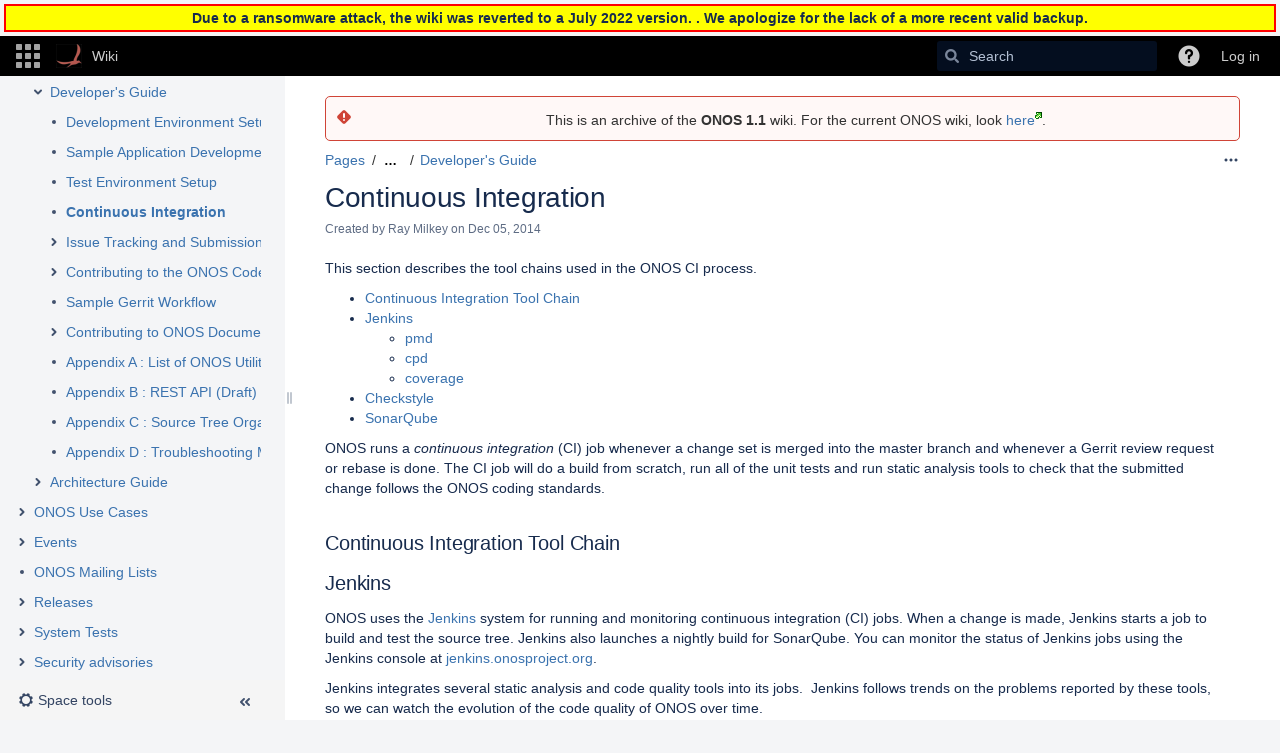

--- FILE ---
content_type: text/html;charset=UTF-8
request_url: https://wiki.onosproject.org/plugins/pagetree/naturalchildren.action?decorator=none&excerpt=false&sort=position&reverse=false&disableLinks=false&expandCurrent=true&placement=sidebar&hasRoot=true&pageId=3441870&treeId=0&startDepth=0&mobile=false&ancestors=3441951&ancestors=3441950&ancestors=3441870&treePageId=3441958&_=1769129196160
body_size: 1707
content:




<ul role="list" class="plugin_pagetree_children_list" id="child_ul3441870-0">

            

            <li>
    <div class="plugin_pagetree_childtoggle_container">
                                            <a id="plusminus3442030-0" class="plugin_pagetree_childtoggle aui-icon aui-icon-small aui-iconfont-chevron-right" role="button" tabindex="0"
               href="#" data-type="toggle" data-page-id="3442030" data-tree-id="0" aria-expanded=false aria-label="Expand item ONOS for Newcomers">
            </a>
            </div>
    <div class="plugin_pagetree_children_content">
          
        
                    <span class="plugin_pagetree_children_span" id="childrenspan3442030-0">                        <a href="/display/ONOS11/ONOS+for+Newcomers">ONOS for Newcomers</a>
        </span>
            </div>

        <div id="children3442030-0" class="plugin_pagetree_children_container">
                                                
            </div>
    </li>
            <li>
    <div class="plugin_pagetree_childtoggle_container">
                    <span class="no-children icon"></span>
            </div>
    <div class="plugin_pagetree_children_content">
          
        
                    <span class="plugin_pagetree_children_span" id="childrenspan3442094-0">                        <a href="/display/ONOS11/Downloads">Downloads</a>
        </span>
            </div>

        <div id="children3442094-0" class="plugin_pagetree_children_container">
            </div>
    </li>
            <li>
    <div class="plugin_pagetree_childtoggle_container">
                                            <a id="plusminus3441950-0" class="plugin_pagetree_childtoggle aui-icon aui-icon-small aui-iconfont-chevron-down" role="button" tabindex="0"
               href="#" data-type="toggle" data-page-id="3441950" data-tree-id="0" data-expanded=true data-children-loaded=true aria-expanded=true aria-label="Expand item ONOS Documentation Library">
            </a>
            </div>
    <div class="plugin_pagetree_children_content">
          
        
                    <span class="plugin_pagetree_children_span" id="childrenspan3441950-0">                        <a href="/display/ONOS11/ONOS+Documentation+Library">ONOS Documentation Library</a>
        </span>
            </div>

        <div id="children3441950-0" class="plugin_pagetree_children_container">
                                                                            <ul role="list" class="plugin_pagetree_children_list " id="child_ul3441950-0">
                                        
                                                                    <li>
    <div class="plugin_pagetree_childtoggle_container">
                    <span class="no-children icon"></span>
            </div>
    <div class="plugin_pagetree_children_content">
          
        
                    <span class="plugin_pagetree_children_span" id="childrenspan3441974-0">                        <a href="/display/ONOS11/FAQs">FAQs</a>
        </span>
            </div>

        <div id="children3441974-0" class="plugin_pagetree_children_container">
            </div>
    </li>
                                            <li>
    <div class="plugin_pagetree_childtoggle_container">
                                            <a id="plusminus3441975-0" class="plugin_pagetree_childtoggle aui-icon aui-icon-small aui-iconfont-chevron-right" role="button" tabindex="0"
               href="#" data-type="toggle" data-page-id="3441975" data-tree-id="0" aria-expanded=false aria-label="Expand item User&#39;s Guide">
            </a>
            </div>
    <div class="plugin_pagetree_children_content">
          
        
                    <span class="plugin_pagetree_children_span" id="childrenspan3441975-0">                        <a href="/display/ONOS11/User%27s+Guide">User&#39;s Guide</a>
        </span>
            </div>

        <div id="children3441975-0" class="plugin_pagetree_children_container">
                                                
            </div>
    </li>
                                            <li>
    <div class="plugin_pagetree_childtoggle_container">
                                            <a id="plusminus3441951-0" class="plugin_pagetree_childtoggle aui-icon aui-icon-small aui-iconfont-chevron-down" role="button" tabindex="0"
               href="#" data-type="toggle" data-page-id="3441951" data-tree-id="0" data-expanded=true data-children-loaded=true aria-expanded=true aria-label="Expand item Developer&#39;s Guide">
            </a>
            </div>
    <div class="plugin_pagetree_children_content">
          
        
                    <span class="plugin_pagetree_children_span" id="childrenspan3441951-0">                        <a href="/display/ONOS11/Developer%27s+Guide">Developer&#39;s Guide</a>
        </span>
            </div>

        <div id="children3441951-0" class="plugin_pagetree_children_container">
                                                                            <ul role="list" class="plugin_pagetree_children_list " id="child_ul3441951-0">
                                        
                                                                    <li>
    <div class="plugin_pagetree_childtoggle_container">
                    <span class="no-children icon"></span>
            </div>
    <div class="plugin_pagetree_children_content">
          
        
                    <span class="plugin_pagetree_children_span" id="childrenspan3441959-0">                        <a href="/display/ONOS11/Development+Environment+Setup">Development Environment Setup</a>
        </span>
            </div>

        <div id="children3441959-0" class="plugin_pagetree_children_container">
            </div>
    </li>
                                            <li>
    <div class="plugin_pagetree_childtoggle_container">
                    <span class="no-children icon"></span>
            </div>
    <div class="plugin_pagetree_children_content">
          
        
                    <span class="plugin_pagetree_children_span" id="childrenspan3441964-0">                        <a href="/display/ONOS11/Sample+Application+Development">Sample Application Development</a>
        </span>
            </div>

        <div id="children3441964-0" class="plugin_pagetree_children_container">
            </div>
    </li>
                                            <li>
    <div class="plugin_pagetree_childtoggle_container">
                    <span class="no-children icon"></span>
            </div>
    <div class="plugin_pagetree_children_content">
          
        
                    <span class="plugin_pagetree_children_span" id="childrenspan3441952-0">                        <a href="/display/ONOS11/Test+Environment+Setup">Test Environment Setup</a>
        </span>
            </div>

        <div id="children3441952-0" class="plugin_pagetree_children_container">
            </div>
    </li>
                                            <li>
    <div class="plugin_pagetree_childtoggle_container">
                    <span class="no-children icon"></span>
            </div>
    <div class="plugin_pagetree_children_content">
          
        
                    <span class="plugin_pagetree_children_span" id="childrenspan3441958-0">                        <a href="/display/ONOS11/Continuous+Integration">Continuous Integration</a>
        </span>
            </div>

        <div id="children3441958-0" class="plugin_pagetree_children_container">
            </div>
    </li>
                                            <li>
    <div class="plugin_pagetree_childtoggle_container">
                                            <a id="plusminus3441954-0" class="plugin_pagetree_childtoggle aui-icon aui-icon-small aui-iconfont-chevron-right" role="button" tabindex="0"
               href="#" data-type="toggle" data-page-id="3441954" data-tree-id="0" aria-expanded=false aria-label="Expand item Issue Tracking and Submission with JIRA">
            </a>
            </div>
    <div class="plugin_pagetree_children_content">
          
        
                    <span class="plugin_pagetree_children_span" id="childrenspan3441954-0">                        <a href="/display/ONOS11/Issue+Tracking+and+Submission+with+JIRA">Issue Tracking and Submission with JIRA</a>
        </span>
            </div>

        <div id="children3441954-0" class="plugin_pagetree_children_container">
                                                
            </div>
    </li>
                                            <li>
    <div class="plugin_pagetree_childtoggle_container">
                                            <a id="plusminus3441961-0" class="plugin_pagetree_childtoggle aui-icon aui-icon-small aui-iconfont-chevron-right" role="button" tabindex="0"
               href="#" data-type="toggle" data-page-id="3441961" data-tree-id="0" aria-expanded=false aria-label="Expand item Contributing to the ONOS Codebase">
            </a>
            </div>
    <div class="plugin_pagetree_children_content">
          
        
                    <span class="plugin_pagetree_children_span" id="childrenspan3441961-0">                        <a href="/display/ONOS11/Contributing+to+the+ONOS+Codebase">Contributing to the ONOS Codebase</a>
        </span>
            </div>

        <div id="children3441961-0" class="plugin_pagetree_children_container">
                                                
            </div>
    </li>
                                            <li>
    <div class="plugin_pagetree_childtoggle_container">
                    <span class="no-children icon"></span>
            </div>
    <div class="plugin_pagetree_children_content">
          
        
                    <span class="plugin_pagetree_children_span" id="childrenspan3441953-0">                        <a href="/display/ONOS11/Sample+Gerrit+Workflow">Sample Gerrit Workflow</a>
        </span>
            </div>

        <div id="children3441953-0" class="plugin_pagetree_children_container">
            </div>
    </li>
                                            <li>
    <div class="plugin_pagetree_childtoggle_container">
                                            <a id="plusminus3441965-0" class="plugin_pagetree_childtoggle aui-icon aui-icon-small aui-iconfont-chevron-right" role="button" tabindex="0"
               href="#" data-type="toggle" data-page-id="3441965" data-tree-id="0" aria-expanded=false aria-label="Expand item Contributing to ONOS Documentation">
            </a>
            </div>
    <div class="plugin_pagetree_children_content">
          
        
                    <span class="plugin_pagetree_children_span" id="childrenspan3441965-0">                        <a href="/display/ONOS11/Contributing+to+ONOS+Documentation">Contributing to ONOS Documentation</a>
        </span>
            </div>

        <div id="children3441965-0" class="plugin_pagetree_children_container">
                                                
            </div>
    </li>
                                            <li>
    <div class="plugin_pagetree_childtoggle_container">
                    <span class="no-children icon"></span>
            </div>
    <div class="plugin_pagetree_children_content">
          
        
                    <span class="plugin_pagetree_children_span" id="childrenspan3441972-0">                        <a href="/pages/viewpage.action?pageId=3441972">Appendix A : List of ONOS Utility Scripts (onos-* scripts)</a>
        </span>
            </div>

        <div id="children3441972-0" class="plugin_pagetree_children_container">
            </div>
    </li>
                                            <li>
    <div class="plugin_pagetree_childtoggle_container">
                    <span class="no-children icon"></span>
            </div>
    <div class="plugin_pagetree_children_content">
          
        
                    <span class="plugin_pagetree_children_span" id="childrenspan3441968-0">                        <a href="/pages/viewpage.action?pageId=3441968">Appendix B : REST API (Draft)</a>
        </span>
            </div>

        <div id="children3441968-0" class="plugin_pagetree_children_container">
            </div>
    </li>
                                            <li>
    <div class="plugin_pagetree_childtoggle_container">
                    <span class="no-children icon"></span>
            </div>
    <div class="plugin_pagetree_children_content">
          
        
                    <span class="plugin_pagetree_children_span" id="childrenspan3441973-0">                        <a href="/display/ONOS11/Appendix+C+%3A+Source+Tree+Organization">Appendix C : Source Tree Organization</a>
        </span>
            </div>

        <div id="children3441973-0" class="plugin_pagetree_children_container">
            </div>
    </li>
                                            <li>
    <div class="plugin_pagetree_childtoggle_container">
                    <span class="no-children icon"></span>
            </div>
    <div class="plugin_pagetree_children_content">
          
        
                    <span class="plugin_pagetree_children_span" id="childrenspan3441971-0">                        <a href="/display/ONOS11/Appendix+D+%3A+Troubleshooting+Multi-module+Projects">Appendix D : Troubleshooting Multi-module Projects</a>
        </span>
            </div>

        <div id="children3441971-0" class="plugin_pagetree_children_container">
            </div>
    </li>
                                                                </ul>
                            
            </div>
    </li>
                                            <li>
    <div class="plugin_pagetree_childtoggle_container">
                                            <a id="plusminus3441991-0" class="plugin_pagetree_childtoggle aui-icon aui-icon-small aui-iconfont-chevron-right" role="button" tabindex="0"
               href="#" data-type="toggle" data-page-id="3441991" data-tree-id="0" aria-expanded=false aria-label="Expand item Architecture Guide">
            </a>
            </div>
    <div class="plugin_pagetree_children_content">
          
        
                    <span class="plugin_pagetree_children_span" id="childrenspan3441991-0">                        <a href="/display/ONOS11/Architecture+Guide">Architecture Guide</a>
        </span>
            </div>

        <div id="children3441991-0" class="plugin_pagetree_children_container">
                                                
            </div>
    </li>
                                                                </ul>
                            
            </div>
    </li>
            <li>
    <div class="plugin_pagetree_childtoggle_container">
                                            <a id="plusminus3442046-0" class="plugin_pagetree_childtoggle aui-icon aui-icon-small aui-iconfont-chevron-right" role="button" tabindex="0"
               href="#" data-type="toggle" data-page-id="3442046" data-tree-id="0" aria-expanded=false aria-label="Expand item ONOS Use Cases">
            </a>
            </div>
    <div class="plugin_pagetree_children_content">
          
        
                    <span class="plugin_pagetree_children_span" id="childrenspan3442046-0">                        <a href="/display/ONOS11/ONOS+Use+Cases">ONOS Use Cases</a>
        </span>
            </div>

        <div id="children3442046-0" class="plugin_pagetree_children_container">
                                                
            </div>
    </li>
            <li>
    <div class="plugin_pagetree_childtoggle_container">
                                            <a id="plusminus3442016-0" class="plugin_pagetree_childtoggle aui-icon aui-icon-small aui-iconfont-chevron-right" role="button" tabindex="0"
               href="#" data-type="toggle" data-page-id="3442016" data-tree-id="0" aria-expanded=false aria-label="Expand item Events">
            </a>
            </div>
    <div class="plugin_pagetree_children_content">
          
        
                    <span class="plugin_pagetree_children_span" id="childrenspan3442016-0">                        <a href="/display/ONOS11/Events">Events</a>
        </span>
            </div>

        <div id="children3442016-0" class="plugin_pagetree_children_container">
                                                
            </div>
    </li>
            <li>
    <div class="plugin_pagetree_childtoggle_container">
                    <span class="no-children icon"></span>
            </div>
    <div class="plugin_pagetree_children_content">
          
        
                    <span class="plugin_pagetree_children_span" id="childrenspan3442023-0">                        <a href="/display/ONOS11/ONOS+Mailing+Lists">ONOS Mailing Lists</a>
        </span>
            </div>

        <div id="children3442023-0" class="plugin_pagetree_children_container">
            </div>
    </li>
            <li>
    <div class="plugin_pagetree_childtoggle_container">
                                            <a id="plusminus3441937-0" class="plugin_pagetree_childtoggle aui-icon aui-icon-small aui-iconfont-chevron-right" role="button" tabindex="0"
               href="#" data-type="toggle" data-page-id="3441937" data-tree-id="0" aria-expanded=false aria-label="Expand item Releases">
            </a>
            </div>
    <div class="plugin_pagetree_children_content">
          
        
                    <span class="plugin_pagetree_children_span" id="childrenspan3441937-0">                        <a href="/display/ONOS11/Releases">Releases</a>
        </span>
            </div>

        <div id="children3441937-0" class="plugin_pagetree_children_container">
                                                
            </div>
    </li>
            <li>
    <div class="plugin_pagetree_childtoggle_container">
                                            <a id="plusminus3441872-0" class="plugin_pagetree_childtoggle aui-icon aui-icon-small aui-iconfont-chevron-right" role="button" tabindex="0"
               href="#" data-type="toggle" data-page-id="3441872" data-tree-id="0" aria-expanded=false aria-label="Expand item System Tests">
            </a>
            </div>
    <div class="plugin_pagetree_children_content">
          
        
                    <span class="plugin_pagetree_children_span" id="childrenspan3441872-0">                        <a href="/display/ONOS11/System+Tests">System Tests</a>
        </span>
            </div>

        <div id="children3441872-0" class="plugin_pagetree_children_container">
                                                
            </div>
    </li>
            <li>
    <div class="plugin_pagetree_childtoggle_container">
                                            <a id="plusminus3442020-0" class="plugin_pagetree_childtoggle aui-icon aui-icon-small aui-iconfont-chevron-right" role="button" tabindex="0"
               href="#" data-type="toggle" data-page-id="3442020" data-tree-id="0" aria-expanded=false aria-label="Expand item Security advisories">
            </a>
            </div>
    <div class="plugin_pagetree_children_content">
          
        
                    <span class="plugin_pagetree_children_span" id="childrenspan3442020-0">                        <a href="/display/ONOS11/Security+advisories">Security advisories</a>
        </span>
            </div>

        <div id="children3442020-0" class="plugin_pagetree_children_container">
                                                
            </div>
    </li>
            <li>
    <div class="plugin_pagetree_childtoggle_container">
                    <span class="no-children icon"></span>
            </div>
    <div class="plugin_pagetree_children_content">
          
        
                    <span class="plugin_pagetree_children_span" id="childrenspan3442024-0">                        <a href="/display/ONOS11/Community+Acknowledgements">Community Acknowledgements</a>
        </span>
            </div>

        <div id="children3442024-0" class="plugin_pagetree_children_container">
            </div>
    </li>
            <li>
    <div class="plugin_pagetree_childtoggle_container">
                                            <a id="plusminus3442006-0" class="plugin_pagetree_childtoggle aui-icon aui-icon-small aui-iconfont-chevron-right" role="button" tabindex="0"
               href="#" data-type="toggle" data-page-id="3442006" data-tree-id="0" aria-expanded=false aria-label="Expand item Feature Proposals">
            </a>
            </div>
    <div class="plugin_pagetree_children_content">
          
        
                    <span class="plugin_pagetree_children_span" id="childrenspan3442006-0">                        <a href="/display/ONOS11/Feature+Proposals">Feature Proposals</a>
        </span>
            </div>

        <div id="children3442006-0" class="plugin_pagetree_children_container">
                                                
            </div>
    </li>
            <li>
    <div class="plugin_pagetree_childtoggle_container">
                                            <a id="plusminus3442025-0" class="plugin_pagetree_childtoggle aui-icon aui-icon-small aui-iconfont-chevron-right" role="button" tabindex="0"
               href="#" data-type="toggle" data-page-id="3442025" data-tree-id="0" aria-expanded=false aria-label="Expand item Meetings">
            </a>
            </div>
    <div class="plugin_pagetree_children_content">
          
        
                    <span class="plugin_pagetree_children_span" id="childrenspan3442025-0">                        <a href="/display/ONOS11/Meetings">Meetings</a>
        </span>
            </div>

        <div id="children3442025-0" class="plugin_pagetree_children_container">
                                                
            </div>
    </li>
            <li>
    <div class="plugin_pagetree_childtoggle_container">
                    <span class="no-children icon"></span>
            </div>
    <div class="plugin_pagetree_children_content">
          
        
                    <span class="plugin_pagetree_children_span" id="childrenspan3441871-0">                        <a href="/display/ONOS11/Docs+for+all+ONOS+releases">Docs for all ONOS releases</a>
        </span>
            </div>

        <div id="children3441871-0" class="plugin_pagetree_children_container">
            </div>
    </li>
            </ul>


--- FILE ---
content_type: text/css;charset=UTF-8
request_url: https://wiki.onosproject.org/s/a8e153484203494972bbe57dbaef3f84-CDN/rxjnkt/9012/1ca6q62/a595036a528f8f4aafcb6f04fc7408fa/_/download/contextbatch/css/editor,macro-browser,-_super,-atl.general,-com.atlassian.confluence.plugins.confluence-inline-comments:app,-main,-viewcontent,-com.atlassian.confluence.plugins.confluence-inline-comments:EditorContextInit,-com.atlassian.confluence.plugins.drag-and-drop:default-drop-handler,-page,-browser-metrics-plugin.contrib,-atl.comments/batch.css?cefp_collab_enabled=false&cefp_ed_perm=false&cefp_is_admin=false&gatekeeper-ui-v2=true&highlightactions=true&hostenabled=true&tc-license-setup=true
body_size: 47912
content:
/* module-key = 'com.atlassian.integration.jira.jira-integration-plugin:fields', location = '/fields/fields.less' */
.jira-field.jira-field-unrenderable .field-value{color:#707070;font-weight:normal}.jira-select2-drop-box{max-width:250px;width:100%}.select2-results .select-option-image{height:16px;width:16px;vertical-align:middle;margin-right:5px}.select2-drop.aui-select2-drop .select2-results{padding-bottom:2px}.sprint-detail,.epic-detail{font-size:12px;color:#707070;margin-left:10px}.select2-highlighted .sprint-detail,.select2-highlighted .epic-detail{color:#fff}
/* module-key = 'com.atlassian.auiplugin:split_aui.splitchunk.e8173e0382', location = 'aui.splitchunk.e8173e0382.css' */
[data-aui-notification-info]+.aui-icon.aui-icon-notification{color:var(--aui-form-notification-info-color)}[data-aui-notification-info]+.aui-icon.aui-icon-notification:before{content:"\f234"}[data-aui-notification-success]+.aui-icon.aui-icon-notification{color:var(--aui-form-notification-success-color)}[data-aui-notification-success]+.aui-icon.aui-icon-notification:before{content:"\f104"}[data-aui-notification-error]+.aui-icon.aui-icon-notification{color:var(--aui-form-notification-error-color)}[data-aui-notification-error]+.aui-icon.aui-icon-notification:before{content:"\f15a"}[data-aui-notification-field].aui-form-notification-field-no-icon+.aui-icon.aui-icon-notification{visibility:hidden}.aui-icon-notification{vertical-align:text-bottom}form.aui .password[data-aui-notification-error],form.aui .select[data-aui-notification-error],form.aui .text[data-aui-notification-error],form.aui .textarea[data-aui-notification-error]{border-color:var(--aui-form-notification-error-color)}form.aui .password[data-aui-notification-success],form.aui .select[data-aui-notification-success],form.aui .text[data-aui-notification-success],form.aui .textarea[data-aui-notification-success]{border-color:var(--aui-form-notification-success-color)}form.aui.aui-legacy-forms [data-aui-notification-error] .radio.radio input:checked:focus~label:not(:active):after{content:" ";border:2px solid var(--aui-form-notification-error-color)}form.aui.aui-legacy-forms [data-aui-notification-error] .radio.radio input:checked:not(focus)~label:not(:active):after{content:" ";border:2px solid var(--aui-form-notification-error-color);border-radius:8px;position:absolute;top:2px;left:0;display:inline-block;width:10px;height:10px}form.aui.aui-legacy-forms [data-aui-notification-error] .checkbox.checkbox label:before,form.aui.aui-legacy-forms [data-aui-notification-error] .radio.radio input:not(:checked)~label:not(:active):before{border:2px solid var(--aui-form-notification-error-color)}form.aui input[data-aui-validation-field]~aui-spinner{margin-left:0;margin-top:0;position:relative;right:32px;top:5px;vertical-align:top;display:inline-block}
/* module-key = 'com.atlassian.integration.jira.jira-integration-plugin:jira-create-issue-form', location = '/jira-create-issue-form/jira-create-issue-form.less' */
form.jira-create-form .aui-icon-required{position:absolute}form.jira-create-form .select2-container .select2-choice{padding:4px 10px 0 5px}form.jira-create-form .select2-chosen .select-option,form.jira-create-form .select2-results .select-option{vertical-align:middle}form.jira-create-form .project-select .select2-chosen{padding-left:1px}form.jira-create-form .select2-container.select2-container-disabled .select2-choice{background-color:#f5f5f5;background-image:none;color:#999;cursor:not-allowed;border:1px solid #ccc}form.jira-create-form .aui-icon.aui-icon-wait{position:absolute;margin:7px 0 0 5px}form.jira-create-form .select-option-image{height:16px;width:16px;vertical-align:middle;margin-right:5px}form.jira-create-form input.text[data-aui-notification-field]:not(.aui-form-notification-field-no-icon),form.jira-create-form input.password[data-aui-notification-field]:not(.aui-form-notification-field-no-icon){padding-right:5px}form.jira-create-form input.text[data-aui-notification-field]:not(.aui-form-notification-field-no-icon)[data-aui-notification-error],form.jira-create-form input.password[data-aui-notification-field]:not(.aui-form-notification-field-no-icon)[data-aui-notification-error]{padding-right:25px}form.jira-create-form input.text[data-aui-notification-field]:not(.aui-form-notification-field-no-icon).long-field+.aui-icon-notification,form.jira-create-form input.password[data-aui-notification-field]:not(.aui-form-notification-field-no-icon).long-field+.aui-icon-notification{position:absolute;right:5px;top:10px}
/* module-key = 'confluence.web.resources:draft-changes-css', location = '/includes/css/draft-changes.css' */
.diff-deleted{color:#999;background:#fdd;text-decoration:line-through}.diff-added{background:#dfd}div .draft-change{margin-bottom:10px}#diff-view{margin:0 0 0 5px}#merge-warning{margin:10px 0 0 10px;color:#666}.draft-changes-legend{float:right;font-size:10pt;margin:3px 6px}#draft-changes-waiting-icon{background-image:url(/s/rxjnkt/9012/1ca6q62/1.0/_/download/resources/confluence.web.resources:draft-changes-css/../../../images/icons/wait.gif);background-repeat:no-repeat;text-indent:-9999px;width:16px}
/* module-key = 'com.atlassian.confluence.editor:unpublished-changes', location = 'unpublished-changes/unpublished-changes.less' */
#unpublished-changes-lozenge {
  margin-left: 5px;
  .active-preview & {
    display: none !important;
  }
}



/* module-key = 'com.atlassian.confluence.plugins.confluence-macro-browser:macro-browser-css', location = 'css/macro-browser.css' */
#macro-browser-search-form{margin:0;margin-top:-5px;float:right}#macro-browser-dialog .dialog-help-link{margin-top:2px}input.macro-text{margin-right:2px}ol.macro-list{list-style:none;padding:10px;margin:2px 0 0;float:left}.macro-list-item{float:left;padding:0 10px 0 102px;width:192px;margin:0;border:2px white;height:112px;font-size:12px;overflow:hidden;cursor:pointer;border-radius:3px}.macro-list-item .macro-desc{height:64px;margin-top:2px;overflow:hidden}.macro-list-item h4{margin:11px 0 0;padding:0}.macro-list-item img,.macro-list-item .macro-icon-holder{margin:11px 0 0 -91px;float:left;border:1px solid #ccc}.macro-list-item .macro-icon-holder{background:url([data-uri]) no-repeat center;width:80px;height:80px}.macro-list-item:hover{background:#f5f5f5}.selected-macro:hover,.selected-macro{background:#fff3c5}.aui-dialog .dialog-panel-body.macro-input-panel{padding:0;margin:0;overflow:hidden}.dialog-panel{overflow:auto}.macro-preview-container,#macro-insert-container{height:100%;margin:0;padding:0}.macro-preview-container{border-left:1px solid #ccc}.macro-preview,#macro-insert-container iframe{margin:0;padding:0}.macro-input-fields{margin:0;width:288px;height:100%;float:left;overflow-x:hidden}.macro-input-fields form{padding:20px}#macro-browser-dialog .macro-input-fields input,#macro-browser-dialog .macro-input-fields textarea,#macro-browser-dialog .macro-input-fields .aui-select2-container{max-width:280px}#macro-browser-dialog .macro-param-desc{padding-top:5px;color:#707070;font-size:12px}#macro-browser-dialog .macro-desc,#macro-browser-dialog .macro-title{color:#333}.macro-help,.macro-example,.macro-body-div,.macro-param-div{padding:10px 0 0 0}.macro-input-fields .macro-desc{padding:0}#macro-browser-dialog .macro-body-div label,#macro-browser-dialog .macro-param-div label{color:#333;padding-top:5px;padding-bottom:5px}#macro-browser-dialog .boolean-param{padding-top:10px}#macro-browser-dialog .boolean-param input{padding-left:2px}#macro-browser-dialog .boolean-param label{padding-top:0;padding-bottom:0}.macro-help h3,.macro-example h3{color:#333;margin:0;padding:10px 0}.macro-help ul,.macro-help ol,.macro-param-desc ul,.macro-param-desc ol{margin:0;padding-left:20px}#macro-browser-preview{min-height:385px}#macro-browser-preview iframe{border:0;height:386px;width:100%}.macro-preview-container{overflow:hidden}.macro-loading{margin:130px 0 0 180px}.macro-preview-header{border-bottom:1px solid #ccc;height:16px;overflow:hidden;padding:10px;margin:0;line-height:16px}.macro-preview-header span{color:#666;float:left;font-size:14px;font-weight:bold}.macro-preview-header #macro-browser-preview-link{display:block;outline:0}.macro-preview-header #macro-browser-preview-link.disabled{color:#ccc;cursor:default;text-decoration:none}ul.macro-preview-links{list-style:none;margin:0;padding:0 10px 0 0;float:left}ul.macro-preview-links li{display:inline}#macro-browser-dialog .aui-dd-parent.autocomplete,#macro-browser-dialog .aui-dd-parent.autocomplete .aui-dropdown{width:255px;padding:0}#macro-browser-dialog .dialog-button-panel button:disabled,#macro-browser-dialog .dialog-button-panel button:disabled:hover,#macro-browser-dialog .dialog-button-panel button:disabled:active,#macro-browser-dialog .dialog-button-panel button:disabled:focus{background:#f2f2f2;background:-moz-linear-gradient(top,white 0,#f2f2f2 100%);background:-webkit-linear-gradient(top,white 0,#f2f2f2 100%);background:-o-linear-gradient(top,white 0,#f2f2f2 100%);background:-ms-linear-gradient(top,white 0,#f2f2f2 100%);background:linear-gradient(top,white 0,#f2f2f2 100%);border-color:#CCC;box-shadow:none;color:#999;cursor:default;text-shadow:none}#macro-browser-dialog .dialog-title{white-space:normal}
/* module-key = 'confluence.web.resources:macro-browser-sprites', location = '/includes/css/sprites/macro-browser-icons-sprite.css' */
/*************************************************************
 * NOTE: Smartsprites used to generate sprites automatically *
 *************************************************************/

#macro-browser-dialog .icon-content-by-user {
  background-image: url('/s/rxjnkt/9012/1ca6q62/1.0/_/download/resources/confluence.web.resources:macro-browser-sprites/../../../images/sprites/macro-icons.png');
  background-position: -0px top;
}
#macro-browser-dialog .icon-children {
  background-image: url('/s/rxjnkt/9012/1ca6q62/1.0/_/download/resources/confluence.web.resources:macro-browser-sprites/../../../images/sprites/macro-icons.png');
  background-position: -80px top;
}
#macro-browser-dialog .icon-search {
  background-image: url('/s/rxjnkt/9012/1ca6q62/1.0/_/download/resources/confluence.web.resources:macro-browser-sprites/../../../images/sprites/macro-icons.png');
  background-position: -160px top;
}
#macro-browser-dialog .icon-index {
  background-image: url('/s/rxjnkt/9012/1ca6q62/1.0/_/download/resources/confluence.web.resources:macro-browser-sprites/../../../images/sprites/macro-icons.png');
  background-position: -240px top;
}
#macro-browser-dialog .icon-blog-posts {
  background-image: url('/s/rxjnkt/9012/1ca6q62/1.0/_/download/resources/confluence.web.resources:macro-browser-sprites/../../../images/sprites/macro-icons.png');
  background-position: -320px top;
}
#macro-browser-dialog .icon-excerpt {
  background-image: url('/s/rxjnkt/9012/1ca6q62/1.0/_/download/resources/confluence.web.resources:macro-browser-sprites/../../../images/sprites/macro-icons.png');
  background-position: -400px top;
}
#macro-browser-dialog .icon-excerpt-include {
  background-image: url('/s/rxjnkt/9012/1ca6q62/1.0/_/download/resources/confluence.web.resources:macro-browser-sprites/../../../images/sprites/macro-icons.png');
  background-position: -480px top;
}
#macro-browser-dialog .icon-include {
  background-image: url('/s/rxjnkt/9012/1ca6q62/1.0/_/download/resources/confluence.web.resources:macro-browser-sprites/../../../images/sprites/macro-icons.png');
  background-position: -560px top;
}
#macro-browser-dialog .icon-gallery {
  background-image: url('/s/rxjnkt/9012/1ca6q62/1.0/_/download/resources/confluence.web.resources:macro-browser-sprites/../../../images/sprites/macro-icons.png');
  background-position: -640px top;
}
#macro-browser-dialog .icon-change-history {
  background-image: url('/s/rxjnkt/9012/1ca6q62/1.0/_/download/resources/confluence.web.resources:macro-browser-sprites/../../../images/sprites/macro-icons.png');
  background-position: -720px top;
}
#macro-browser-dialog .icon-popular-labels {
  background-image: url('/s/rxjnkt/9012/1ca6q62/1.0/_/download/resources/confluence.web.resources:macro-browser-sprites/../../../images/sprites/macro-icons.png');
  background-position: -800px top;
}
#macro-browser-dialog .icon-contentbylabel {
  background-image: url('/s/rxjnkt/9012/1ca6q62/1.0/_/download/resources/confluence.web.resources:macro-browser-sprites/../../../images/sprites/macro-icons.png');
  background-position: -880px top;
}
#macro-browser-dialog .icon-favpages {
  background-image: url('/s/rxjnkt/9012/1ca6q62/1.0/_/download/resources/confluence.web.resources:macro-browser-sprites/../../../images/sprites/macro-icons.png');
  background-position: -960px top;
}
#macro-browser-dialog .icon-related-labels {
  background-image: url('/s/rxjnkt/9012/1ca6q62/1.0/_/download/resources/confluence.web.resources:macro-browser-sprites/../../../images/sprites/macro-icons.png');
  background-position: -1040px top;
}
#macro-browser-dialog .icon-recently-updated {
  background-image: url('/s/rxjnkt/9012/1ca6q62/1.0/_/download/resources/confluence.web.resources:macro-browser-sprites/../../../images/sprites/macro-icons.png');
  background-position: -1120px top;
}
#macro-browser-dialog .icon-navmap {
  background-image: url('/s/rxjnkt/9012/1ca6q62/1.0/_/download/resources/confluence.web.resources:macro-browser-sprites/../../../images/sprites/macro-icons.png');
  background-position: -1200px top;
}
#macro-browser-dialog .icon-listlabels {
  background-image: url('/s/rxjnkt/9012/1ca6q62/1.0/_/download/resources/confluence.web.resources:macro-browser-sprites/../../../images/sprites/macro-icons.png');
  background-position: -1280px top;
}
#macro-browser-dialog .icon-anchor {
  background-image: url('/s/rxjnkt/9012/1ca6q62/1.0/_/download/resources/confluence.web.resources:macro-browser-sprites/../../../images/sprites/macro-icons.png');
  background-position: -1360px top;
}
#macro-browser-dialog .icon-quote {
  background-image: url('/s/rxjnkt/9012/1ca6q62/1.0/_/download/resources/confluence.web.resources:macro-browser-sprites/../../../images/sprites/macro-icons.png');
  background-position: -1440px top;
}
#macro-browser-dialog .icon-noformat {
  background-image: url('/s/rxjnkt/9012/1ca6q62/1.0/_/download/resources/confluence.web.resources:macro-browser-sprites/../../../images/sprites/macro-icons.png');
  background-position: -1520px top;
}
#macro-browser-dialog .icon-panel {
  background-image: url('/s/rxjnkt/9012/1ca6q62/1.0/_/download/resources/confluence.web.resources:macro-browser-sprites/../../../images/sprites/macro-icons.png');
  background-position: -1600px top;
}
#macro-browser-dialog .icon-color {
  background-image: url('/s/rxjnkt/9012/1ca6q62/1.0/_/download/resources/confluence.web.resources:macro-browser-sprites/../../../images/sprites/macro-icons.png');
  background-position: -1680px top;
}
#macro-browser-dialog .icon-cheese {
  background-image: url('/s/rxjnkt/9012/1ca6q62/1.0/_/download/resources/confluence.web.resources:macro-browser-sprites/../../../images/sprites/macro-icons.png');
  background-position: -1760px top;
}
#macro-browser-dialog .icon-jiraissues {
  background-image: url('/s/rxjnkt/9012/1ca6q62/1.0/_/download/resources/confluence.web.resources:macro-browser-sprites/../../../images/sprites/macro-icons.png');
  background-position: -1840px top;
}
#macro-browser-dialog .icon-pagetree {
  background-image: url('/s/rxjnkt/9012/1ca6q62/1.0/_/download/resources/confluence.web.resources:macro-browser-sprites/../../../images/sprites/macro-icons.png');
  background-position: -1920px top;
}
#macro-browser-dialog .icon-pagetreesearch {
  background-image: url('/s/rxjnkt/9012/1ca6q62/1.0/_/download/resources/confluence.web.resources:macro-browser-sprites/../../../images/sprites/macro-icons.png');
  background-position: -2000px top;
}
#macro-browser-dialog .icon-web-widget,
#macro-browser-dialog .icon-widget {
  background-image: url('/s/rxjnkt/9012/1ca6q62/1.0/_/download/resources/confluence.web.resources:macro-browser-sprites/../../../images/sprites/macro-icons.png');
  background-position: -2080px top;
}
#macro-browser-dialog .icon-section {
  background-image: url('/s/rxjnkt/9012/1ca6q62/1.0/_/download/resources/confluence.web.resources:macro-browser-sprites/../../../images/sprites/macro-icons.png');
  background-position: -2160px top;
}
#macro-browser-dialog .icon-column {
  background-image: url('/s/rxjnkt/9012/1ca6q62/1.0/_/download/resources/confluence.web.resources:macro-browser-sprites/../../../images/sprites/macro-icons.png');
  background-position: -2240px top;
}
#macro-browser-dialog .icon-livesearch {
  background-image: url('/s/rxjnkt/9012/1ca6q62/1.0/_/download/resources/confluence.web.resources:macro-browser-sprites/../../../images/sprites/macro-icons.png');
  background-position: -2320px top;
}
#macro-browser-dialog .icon-code {
  background-image: url('/s/rxjnkt/9012/1ca6q62/1.0/_/download/resources/confluence.web.resources:macro-browser-sprites/../../../images/sprites/macro-icons.png');
  background-position: -2400px top;
}
#macro-browser-dialog .icon-html {
  background-image: url('/s/rxjnkt/9012/1ca6q62/1.0/_/download/resources/confluence.web.resources:macro-browser-sprites/../../../images/sprites/macro-icons.png');
  background-position: -2480px top;
}
#macro-browser-dialog .icon-rss {
  background-image: url('/s/rxjnkt/9012/1ca6q62/1.0/_/download/resources/confluence.web.resources:macro-browser-sprites/../../../images/sprites/macro-icons.png');
  background-position: -2560px top;
}
#macro-browser-dialog .icon-bookmarks {
  background-image: url('/s/rxjnkt/9012/1ca6q62/1.0/_/download/resources/confluence.web.resources:macro-browser-sprites/../../../images/sprites/macro-icons.png');
  background-position: -2640px top;
}
#macro-browser-dialog .icon-toc {
  background-image: url('/s/rxjnkt/9012/1ca6q62/1.0/_/download/resources/confluence.web.resources:macro-browser-sprites/../../../images/sprites/macro-icons.png');
  background-position: -2720px top;
}
#macro-browser-dialog .icon-spaces {
  background-image: url('/s/rxjnkt/9012/1ca6q62/1.0/_/download/resources/confluence.web.resources:macro-browser-sprites/../../../images/sprites/macro-icons.png');
  background-position: -2800px top;
}
#macro-browser-dialog .icon-space-details {
  background-image: url('/s/rxjnkt/9012/1ca6q62/1.0/_/download/resources/confluence.web.resources:macro-browser-sprites/../../../images/sprites/macro-icons.png');
  background-position: -2880px top;
}
#macro-browser-dialog .icon-network {
  background-image: url('/s/rxjnkt/9012/1ca6q62/1.0/_/download/resources/confluence.web.resources:macro-browser-sprites/../../../images/sprites/macro-icons.png');
  background-position: -2960px top;
}
#macro-browser-dialog .icon-profile {
  background-image: url('/s/rxjnkt/9012/1ca6q62/1.0/_/download/resources/confluence.web.resources:macro-browser-sprites/../../../images/sprites/macro-icons.png');
  background-position: -3040px top;
}
#macro-browser-dialog .icon-status-list {
    background-image: url(/s/rxjnkt/9012/1ca6q62/1.0/_/download/resources/confluence.web.resources:macro-browser-sprites/../../../images/icons/macrobrowser/status-list.png); /** sprite-ref: macro-icons; */
}
#macro-browser-dialog .icon-chart {
  background-image: url('/s/rxjnkt/9012/1ca6q62/1.0/_/download/resources/confluence.web.resources:macro-browser-sprites/../../../images/sprites/macro-icons.png');
  background-position: -3120px top;
}
#macro-browser-dialog .icon-viewdoc {
  background-image: url('/s/rxjnkt/9012/1ca6q62/1.0/_/download/resources/confluence.web.resources:macro-browser-sprites/../../../images/sprites/macro-icons.png');
  background-position: -3200px top;
}
#macro-browser-dialog .icon-viewpdf {
  background-image: url('/s/rxjnkt/9012/1ca6q62/1.0/_/download/resources/confluence.web.resources:macro-browser-sprites/../../../images/sprites/macro-icons.png');
  background-position: -3280px top;
}
#macro-browser-dialog .icon-viewppt {
  background-image: url('/s/rxjnkt/9012/1ca6q62/1.0/_/download/resources/confluence.web.resources:macro-browser-sprites/../../../images/sprites/macro-icons.png');
  background-position: -3360px top;
}
#macro-browser-dialog .icon-viewxls {
  background-image: url('/s/rxjnkt/9012/1ca6q62/1.0/_/download/resources/confluence.web.resources:macro-browser-sprites/../../../images/sprites/macro-icons.png');
  background-position: -3440px top;
}
#macro-browser-dialog .icon-contributors {
  background-image: url('/s/rxjnkt/9012/1ca6q62/1.0/_/download/resources/confluence.web.resources:macro-browser-sprites/../../../images/sprites/macro-icons.png');
  background-position: -3520px top;
}
#macro-browser-dialog .icon-contributors-summary {
  background-image: url('/s/rxjnkt/9012/1ca6q62/1.0/_/download/resources/confluence.web.resources:macro-browser-sprites/../../../images/sprites/macro-icons.png');
  background-position: -3600px top;
}
#macro-browser-dialog .icon-multimedia {
  background-image: url('/s/rxjnkt/9012/1ca6q62/1.0/_/download/resources/confluence.web.resources:macro-browser-sprites/../../../images/sprites/macro-icons.png');
  background-position: -3680px top;
}
#macro-browser-dialog .icon-details {
  background-image: url('/s/rxjnkt/9012/1ca6q62/1.0/_/download/resources/confluence.web.resources:macro-browser-sprites/../../../images/sprites/macro-icons.png');
  background-position: -3760px top;
}
#macro-browser-dialog .icon-detailssummary {
  background-image: url('/s/rxjnkt/9012/1ca6q62/1.0/_/download/resources/confluence.web.resources:macro-browser-sprites/../../../images/sprites/macro-icons.png');
  background-position: -3840px top;
}
#macro-browser-dialog .icon-content-report-table {
  background-image: url('/s/rxjnkt/9012/1ca6q62/1.0/_/download/resources/confluence.web.resources:macro-browser-sprites/../../../images/sprites/macro-icons.png');
  background-position: -3920px top;
}
#macro-browser-dialog .icon-marketplace {
  background-image: url('/s/rxjnkt/9012/1ca6q62/1.0/_/download/resources/confluence.web.resources:macro-browser-sprites/../../../images/sprites/macro-icons.png');
  background-position: -4000px top;
}

/* module-key = 'confluence.web.resources:macro-browser-sprites', location = '/includes/css/sprites/macro-browser-icons-dropdown-sprite.css' */
/*************************************************************
 * NOTE: Smartsprites used to generate sprites automatically *
 *************************************************************/

#autocomplete-dropdown .autocomplete-macros .icon {
    padding: 0;
}

#autocomplete-dropdown .autocomplete-macros li.autocomplete-blank .icon {
  background-image: url('/s/rxjnkt/9012/1ca6q62/1.0/_/download/resources/confluence.web.resources:macro-browser-sprites/../../../images/sprites/macro-icons-dropdown.png');
  background-position: -0px top;
}
#autocomplete-dropdown .autocomplete-macros li.autocomplete-placeholder .icon {
  background-image: url('/s/rxjnkt/9012/1ca6q62/1.0/_/download/resources/confluence.web.resources:macro-browser-sprites/../../../images/sprites/macro-icons-dropdown.png');
  background-position: -20px top;
}

#autocomplete-dropdown .autocomplete-macros li.autocomplete-macro-content-by-user .icon, .macro-placeholder-icon-content-by-user {
  background-image: url('/s/rxjnkt/9012/1ca6q62/1.0/_/download/resources/confluence.web.resources:macro-browser-sprites/../../../images/sprites/macro-icons-dropdown.png');
  background-position: -40px top;
}
#autocomplete-dropdown .autocomplete-macros li.autocomplete-macro-children .icon, .macro-placeholder-icon-children {
  background-image: url('/s/rxjnkt/9012/1ca6q62/1.0/_/download/resources/confluence.web.resources:macro-browser-sprites/../../../images/sprites/macro-icons-dropdown.png');
  background-position: -60px top;
}
#autocomplete-dropdown .autocomplete-macros li.autocomplete-macro-search .icon, .macro-placeholder-icon-search {
  background-image: url('/s/rxjnkt/9012/1ca6q62/1.0/_/download/resources/confluence.web.resources:macro-browser-sprites/../../../images/sprites/macro-icons-dropdown.png');
  background-position: -80px top;
}
#autocomplete-dropdown .autocomplete-macros li.autocomplete-macro-index .icon, .macro-placeholder-icon-index {
  background-image: url('/s/rxjnkt/9012/1ca6q62/1.0/_/download/resources/confluence.web.resources:macro-browser-sprites/../../../images/sprites/macro-icons-dropdown.png');
  background-position: -100px top;
}
#autocomplete-dropdown .autocomplete-macros li.autocomplete-macro-blog-posts .icon, .macro-placeholder-icon-blog-posts {
  background-image: url('/s/rxjnkt/9012/1ca6q62/1.0/_/download/resources/confluence.web.resources:macro-browser-sprites/../../../images/sprites/macro-icons-dropdown.png');
  background-position: -120px top;
}
#autocomplete-dropdown .autocomplete-macros li.autocomplete-macro-excerpt .icon, .macro-placeholder-icon-excerpt {
  background-image: url('/s/rxjnkt/9012/1ca6q62/1.0/_/download/resources/confluence.web.resources:macro-browser-sprites/../../../images/sprites/macro-icons-dropdown.png');
  background-position: -140px top;
}
#autocomplete-dropdown .autocomplete-macros li.autocomplete-macro-excerpt-include .icon, .macro-placeholder-icon-excerpt-include {
  background-image: url('/s/rxjnkt/9012/1ca6q62/1.0/_/download/resources/confluence.web.resources:macro-browser-sprites/../../../images/sprites/macro-icons-dropdown.png');
  background-position: -160px top;
}
#autocomplete-dropdown .autocomplete-macros li.autocomplete-macro-include .icon, .macro-placeholder-icon-include {
  background-image: url('/s/rxjnkt/9012/1ca6q62/1.0/_/download/resources/confluence.web.resources:macro-browser-sprites/../../../images/sprites/macro-icons-dropdown.png');
  background-position: -180px top;
}
#autocomplete-dropdown .autocomplete-macros li.autocomplete-macro-gallery .icon, .macro-placeholder-icon-gallery {
  background-image: url('/s/rxjnkt/9012/1ca6q62/1.0/_/download/resources/confluence.web.resources:macro-browser-sprites/../../../images/sprites/macro-icons-dropdown.png');
  background-position: -200px top;
}
#autocomplete-dropdown .autocomplete-macros li.autocomplete-macro-change-history .icon, .macro-placeholder-icon-change-history {
  background-image: url('/s/rxjnkt/9012/1ca6q62/1.0/_/download/resources/confluence.web.resources:macro-browser-sprites/../../../images/sprites/macro-icons-dropdown.png');
  background-position: -220px top;
}
#autocomplete-dropdown .autocomplete-macros li.autocomplete-macro-popular-labels .icon, .macro-placeholder-icon-popular-labels {
  background-image: url('/s/rxjnkt/9012/1ca6q62/1.0/_/download/resources/confluence.web.resources:macro-browser-sprites/../../../images/sprites/macro-icons-dropdown.png');
  background-position: -240px top;
}
#autocomplete-dropdown .autocomplete-macros li.autocomplete-macro-contentbylabel .icon, .macro-placeholder-icon-contentbylabel {
  background-image: url('/s/rxjnkt/9012/1ca6q62/1.0/_/download/resources/confluence.web.resources:macro-browser-sprites/../../../images/sprites/macro-icons-dropdown.png');
  background-position: -260px top;
}
#autocomplete-dropdown .autocomplete-macros li.autocomplete-macro-favpages .icon, .macro-placeholder-icon-favpages {
  background-image: url('/s/rxjnkt/9012/1ca6q62/1.0/_/download/resources/confluence.web.resources:macro-browser-sprites/../../../images/sprites/macro-icons-dropdown.png');
  background-position: -280px top;
}
#autocomplete-dropdown .autocomplete-macros li.autocomplete-macro-related-labels .icon, .macro-placeholder-icon-related-labels {
  background-image: url('/s/rxjnkt/9012/1ca6q62/1.0/_/download/resources/confluence.web.resources:macro-browser-sprites/../../../images/sprites/macro-icons-dropdown.png');
  background-position: -300px top;
}
#autocomplete-dropdown .autocomplete-macros li.autocomplete-macro-recently-updated .icon, .macro-placeholder-icon-recently-updated {
  background-image: url('/s/rxjnkt/9012/1ca6q62/1.0/_/download/resources/confluence.web.resources:macro-browser-sprites/../../../images/sprites/macro-icons-dropdown.png');
  background-position: -320px top;
}
#autocomplete-dropdown .autocomplete-macros li.autocomplete-macro-navmap .icon, .macro-placeholder-icon-navmap {
  background-image: url('/s/rxjnkt/9012/1ca6q62/1.0/_/download/resources/confluence.web.resources:macro-browser-sprites/../../../images/sprites/macro-icons-dropdown.png');
  background-position: -340px top;
}
#autocomplete-dropdown .autocomplete-macros li.autocomplete-macro-listlabels .icon, .macro-placeholder-icon-listlabels {
  background-image: url('/s/rxjnkt/9012/1ca6q62/1.0/_/download/resources/confluence.web.resources:macro-browser-sprites/../../../images/sprites/macro-icons-dropdown.png');
  background-position: -360px top;
}
#autocomplete-dropdown .autocomplete-macros li.autocomplete-macro-anchor .icon, .macro-placeholder-icon-anchor {
  background-image: url('/s/rxjnkt/9012/1ca6q62/1.0/_/download/resources/confluence.web.resources:macro-browser-sprites/../../../images/sprites/macro-icons-dropdown.png');
  background-position: -380px top;
}
#autocomplete-dropdown .autocomplete-macros li.autocomplete-macro-quote .icon, .macro-placeholder-icon-quote {
  background-image: url('/s/rxjnkt/9012/1ca6q62/1.0/_/download/resources/confluence.web.resources:macro-browser-sprites/../../../images/sprites/macro-icons-dropdown.png');
  background-position: -400px top;
}
#autocomplete-dropdown .autocomplete-macros li.autocomplete-macro-noformat .icon, .macro-placeholder-icon-noformat {
  background-image: url('/s/rxjnkt/9012/1ca6q62/1.0/_/download/resources/confluence.web.resources:macro-browser-sprites/../../../images/sprites/macro-icons-dropdown.png');
  background-position: -420px top;
}
#autocomplete-dropdown .autocomplete-macros li.autocomplete-macro-panel .icon, .macro-placeholder-icon-panel {
  background-image: url('/s/rxjnkt/9012/1ca6q62/1.0/_/download/resources/confluence.web.resources:macro-browser-sprites/../../../images/sprites/macro-icons-dropdown.png');
  background-position: -440px top;
}
#autocomplete-dropdown .autocomplete-macros li.autocomplete-macro-color .icon, .macro-placeholder-icon-color {
  background-image: url('/s/rxjnkt/9012/1ca6q62/1.0/_/download/resources/confluence.web.resources:macro-browser-sprites/../../../images/sprites/macro-icons-dropdown.png');
  background-position: -460px top;
}
#autocomplete-dropdown .autocomplete-macros li.autocomplete-macro-cheese .icon, .macro-placeholder-icon-cheese {
  background-image: url('/s/rxjnkt/9012/1ca6q62/1.0/_/download/resources/confluence.web.resources:macro-browser-sprites/../../../images/sprites/macro-icons-dropdown.png');
  background-position: -480px top;
}
#autocomplete-dropdown .autocomplete-macros li.autocomplete-macro-jiraissues .icon, .macro-placeholder-icon-jiraissues {
  background-image: url('/s/rxjnkt/9012/1ca6q62/1.0/_/download/resources/confluence.web.resources:macro-browser-sprites/../../../images/sprites/macro-icons-dropdown.png');
  background-position: -500px top;
}
#autocomplete-dropdown .autocomplete-macros li.autocomplete-macro-pagetree .icon, .macro-placeholder-icon-pagetree {
  background-image: url('/s/rxjnkt/9012/1ca6q62/1.0/_/download/resources/confluence.web.resources:macro-browser-sprites/../../../images/sprites/macro-icons-dropdown.png');
  background-position: -520px top;
}
#autocomplete-dropdown .autocomplete-macros li.autocomplete-macro-pagetreesearch .icon, .macro-placeholder-icon-pagetreesearch {
  background-image: url('/s/rxjnkt/9012/1ca6q62/1.0/_/download/resources/confluence.web.resources:macro-browser-sprites/../../../images/sprites/macro-icons-dropdown.png');
  background-position: -540px top;
}
#autocomplete-dropdown .autocomplete-macros li.autocomplete-macro-web-widget,
#autocomplete-dropdown .autocomplete-macros li.autocomplete-macro-widget .icon, .macro-placeholder-icon-widget {
  background-image: url('/s/rxjnkt/9012/1ca6q62/1.0/_/download/resources/confluence.web.resources:macro-browser-sprites/../../../images/sprites/macro-icons-dropdown.png');
  background-position: -560px top;
}
#autocomplete-dropdown .autocomplete-macros li.autocomplete-macro-section .icon, .macro-placeholder-icon-section {
  background-image: url('/s/rxjnkt/9012/1ca6q62/1.0/_/download/resources/confluence.web.resources:macro-browser-sprites/../../../images/sprites/macro-icons-dropdown.png');
  background-position: -580px top;
}
#autocomplete-dropdown .autocomplete-macros li.autocomplete-macro-column .icon, .macro-placeholder-icon-column {
  background-image: url('/s/rxjnkt/9012/1ca6q62/1.0/_/download/resources/confluence.web.resources:macro-browser-sprites/../../../images/sprites/macro-icons-dropdown.png');
  background-position: -600px top;
}
#autocomplete-dropdown .autocomplete-macros li.autocomplete-macro-livesearch .icon, .macro-placeholder-icon-livesearch {
  background-image: url('/s/rxjnkt/9012/1ca6q62/1.0/_/download/resources/confluence.web.resources:macro-browser-sprites/../../../images/sprites/macro-icons-dropdown.png');
  background-position: -620px top;
}
#autocomplete-dropdown .autocomplete-macros li.autocomplete-macro-code .icon, .macro-placeholder-icon-code {
  background-image: url('/s/rxjnkt/9012/1ca6q62/1.0/_/download/resources/confluence.web.resources:macro-browser-sprites/../../../images/sprites/macro-icons-dropdown.png');
  background-position: -640px top;
}
#autocomplete-dropdown .autocomplete-macros li.autocomplete-macro-html .icon, .macro-placeholder-icon-html {
  background-image: url('/s/rxjnkt/9012/1ca6q62/1.0/_/download/resources/confluence.web.resources:macro-browser-sprites/../../../images/sprites/macro-icons-dropdown.png');
  background-position: -660px top;
}
#autocomplete-dropdown .autocomplete-macros li.autocomplete-macro-rss .icon, .macro-placeholder-icon-rss {
  background-image: url('/s/rxjnkt/9012/1ca6q62/1.0/_/download/resources/confluence.web.resources:macro-browser-sprites/../../../images/sprites/macro-icons-dropdown.png');
  background-position: -680px top;
}
#autocomplete-dropdown .autocomplete-macros li.autocomplete-macro-bookmarks .icon, .macro-placeholder-icon-bookmarks {
  background-image: url('/s/rxjnkt/9012/1ca6q62/1.0/_/download/resources/confluence.web.resources:macro-browser-sprites/../../../images/sprites/macro-icons-dropdown.png');
  background-position: -700px top;
}
#autocomplete-dropdown .autocomplete-macros li.autocomplete-macro-toc .icon, .macro-placeholder-icon-toc {
  background-image: url('/s/rxjnkt/9012/1ca6q62/1.0/_/download/resources/confluence.web.resources:macro-browser-sprites/../../../images/sprites/macro-icons-dropdown.png');
  background-position: -720px top;
}
#autocomplete-dropdown .autocomplete-macros li.autocomplete-macro-spaces .icon, .macro-placeholder-icon-spaces {
  background-image: url('/s/rxjnkt/9012/1ca6q62/1.0/_/download/resources/confluence.web.resources:macro-browser-sprites/../../../images/sprites/macro-icons-dropdown.png');
  background-position: -740px top;
}
#autocomplete-dropdown .autocomplete-macros li.autocomplete-macro-space-details .icon, .macro-placeholder-icon-space-details {
  background-image: url('/s/rxjnkt/9012/1ca6q62/1.0/_/download/resources/confluence.web.resources:macro-browser-sprites/../../../images/sprites/macro-icons-dropdown.png');
  background-position: -760px top;
}
#autocomplete-dropdown .autocomplete-macros li.autocomplete-macro-network .icon, .macro-placeholder-icon-network {
  background-image: url('/s/rxjnkt/9012/1ca6q62/1.0/_/download/resources/confluence.web.resources:macro-browser-sprites/../../../images/sprites/macro-icons-dropdown.png');
  background-position: -780px top;
}
#autocomplete-dropdown .autocomplete-macros li.autocomplete-macro-profile .icon, .macro-placeholder-icon-profile {
  background-image: url('/s/rxjnkt/9012/1ca6q62/1.0/_/download/resources/confluence.web.resources:macro-browser-sprites/../../../images/sprites/macro-icons-dropdown.png');
  background-position: -800px top;
}
#autocomplete-dropdown .autocomplete-macros li.autocomplete-macro-status-list .icon, .macro-placeholder-icon-status-list {
  background-image: url('/s/rxjnkt/9012/1ca6q62/1.0/_/download/resources/confluence.web.resources:macro-browser-sprites/../../../images/sprites/macro-icons-dropdown.png');
  background-position: -820px top;
}
#autocomplete-dropdown .autocomplete-macros li.autocomplete-macro-chart .icon, .macro-placeholder-icon-chart {
  background-image: url('/s/rxjnkt/9012/1ca6q62/1.0/_/download/resources/confluence.web.resources:macro-browser-sprites/../../../images/sprites/macro-icons-dropdown.png');
  background-position: -840px top;
}
#autocomplete-dropdown .autocomplete-macros li.autocomplete-macro-viewdoc .icon, .macro-placeholder-icon-viewdoc {
  background-image: url('/s/rxjnkt/9012/1ca6q62/1.0/_/download/resources/confluence.web.resources:macro-browser-sprites/../../../images/sprites/macro-icons-dropdown.png');
  background-position: -860px top;
}
#autocomplete-dropdown .autocomplete-macros li.autocomplete-macro-viewpdf .icon, .macro-placeholder-icon-viewpdf {
  background-image: url('/s/rxjnkt/9012/1ca6q62/1.0/_/download/resources/confluence.web.resources:macro-browser-sprites/../../../images/sprites/macro-icons-dropdown.png');
  background-position: -880px top;
}
#autocomplete-dropdown .autocomplete-macros li.autocomplete-macro-viewdppt .icon, .macro-placeholder-icon-viewdppt {
  background-image: url('/s/rxjnkt/9012/1ca6q62/1.0/_/download/resources/confluence.web.resources:macro-browser-sprites/../../../images/sprites/macro-icons-dropdown.png');
  background-position: -900px top;
}
#autocomplete-dropdown .autocomplete-macros li.autocomplete-macro-viewxls .icon, .macro-placeholder-icon-viewxls {
  background-image: url('/s/rxjnkt/9012/1ca6q62/1.0/_/download/resources/confluence.web.resources:macro-browser-sprites/../../../images/sprites/macro-icons-dropdown.png');
  background-position: -920px top;
}
#autocomplete-dropdown .autocomplete-macros li.autocomplete-macro-contributors .icon, .macro-placeholder-icon-contributors {
  background-image: url('/s/rxjnkt/9012/1ca6q62/1.0/_/download/resources/confluence.web.resources:macro-browser-sprites/../../../images/sprites/macro-icons-dropdown.png');
  background-position: -940px top;
}
#autocomplete-dropdown .autocomplete-macros li.autocomplete-macro-contributors-summary .icon, .macro-placeholder-icon-contributors-summary {
  background-image: url('/s/rxjnkt/9012/1ca6q62/1.0/_/download/resources/confluence.web.resources:macro-browser-sprites/../../../images/sprites/macro-icons-dropdown.png');
  background-position: -960px top;
}
#autocomplete-dropdown .autocomplete-macros li.autocomplete-macro-multimedia .icon, .macro-placeholder-icon-multimedia {
  background-image: url('/s/rxjnkt/9012/1ca6q62/1.0/_/download/resources/confluence.web.resources:macro-browser-sprites/../../../images/sprites/macro-icons-dropdown.png');
  background-position: -980px top;
}
#autocomplete-dropdown .autocomplete-macros li.autocomplete-macro-details .icon, .macro-placeholder-icon-details {
  background-image: url('/s/rxjnkt/9012/1ca6q62/1.0/_/download/resources/confluence.web.resources:macro-browser-sprites/../../../images/sprites/macro-icons-dropdown.png');
  background-position: -1000px top;
}
#autocomplete-dropdown .autocomplete-macros li.autocomplete-macro-detailssummary .icon, .macro-placeholder-icon-detailssummary {
  background-image: url('/s/rxjnkt/9012/1ca6q62/1.0/_/download/resources/confluence.web.resources:macro-browser-sprites/../../../images/sprites/macro-icons-dropdown.png');
  background-position: -1016px top;
}
#autocomplete-dropdown .autocomplete-macros li.autocomplete-macro-content-report-table .icon, .macro-placeholder-icon-content-report-table {
  background-image: url('/s/rxjnkt/9012/1ca6q62/1.0/_/download/resources/confluence.web.resources:macro-browser-sprites/../../../images/sprites/macro-icons-dropdown.png');
  background-position: -1016px top;
}

/* module-key = 'com.atlassian.confluence.plugins.reliablesave:reliable-save-conf-frontend', location = 'css/ajax-login.css' */
.aui-dialog .dialog-panel-body.ajax-login-panel{padding:0;overflow:hidden}.ajax-login-panel iframe{width:100%;height:100%;border:0}
/* module-key = 'confluence.extra.jira:dialogsJs', location = '/jira/field-datepicker-patch.css' */
.datepicker-patch{z-index:5000}.datepicker-patch .ui-widget-content{border:0}.datepicker-patch .hasDatepicker .ui-widget-header{background:0;border:0}.datepicker-patch .ui-datepicker-calendar .ui-state-default{border-color:transparent}.datepicker-patch .hasDatepicker .ui-datepicker-prev,.datepicker-patch .hasDatepicker .ui-datepicker-next{background-image:none}.datepicker-patch .ui-datepicker-prev .ui-icon,.datepicker-patch .ui-datepicker-next .ui-icon{width:10px;text-indent:0}.datepicker-patch .ui-datepicker-prev.ui-state-hover:hover,.datepicker-patch .ui-datepicker-next:hover{color:#3b73af;font-weight:bold;background:0;border:0;outline:0}.datepicker-patch .ui-datepicker{position:relative}.datepicker-patch .contents{width:320px !important}.datepicker-patch .ui-icon-circle-triangle-w,.datepicker-patch .ui-icon-circle-triangle-e{height:35px}
/* module-key = 'confluence.extra.jira:dialogsJs', location = '/jira/dialogs.css' */
.create-issue-container .loading-blanket{background-color:white;opacity:.5;z-index:2550;position:absolute;width:100%;height:443px}.create-issue-container form.aui .textarea{height:100px;max-width:250px}.create-issue-container form.aui .text,.create-issue-container form.aui .textarea,.create-issue-container form.aui .select,.create-issue-container form.aui .multi-select{width:250px}#typeSelect option{background-position:1px 2px;background-repeat:no-repeat;padding:2px 0 2px 20px;vertical-align:middle}#my-jira-search tr.search-result a,#my-jira-search tr.search-result td,#my-jira-search tr.search-result{cursor:pointer}.jiraSearchResults.data-table{overflow-y:auto}#my-recent-issues .jiraSearchResults.data-table{height:443px;position:relative}#my-recent-issues .jira-server-select ~ .jiraSearchResults.data-table{height:395px}#my-jira-search .jql-insert-check{border-top:1px solid #f0f0f0;padding-top:10px}#my-jira-search table.data-table,.jiraSearchResults table.data-table{table-layout:fixed}#my-jira-search .data-table .issue-checkbox-column{width:10px;text-align:center}.jiraSearchResults.data-table td{overflow:hidden;text-overflow:ellipsis;white-space:nowrap;word-wrap:break-word;vertical-align:top;padding-right:1%}.jiraSearchResults.data-table .issue-key-column{width:25%}.jiraSearchResults.data-table .loading-data,.create-issue-container .loading-blanket .loading-data{position:absolute;top:50%;left:50%}.jira-server-select form.aui .field-group{padding-bottom:5px}div.oauth-message{margin:20px 10px 0;padding:10px;background-color:#e0efff;border:1px solid #9eb6d4;border-radius:5px}.jira-server-select form.aui{margin-bottom:8px}.create-issue-container{overflow-y:auto;width:100%;height:100%}.jira-search-form form.aui fieldset.inline>select{margin-right:10px;padding-top:5px}.jira-search-form select,.jira-search-form input{padding:1px}.jira-search-form div.search-help{font-size:10px;margin-bottom:10px}#jira-connector .aui-message-container :first-child{margin-top:0}#jira-connector table.data-table tr:focus{outline:0}#jira-connector .dialog-button-panel .aui-icon-wait{margin-right:10px}#my-jira-search{position:relative;z-index:40;height:458px;overflow:hidden}#my-jira-search div.search-input{display:inline-block;width:290px;margin-right:10px}#my-jira-search div.search-input.one-server{width:550px}#my-jira-search .group{padding:4px 0 4px 145px}.jql-display-opts-overlay{position:absolute;z-index:50;width:100%;background:#FFF;border-top:1px solid #ccc}.jql-display-opts-inner{padding:12px 15px}.jql-display-opts-close span{background:url(/s/rxjnkt/9012/1ca6q62/18.5.4/_/download/resources/confluence.extra.jira:dialogsJs/bullets.png) no-repeat left -50px;width:15px;height:15px;display:inline-block;vertical-align:middle;margin-right:5px}.jql-display-opts-bar{border-top:1px solid #ccc;padding:10px 15px}a.jql-display-opts-open{font-size:14px;line-height:14px}a.jql-display-opts-open.disabled{opacity:.5;text-decoration:none;cursor:help;color:#838383}a.jql-display-opts-open strong,a.jql-display-opts-close strong{margin-right:4px}a.jql-display-opts-open span{background:url(/s/rxjnkt/9012/1ca6q62/18.5.4/_/download/resources/confluence.extra.jira:dialogsJs/bullets.png) no-repeat left 3px;width:15px;height:15px;display:inline-block;vertical-align:middle;margin-right:5px}#my-jira-search .jiraSearchResults.data-table{height:365px}.aui-dialog .dialog-panel-body .warning-body{padding:20px}.app_link{margin-right:10px}#jira-connector .dialog-panel-body{padding:20px 0 0 0}#jira-connector .jira-search-form{padding-left:10px}#jira-connector .aui-message.warning,#jira-connector .aui-message.error,#jira-connector .aui-message.info{margin:0 10px}#jira-connector input.long-field{max-width:560px}#jira-connector .dialog-tip{max-width:530px;overflow:hidden;white-space:nowrap;text-overflow:ellipsis}.search-input .search-text{max-width:290px !important}#my-jira-search .view-all{margin:10px}#jira-connector .select2-container-multi.select2-container-disabled .select2-search-choice{padding:1px 5px}.field-group .aui-icon-wait{margin-left:5px}.aui-lozenge.ghx-label-1{color:#fff !important;background-color:#815b3a !important;border-color:#815b3a !important}.aui-lozenge.ghx-label-2{color:#fff !important;background-color:#f79232 !important;border-color:#f79232 !important}.aui-lozenge.ghx-label-3{color:#fff !important;background-color:#d39c3f !important;border-color:#d39c3f !important}.aui-lozenge.ghx-label-4{color:#fff !important;background-color:#3b7fc4 !important;border-color:#3b7fc4 !important}.aui-lozenge.ghx-label-5{color:#fff !important;background-color:#4a6785 !important;border-color:#4a6785 !important}.aui-lozenge.ghx-label-6{color:#fff !important;background-color:#8fb021 !important;border-color:#8fb021 !important}.aui-lozenge.ghx-label-7{color:#fff !important;background-color:#ac707a !important;border-color:#ac707a !important}.aui-lozenge.ghx-label-8{color:#fff !important;background-color:#644982 !important;border-color:#644982 !important}.aui-lozenge.ghx-label-9{color:#fff !important;background-color:#f15c75 !important;border-color:#f15c75 !important}.aui-lozenge.ghx-label-10{color:#fff !important;background-color:#1a8cff !important;border-color:#1a8cff !important}.aui-lozenge.ghx-label-11{color:#fff !important;background-color:#3eaee0 !important;border-color:#3eaee0 !important}.aui-lozenge.ghx-label-12{color:#fff !important;background-color:#707070 !important;border-color:#707070 !important}.aui-lozenge.ghx-label-13{color:#fff !important;background-color:#67ab49 !important;border-color:#67ab49 !important}.aui-lozenge.ghx-label-14{color:#fff !important;background-color:#e3695f !important;border-color:#e3695f !important}.aui-lozenge.ghx-label-0{background-color:#fff !important;border-color:#707070 !important;color:#707070 !important}.aui-lozenge-box{height:10px !important;width:10px !important;top:-2px !important;position:relative !important;padding:0 !important}.jira-issues .wiki-content a.epic-status,.wiki-content a.epic-status:link,.wiki-content a.epic-status:visited{color:#fff}#jira-connector .button-panel-button.disabled{background:linear-gradient(to bottom,#fff 0,#f2f2f2 100%) repeat scroll 0 0 rgba(0,0,0,0);border-color:#ccc;box-shadow:none;color:#999;cursor:default;text-shadow:none}
/* module-key = 'com.atlassian.confluence.plugins.confluence-collaborative-editor-plugin:confluence-collaborative-editor-plugin-resources', location = '/css/synchrony-presence.less' */
.invite-to-edit-button{position:absolute;display:flex;align-items:center;width:32px;height:32px;right:20px;bottom:-43px;z-index:10;color:#707070;border-radius:50%}.invite-to-edit-button.aui-button.active>.invite-plus-icon{background-color:#fff}.invite-to-edit-button.aui-button.active>.invite-plus-icon::before{background-color:#fff}#avatar-list{list-style:none;margin:0;position:absolute;right:20px;bottom:-43px;font-size:0;z-index:1}.invite-to-edit-button~#avatar-list{right:70px}#avatar-list .avatar-item{display:inline-block;font-size:14px;margin-left:5px;width:0;position:relative}#avatar-list .avatar-item.animate:nth-child( 5){width:0;margin-left:5px}#avatar-list .avatar-item.animate:nth-child( 5)+.avatar-item{margin-left:0;position:relative;right:auto;top:auto;visibility:hidden;width:32px;z-index:10}#avatar-list .avatar-item.removing{width:0;transform:translate(0, 16px) scale(.5);-webkit-transform:translate(0, 16px) scale(.5);opacity:0}#avatar-list .avatar-item.removing~.avatar-item:nth-child( 6){width:32px;overflow:visible;position:relative;right:auto;top:auto;left:-32px;margin-left:0}#avatar-list .avatar-item:nth-child( n+6),#avatar-list .avatar-item.show:nth-child( n+6){overflow:hidden;position:absolute;right:0;top:0;width:0;z-index:-1}#avatar-list.has-overlay .avatar-item:nth-child(n+5) .avatar:before{opacity:0;transform:translate(-2px, -3px);-webkit-transform:translate(-2px, -3px)}#avatar-list .avatar-item,#synchrony-presence-overlay{-webkit-transition:-webkit-transform .35s ease-in-out,width .35s ease-in-out,opacity .35s ease-in-out;-moz-transition:transform .35s ease-in-out,width .35s ease-in-out,opacity .35s ease-in-out;-o-transition:transform .35s ease-in-out,width .35s ease-in-out,opacity .35s ease-in-out;transition:transform .35s ease-in-out,width .35s ease-in-out,opacity .35s ease-in-out;width:32px}#avatar-list .avatar-item:not(.no-animate-entry),#synchrony-presence-overlay:not(.no-animate-entry){width:0;opacity:0;transform:scale(.8);-webkit-transform:scale(.8)}#avatar-list .avatar-item.show,#synchrony-presence-overlay.show{opacity:1;transform:scale(1);-webkit-transform:scale(1);width:32px}.collaborative-avatars-list .avatar-item.p0 .avatar:before{background-color:#3572B0}.collaborative-avatars-list .avatar-item.p1 .avatar:before{background-color:#78A100}.collaborative-avatars-list .avatar-item.p2 .avatar:before{background-color:#D37295}.collaborative-avatars-list .avatar-item.p3 .avatar:before{background-color:#205081}.collaborative-avatars-list .avatar-item.p4 .avatar:before{background-color:#ED7118}.collaborative-avatars-list .avatar-item.p5 .avatar:before{background-color:#00A6A6}.collaborative-avatars-list .avatar-item.p6 .avatar:before{background-color:#6E4EA8}.collaborative-avatars-list .avatar-item.p7 .avatar:before{background-color:#CE453C}.collaborative-avatars-list .avatar-item.p8 .avatar:before{background-color:#BD8E00}.collaborative-avatars-list .avatar-item.p9 .avatar:before{background-color:#1D8831}.collaborative-avatars-list .avatar{width:32px;height:32px;border-radius:3px;cursor:default;display:block;position:relative;z-index:1}.collaborative-avatars-list .avatar>img{display:inline-block;height:100%;border-radius:50%}.collaborative-avatars-list .avatar:not(.active){-webkit-filter:grayscale(100%);filter:grayscale(100%);opacity:0.7}.collaborative-avatars-list .avatar.active:before{content:attr(avatar);height:6px;width:13px;font-size:9px;color:#fff;position:absolute;bottom:-3px;right:-2px;border-radius:50%;text-align:center;line-height:0;padding-top:7px;box-shadow:0 0 1px #fff;-webkit-transition:-webkit-transform .2s ease-in-out,opacity .4s ease-in-out;-moz-transition:transform .2s ease-in-out,opacity .4s ease-in-out;-o-transition:transform .2s ease-in-out,opacity .4s ease-in-out;transition:transform .2s ease-in-out,opacity .4s ease-in-out}#synchrony-presence-overlay{position:absolute;right:20px;bottom:-43px;z-index:1;transform:translateX(110px)}.invite-to-edit-button~#synchrony-presence-overlay{right:70px}#synchrony-presence-overlay.show{transform:translateX(0)}#synchrony-presence-overlay .aui-button{height:32px;width:32px;line-height:32px;padding:0;text-align:center;color:#707070;background:#f5f5f5;border-radius:50%}#more-avatars-list{list-style:none;max-height:350px;padding:0;overflow-y:auto}#more-avatars-list .avatar-item{margin-top:5px}#more-avatars-list .avatar-item:first-child{margin-top:0}#more-avatars-list .avatar{height:24px;width:auto;padding:0 5px 0 30px}#more-avatars-list .avatar>img{position:absolute;left:0;top:0}#more-avatars-list .avatar:after{content:attr(title);display:inline-block;vertical-align:middle;max-width:235px;padding-right:15px;text-overflow:ellipsis;overflow-x:hidden;white-space:nowrap}#more-avatars-list .avatar:before{right:0;bottom:6px}
/* module-key = 'com.atlassian.confluence.plugins.confluence-collaborative-editor-plugin:confluence-collaborative-editor-plugin-resources', location = '/css/status-indicator.less' */
#pluggable-status.synchrony{color:#4c5871;display:block;font-size:14px;line-height:12px;min-width:124px;overflow:hidden;padding:7px 0 0 10px;text-overflow:ellipsis;white-space:nowrap}#pluggable-status.synchrony .synchrony-status-indicator .status-indicator-icon{float:left;color:#505f79;display:none}#pluggable-status.synchrony .synchrony-status-indicator .status-indicator-message{cursor:default;color:#4c5871;float:left;padding-left:5px;padding-top:2px;padding-bottom:2px}#pluggable-status.synchrony a{color:#4c5871}#pluggable-status.synchrony a:hover{color:#0052cc}
/* module-key = 'com.atlassian.confluence.plugins.confluence-collaborative-editor-plugin:confluence-collaborative-editor-plugin-resources', location = '/css/page-editor-loading.less' */
#editpageform #rte.collaborative,#createpageform #rte.collaborative{opacity:0}#editpageform #content-title-div.collaborative,#createpageform #content-title-div.collaborative{opacity:0}#editpageform.editor-blanket-ease-in,#createpageform.editor-blanket-ease-in{-webkit-transition:opacity .3s ease-in;-moz-transition:opacity .3s ease-in;-o-transition:opacity .3s ease-in;-ms-transition:opacity .3s ease-in;transition:opacity .3s ease-in}#editpageform.editor-loading::after,#createpageform.editor-loading::after{background:#f5f5f5;opacity:0.5;content:"";position:absolute;top:0;right:0;left:0;bottom:0;z-index:2}#editpageform.editor-loading-spinner::before,#createpageform.editor-loading-spinner::before{content:"";border-radius:20%;background-image:url([data-uri]);height:48px;width:48px;left:0;right:0;bottom:0;top:0;margin:auto;position:absolute;z-index:3}
/* module-key = 'com.atlassian.confluence.plugins.confluence-collaborative-editor-plugin:confluence-collaborative-editor-plugin-resources', location = '/css/share-plugin.css' */
#synchrony-share-container{float:right}#synchrony-share{display:inline-block}#synchrony-share .aui-icon{height:28px;width:28px;border:1px solid #ccc;border-radius:3px;margin:5px;background-color:#f5f5f5}#synchrony-share .aui-icon:before{margin-top:-10px;padding-left:6px;color:#707070;font-size:18px}#synchrony-share .label{padding-right:5px;color:#707070}#synchrony-share:hover{text-decoration:none}#synchrony-share .aui-button.aui-button-subtle .aui-icon{margin-right:5px}
/* module-key = 'com.atlassian.confluence.plugins.confluence-collaborative-editor-plugin:confluence-collaborative-editor-plugin-resources', location = '/css/animate.css' */
@charset "UTF-8";/*!
Animate.css - http://daneden.me/animate
Licensed under the MIT license - http://opensource.org/licenses/MIT

Copyright (c) 2014 Daniel Eden
*/.animated{-webkit-animation-duration:1s;animation-duration:1s;-webkit-animation-fill-mode:both;animation-fill-mode:both}.animated.infinite{-webkit-animation-iteration-count:infinite;animation-iteration-count:infinite}.animated.hinge{-webkit-animation-duration:2s;animation-duration:2s}@-webkit-keyframes bounce{0,20%,53%,80%,100%{-webkit-transition-timing-function:cubic-bezier(0.215,0.610,0.355,1.000);transition-timing-function:cubic-bezier(0.215,0.610,0.355,1.000);-webkit-transform:translate3d(0,0,0);transform:translate3d(0,0,0)}40%,43%{-webkit-transition-timing-function:cubic-bezier(0.755,0.050,0.855,0.060);transition-timing-function:cubic-bezier(0.755,0.050,0.855,0.060);-webkit-transform:translate3d(0,-30px,0);transform:translate3d(0,-30px,0)}70%{-webkit-transition-timing-function:cubic-bezier(0.755,0.050,0.855,0.060);transition-timing-function:cubic-bezier(0.755,0.050,0.855,0.060);-webkit-transform:translate3d(0,-15px,0);transform:translate3d(0,-15px,0)}90%{-webkit-transform:translate3d(0,-4px,0);transform:translate3d(0,-4px,0)}}@keyframes bounce{0,20%,53%,80%,100%{-webkit-transition-timing-function:cubic-bezier(0.215,0.610,0.355,1.000);transition-timing-function:cubic-bezier(0.215,0.610,0.355,1.000);-webkit-transform:translate3d(0,0,0);transform:translate3d(0,0,0)}40%,43%{-webkit-transition-timing-function:cubic-bezier(0.755,0.050,0.855,0.060);transition-timing-function:cubic-bezier(0.755,0.050,0.855,0.060);-webkit-transform:translate3d(0,-30px,0);transform:translate3d(0,-30px,0)}70%{-webkit-transition-timing-function:cubic-bezier(0.755,0.050,0.855,0.060);transition-timing-function:cubic-bezier(0.755,0.050,0.855,0.060);-webkit-transform:translate3d(0,-15px,0);transform:translate3d(0,-15px,0)}90%{-webkit-transform:translate3d(0,-4px,0);transform:translate3d(0,-4px,0)}}.bounce{-webkit-animation-name:bounce;animation-name:bounce;-webkit-transform-origin:center bottom;-ms-transform-origin:center bottom;transform-origin:center bottom}@-webkit-keyframes flash{0,50%,100%{opacity:1}25%,75%{opacity:0}}@keyframes flash{0,50%,100%{opacity:1}25%,75%{opacity:0}}.flash{-webkit-animation-name:flash;animation-name:flash}@-webkit-keyframes pulse{0{-webkit-transform:scale3d(1,1,1);transform:scale3d(1,1,1)}50%{-webkit-transform:scale3d(1.05,1.05,1.05);transform:scale3d(1.05,1.05,1.05)}100%{-webkit-transform:scale3d(1,1,1);transform:scale3d(1,1,1)}}@keyframes pulse{0{-webkit-transform:scale3d(1,1,1);transform:scale3d(1,1,1)}50%{-webkit-transform:scale3d(1.05,1.05,1.05);transform:scale3d(1.05,1.05,1.05)}100%{-webkit-transform:scale3d(1,1,1);transform:scale3d(1,1,1)}}.pulse{-webkit-animation-name:pulse;animation-name:pulse}@-webkit-keyframes rubberBand{0{-webkit-transform:scale3d(1,1,1);transform:scale3d(1,1,1)}30%{-webkit-transform:scale3d(1.25,0.75,1);transform:scale3d(1.25,0.75,1)}40%{-webkit-transform:scale3d(0.75,1.25,1);transform:scale3d(0.75,1.25,1)}50%{-webkit-transform:scale3d(1.15,0.85,1);transform:scale3d(1.15,0.85,1)}65%{-webkit-transform:scale3d(.95,1.05,1);transform:scale3d(.95,1.05,1)}75%{-webkit-transform:scale3d(1.05,.95,1);transform:scale3d(1.05,.95,1)}100%{-webkit-transform:scale3d(1,1,1);transform:scale3d(1,1,1)}}@keyframes rubberBand{0{-webkit-transform:scale3d(1,1,1);transform:scale3d(1,1,1)}30%{-webkit-transform:scale3d(1.25,0.75,1);transform:scale3d(1.25,0.75,1)}40%{-webkit-transform:scale3d(0.75,1.25,1);transform:scale3d(0.75,1.25,1)}50%{-webkit-transform:scale3d(1.15,0.85,1);transform:scale3d(1.15,0.85,1)}65%{-webkit-transform:scale3d(.95,1.05,1);transform:scale3d(.95,1.05,1)}75%{-webkit-transform:scale3d(1.05,.95,1);transform:scale3d(1.05,.95,1)}100%{-webkit-transform:scale3d(1,1,1);transform:scale3d(1,1,1)}}.rubberBand{-webkit-animation-name:rubberBand;animation-name:rubberBand}@-webkit-keyframes shake{0,100%{-webkit-transform:translate3d(0,0,0);transform:translate3d(0,0,0)}10%,30%,50%,70%,90%{-webkit-transform:translate3d(-10px,0,0);transform:translate3d(-10px,0,0)}20%,40%,60%,80%{-webkit-transform:translate3d(10px,0,0);transform:translate3d(10px,0,0)}}@keyframes shake{0,100%{-webkit-transform:translate3d(0,0,0);transform:translate3d(0,0,0)}10%,30%,50%,70%,90%{-webkit-transform:translate3d(-10px,0,0);transform:translate3d(-10px,0,0)}20%,40%,60%,80%{-webkit-transform:translate3d(10px,0,0);transform:translate3d(10px,0,0)}}.shake{-webkit-animation-name:shake;animation-name:shake}@-webkit-keyframes swing{20%{-webkit-transform:rotate3d(0,0,1,15deg);transform:rotate3d(0,0,1,15deg)}40%{-webkit-transform:rotate3d(0,0,1,-10deg);transform:rotate3d(0,0,1,-10deg)}60%{-webkit-transform:rotate3d(0,0,1,5deg);transform:rotate3d(0,0,1,5deg)}80%{-webkit-transform:rotate3d(0,0,1,-5deg);transform:rotate3d(0,0,1,-5deg)}100%{-webkit-transform:rotate3d(0,0,1,0);transform:rotate3d(0,0,1,0)}}@keyframes swing{20%{-webkit-transform:rotate3d(0,0,1,15deg);transform:rotate3d(0,0,1,15deg)}40%{-webkit-transform:rotate3d(0,0,1,-10deg);transform:rotate3d(0,0,1,-10deg)}60%{-webkit-transform:rotate3d(0,0,1,5deg);transform:rotate3d(0,0,1,5deg)}80%{-webkit-transform:rotate3d(0,0,1,-5deg);transform:rotate3d(0,0,1,-5deg)}100%{-webkit-transform:rotate3d(0,0,1,0);transform:rotate3d(0,0,1,0)}}.swing{-webkit-transform-origin:top center;-ms-transform-origin:top center;transform-origin:top center;-webkit-animation-name:swing;animation-name:swing}@-webkit-keyframes tada{0{-webkit-transform:scale3d(1,1,1);transform:scale3d(1,1,1)}10%,20%{-webkit-transform:scale3d(.9,.9,.9) rotate3d(0,0,1,-3deg);transform:scale3d(.9,.9,.9) rotate3d(0,0,1,-3deg)}30%,50%,70%,90%{-webkit-transform:scale3d(1.1,1.1,1.1) rotate3d(0,0,1,3deg);transform:scale3d(1.1,1.1,1.1) rotate3d(0,0,1,3deg)}40%,60%,80%{-webkit-transform:scale3d(1.1,1.1,1.1) rotate3d(0,0,1,-3deg);transform:scale3d(1.1,1.1,1.1) rotate3d(0,0,1,-3deg)}100%{-webkit-transform:scale3d(1,1,1);transform:scale3d(1,1,1)}}@keyframes tada{0{-webkit-transform:scale3d(1,1,1);transform:scale3d(1,1,1)}10%,20%{-webkit-transform:scale3d(.9,.9,.9) rotate3d(0,0,1,-3deg);transform:scale3d(.9,.9,.9) rotate3d(0,0,1,-3deg)}30%,50%,70%,90%{-webkit-transform:scale3d(1.1,1.1,1.1) rotate3d(0,0,1,3deg);transform:scale3d(1.1,1.1,1.1) rotate3d(0,0,1,3deg)}40%,60%,80%{-webkit-transform:scale3d(1.1,1.1,1.1) rotate3d(0,0,1,-3deg);transform:scale3d(1.1,1.1,1.1) rotate3d(0,0,1,-3deg)}100%{-webkit-transform:scale3d(1,1,1);transform:scale3d(1,1,1)}}.tada{-webkit-animation-name:tada;animation-name:tada}@-webkit-keyframes wobble{0{-webkit-transform:none;transform:none}15%{-webkit-transform:translate3d(-25%,0,0) rotate3d(0,0,1,-5deg);transform:translate3d(-25%,0,0) rotate3d(0,0,1,-5deg)}30%{-webkit-transform:translate3d(20%,0,0) rotate3d(0,0,1,3deg);transform:translate3d(20%,0,0) rotate3d(0,0,1,3deg)}45%{-webkit-transform:translate3d(-15%,0,0) rotate3d(0,0,1,-3deg);transform:translate3d(-15%,0,0) rotate3d(0,0,1,-3deg)}60%{-webkit-transform:translate3d(10%,0,0) rotate3d(0,0,1,2deg);transform:translate3d(10%,0,0) rotate3d(0,0,1,2deg)}75%{-webkit-transform:translate3d(-5%,0,0) rotate3d(0,0,1,-1deg);transform:translate3d(-5%,0,0) rotate3d(0,0,1,-1deg)}100%{-webkit-transform:none;transform:none}}@keyframes wobble{0{-webkit-transform:none;transform:none}15%{-webkit-transform:translate3d(-25%,0,0) rotate3d(0,0,1,-5deg);transform:translate3d(-25%,0,0) rotate3d(0,0,1,-5deg)}30%{-webkit-transform:translate3d(20%,0,0) rotate3d(0,0,1,3deg);transform:translate3d(20%,0,0) rotate3d(0,0,1,3deg)}45%{-webkit-transform:translate3d(-15%,0,0) rotate3d(0,0,1,-3deg);transform:translate3d(-15%,0,0) rotate3d(0,0,1,-3deg)}60%{-webkit-transform:translate3d(10%,0,0) rotate3d(0,0,1,2deg);transform:translate3d(10%,0,0) rotate3d(0,0,1,2deg)}75%{-webkit-transform:translate3d(-5%,0,0) rotate3d(0,0,1,-1deg);transform:translate3d(-5%,0,0) rotate3d(0,0,1,-1deg)}100%{-webkit-transform:none;transform:none}}.wobble{-webkit-animation-name:wobble;animation-name:wobble}@-webkit-keyframes bounceIn{0,20%,40%,60%,80%,100%{-webkit-transition-timing-function:cubic-bezier(0.215,0.610,0.355,1.000);transition-timing-function:cubic-bezier(0.215,0.610,0.355,1.000)}0{opacity:0;-webkit-transform:scale3d(.3,.3,.3);transform:scale3d(.3,.3,.3)}20%{-webkit-transform:scale3d(1.1,1.1,1.1);transform:scale3d(1.1,1.1,1.1)}40%{-webkit-transform:scale3d(.9,.9,.9);transform:scale3d(.9,.9,.9)}60%{opacity:1;-webkit-transform:scale3d(1.03,1.03,1.03);transform:scale3d(1.03,1.03,1.03)}80%{-webkit-transform:scale3d(.97,.97,.97);transform:scale3d(.97,.97,.97)}100%{opacity:1;-webkit-transform:scale3d(1,1,1);transform:scale3d(1,1,1)}}@keyframes bounceIn{0,20%,40%,60%,80%,100%{-webkit-transition-timing-function:cubic-bezier(0.215,0.610,0.355,1.000);transition-timing-function:cubic-bezier(0.215,0.610,0.355,1.000)}0{opacity:0;-webkit-transform:scale3d(.3,.3,.3);transform:scale3d(.3,.3,.3)}20%{-webkit-transform:scale3d(1.1,1.1,1.1);transform:scale3d(1.1,1.1,1.1)}40%{-webkit-transform:scale3d(.9,.9,.9);transform:scale3d(.9,.9,.9)}60%{opacity:1;-webkit-transform:scale3d(1.03,1.03,1.03);transform:scale3d(1.03,1.03,1.03)}80%{-webkit-transform:scale3d(.97,.97,.97);transform:scale3d(.97,.97,.97)}100%{opacity:1;-webkit-transform:scale3d(1,1,1);transform:scale3d(1,1,1)}}.bounceIn{-webkit-animation-name:bounceIn;animation-name:bounceIn;-webkit-animation-duration:.75s;animation-duration:.75s}@-webkit-keyframes bounceInDown{0,60%,75%,90%,100%{-webkit-transition-timing-function:cubic-bezier(0.215,0.610,0.355,1.000);transition-timing-function:cubic-bezier(0.215,0.610,0.355,1.000)}0{opacity:0;-webkit-transform:translate3d(0,-3000px,0);transform:translate3d(0,-3000px,0)}60%{opacity:1;-webkit-transform:translate3d(0,25px,0);transform:translate3d(0,25px,0)}75%{-webkit-transform:translate3d(0,-10px,0);transform:translate3d(0,-10px,0)}90%{-webkit-transform:translate3d(0,5px,0);transform:translate3d(0,5px,0)}100%{-webkit-transform:none;transform:none}}@keyframes bounceInDown{0,60%,75%,90%,100%{-webkit-transition-timing-function:cubic-bezier(0.215,0.610,0.355,1.000);transition-timing-function:cubic-bezier(0.215,0.610,0.355,1.000)}0{opacity:0;-webkit-transform:translate3d(0,-3000px,0);transform:translate3d(0,-3000px,0)}60%{opacity:1;-webkit-transform:translate3d(0,25px,0);transform:translate3d(0,25px,0)}75%{-webkit-transform:translate3d(0,-10px,0);transform:translate3d(0,-10px,0)}90%{-webkit-transform:translate3d(0,5px,0);transform:translate3d(0,5px,0)}100%{-webkit-transform:none;transform:none}}.bounceInDown{-webkit-animation-name:bounceInDown;animation-name:bounceInDown}@-webkit-keyframes bounceInLeft{0,60%,75%,90%,100%{-webkit-transition-timing-function:cubic-bezier(0.215,0.610,0.355,1.000);transition-timing-function:cubic-bezier(0.215,0.610,0.355,1.000)}0{opacity:0;-webkit-transform:translate3d(-3000px,0,0);transform:translate3d(-3000px,0,0)}60%{opacity:1;-webkit-transform:translate3d(25px,0,0);transform:translate3d(25px,0,0)}75%{-webkit-transform:translate3d(-10px,0,0);transform:translate3d(-10px,0,0)}90%{-webkit-transform:translate3d(5px,0,0);transform:translate3d(5px,0,0)}100%{-webkit-transform:none;transform:none}}@keyframes bounceInLeft{0,60%,75%,90%,100%{-webkit-transition-timing-function:cubic-bezier(0.215,0.610,0.355,1.000);transition-timing-function:cubic-bezier(0.215,0.610,0.355,1.000)}0{opacity:0;-webkit-transform:translate3d(-3000px,0,0);transform:translate3d(-3000px,0,0)}60%{opacity:1;-webkit-transform:translate3d(25px,0,0);transform:translate3d(25px,0,0)}75%{-webkit-transform:translate3d(-10px,0,0);transform:translate3d(-10px,0,0)}90%{-webkit-transform:translate3d(5px,0,0);transform:translate3d(5px,0,0)}100%{-webkit-transform:none;transform:none}}.bounceInLeft{-webkit-animation-name:bounceInLeft;animation-name:bounceInLeft}@-webkit-keyframes bounceInRight{0,60%,75%,90%,100%{-webkit-transition-timing-function:cubic-bezier(0.215,0.610,0.355,1.000);transition-timing-function:cubic-bezier(0.215,0.610,0.355,1.000)}0{opacity:0;-webkit-transform:translate3d(3000px,0,0);transform:translate3d(3000px,0,0)}60%{opacity:1;-webkit-transform:translate3d(-25px,0,0);transform:translate3d(-25px,0,0)}75%{-webkit-transform:translate3d(10px,0,0);transform:translate3d(10px,0,0)}90%{-webkit-transform:translate3d(-5px,0,0);transform:translate3d(-5px,0,0)}100%{-webkit-transform:none;transform:none}}@keyframes bounceInRight{0,60%,75%,90%,100%{-webkit-transition-timing-function:cubic-bezier(0.215,0.610,0.355,1.000);transition-timing-function:cubic-bezier(0.215,0.610,0.355,1.000)}0{opacity:0;-webkit-transform:translate3d(3000px,0,0);transform:translate3d(3000px,0,0)}60%{opacity:1;-webkit-transform:translate3d(-25px,0,0);transform:translate3d(-25px,0,0)}75%{-webkit-transform:translate3d(10px,0,0);transform:translate3d(10px,0,0)}90%{-webkit-transform:translate3d(-5px,0,0);transform:translate3d(-5px,0,0)}100%{-webkit-transform:none;transform:none}}.bounceInRight{-webkit-animation-name:bounceInRight;animation-name:bounceInRight}@-webkit-keyframes bounceInUp{0,60%,75%,90%,100%{-webkit-transition-timing-function:cubic-bezier(0.215,0.610,0.355,1.000);transition-timing-function:cubic-bezier(0.215,0.610,0.355,1.000)}0{opacity:0;-webkit-transform:translate3d(0,3000px,0);transform:translate3d(0,3000px,0)}60%{opacity:1;-webkit-transform:translate3d(0,-20px,0);transform:translate3d(0,-20px,0)}75%{-webkit-transform:translate3d(0,10px,0);transform:translate3d(0,10px,0)}90%{-webkit-transform:translate3d(0,-5px,0);transform:translate3d(0,-5px,0)}100%{-webkit-transform:translate3d(0,0,0);transform:translate3d(0,0,0)}}@keyframes bounceInUp{0,60%,75%,90%,100%{-webkit-transition-timing-function:cubic-bezier(0.215,0.610,0.355,1.000);transition-timing-function:cubic-bezier(0.215,0.610,0.355,1.000)}0{opacity:0;-webkit-transform:translate3d(0,3000px,0);transform:translate3d(0,3000px,0)}60%{opacity:1;-webkit-transform:translate3d(0,-20px,0);transform:translate3d(0,-20px,0)}75%{-webkit-transform:translate3d(0,10px,0);transform:translate3d(0,10px,0)}90%{-webkit-transform:translate3d(0,-5px,0);transform:translate3d(0,-5px,0)}100%{-webkit-transform:translate3d(0,0,0);transform:translate3d(0,0,0)}}.bounceInUp{-webkit-animation-name:bounceInUp;animation-name:bounceInUp}@-webkit-keyframes bounceOut{20%{-webkit-transform:scale3d(.9,.9,.9);transform:scale3d(.9,.9,.9)}50%,55%{opacity:1;-webkit-transform:scale3d(1.1,1.1,1.1);transform:scale3d(1.1,1.1,1.1)}100%{opacity:0;-webkit-transform:scale3d(.3,.3,.3);transform:scale3d(.3,.3,.3)}}@keyframes bounceOut{20%{-webkit-transform:scale3d(.9,.9,.9);transform:scale3d(.9,.9,.9)}50%,55%{opacity:1;-webkit-transform:scale3d(1.1,1.1,1.1);transform:scale3d(1.1,1.1,1.1)}100%{opacity:0;-webkit-transform:scale3d(.3,.3,.3);transform:scale3d(.3,.3,.3)}}.bounceOut{-webkit-animation-name:bounceOut;animation-name:bounceOut;-webkit-animation-duration:.75s;animation-duration:.75s}@-webkit-keyframes bounceOutDown{20%{-webkit-transform:translate3d(0,10px,0);transform:translate3d(0,10px,0)}40%,45%{opacity:1;-webkit-transform:translate3d(0,-20px,0);transform:translate3d(0,-20px,0)}100%{opacity:0;-webkit-transform:translate3d(0,2000px,0);transform:translate3d(0,2000px,0)}}@keyframes bounceOutDown{20%{-webkit-transform:translate3d(0,10px,0);transform:translate3d(0,10px,0)}40%,45%{opacity:1;-webkit-transform:translate3d(0,-20px,0);transform:translate3d(0,-20px,0)}100%{opacity:0;-webkit-transform:translate3d(0,2000px,0);transform:translate3d(0,2000px,0)}}.bounceOutDown{-webkit-animation-name:bounceOutDown;animation-name:bounceOutDown}@-webkit-keyframes bounceOutLeft{20%{opacity:1;-webkit-transform:translate3d(20px,0,0);transform:translate3d(20px,0,0)}100%{opacity:0;-webkit-transform:translate3d(-2000px,0,0);transform:translate3d(-2000px,0,0)}}@keyframes bounceOutLeft{20%{opacity:1;-webkit-transform:translate3d(20px,0,0);transform:translate3d(20px,0,0)}100%{opacity:0;-webkit-transform:translate3d(-2000px,0,0);transform:translate3d(-2000px,0,0)}}.bounceOutLeft{-webkit-animation-name:bounceOutLeft;animation-name:bounceOutLeft}@-webkit-keyframes bounceOutRight{20%{opacity:1;-webkit-transform:translate3d(-20px,0,0);transform:translate3d(-20px,0,0)}100%{opacity:0;-webkit-transform:translate3d(2000px,0,0);transform:translate3d(2000px,0,0)}}@keyframes bounceOutRight{20%{opacity:1;-webkit-transform:translate3d(-20px,0,0);transform:translate3d(-20px,0,0)}100%{opacity:0;-webkit-transform:translate3d(2000px,0,0);transform:translate3d(2000px,0,0)}}.bounceOutRight{-webkit-animation-name:bounceOutRight;animation-name:bounceOutRight}@-webkit-keyframes bounceOutUp{20%{-webkit-transform:translate3d(0,-10px,0);transform:translate3d(0,-10px,0)}40%,45%{opacity:1;-webkit-transform:translate3d(0,20px,0);transform:translate3d(0,20px,0)}100%{opacity:0;-webkit-transform:translate3d(0,-2000px,0);transform:translate3d(0,-2000px,0)}}@keyframes bounceOutUp{20%{-webkit-transform:translate3d(0,-10px,0);transform:translate3d(0,-10px,0)}40%,45%{opacity:1;-webkit-transform:translate3d(0,20px,0);transform:translate3d(0,20px,0)}100%{opacity:0;-webkit-transform:translate3d(0,-2000px,0);transform:translate3d(0,-2000px,0)}}.bounceOutUp{-webkit-animation-name:bounceOutUp;animation-name:bounceOutUp}@-webkit-keyframes fadeIn{0{opacity:0}100%{opacity:1}}@keyframes fadeIn{0{opacity:0}100%{opacity:1}}.fadeIn{-webkit-animation-name:fadeIn;animation-name:fadeIn}@-webkit-keyframes fadeInDown{0{opacity:0;-webkit-transform:translate3d(0,-100%,0);transform:translate3d(0,-100%,0)}100%{opacity:1;-webkit-transform:none;transform:none}}@keyframes fadeInDown{0{opacity:0;-webkit-transform:translate3d(0,-100%,0);transform:translate3d(0,-100%,0)}100%{opacity:1;-webkit-transform:none;transform:none}}.fadeInDown{-webkit-animation-name:fadeInDown;animation-name:fadeInDown}@-webkit-keyframes fadeInDownBig{0{opacity:0;-webkit-transform:translate3d(0,-2000px,0);transform:translate3d(0,-2000px,0)}100%{opacity:1;-webkit-transform:none;transform:none}}@keyframes fadeInDownBig{0{opacity:0;-webkit-transform:translate3d(0,-2000px,0);transform:translate3d(0,-2000px,0)}100%{opacity:1;-webkit-transform:none;transform:none}}.fadeInDownBig{-webkit-animation-name:fadeInDownBig;animation-name:fadeInDownBig}@-webkit-keyframes fadeInLeft{0{opacity:0;-webkit-transform:translate3d(-100%,0,0);transform:translate3d(-100%,0,0)}100%{opacity:1;-webkit-transform:none;transform:none}}@keyframes fadeInLeft{0{opacity:0;-webkit-transform:translate3d(-100%,0,0);transform:translate3d(-100%,0,0)}100%{opacity:1;-webkit-transform:none;transform:none}}.fadeInLeft{-webkit-animation-name:fadeInLeft;animation-name:fadeInLeft}@-webkit-keyframes fadeInLeftBig{0{opacity:0;-webkit-transform:translate3d(-2000px,0,0);transform:translate3d(-2000px,0,0)}100%{opacity:1;-webkit-transform:none;transform:none}}@keyframes fadeInLeftBig{0{opacity:0;-webkit-transform:translate3d(-2000px,0,0);transform:translate3d(-2000px,0,0)}100%{opacity:1;-webkit-transform:none;transform:none}}.fadeInLeftBig{-webkit-animation-name:fadeInLeftBig;animation-name:fadeInLeftBig}@-webkit-keyframes fadeInRight{0{opacity:0;-webkit-transform:translate3d(100%,0,0);transform:translate3d(100%,0,0)}100%{opacity:1;-webkit-transform:none;transform:none}}@keyframes fadeInRight{0{opacity:0;-webkit-transform:translate3d(100%,0,0);transform:translate3d(100%,0,0)}100%{opacity:1;-webkit-transform:none;transform:none}}.fadeInRight{-webkit-animation-name:fadeInRight;animation-name:fadeInRight}@-webkit-keyframes fadeInRightBig{0{opacity:0;-webkit-transform:translate3d(2000px,0,0);transform:translate3d(2000px,0,0)}100%{opacity:1;-webkit-transform:none;transform:none}}@keyframes fadeInRightBig{0{opacity:0;-webkit-transform:translate3d(2000px,0,0);transform:translate3d(2000px,0,0)}100%{opacity:1;-webkit-transform:none;transform:none}}.fadeInRightBig{-webkit-animation-name:fadeInRightBig;animation-name:fadeInRightBig}@-webkit-keyframes fadeInUp{0{opacity:0;-webkit-transform:translate3d(0,100%,0);transform:translate3d(0,100%,0)}100%{opacity:1;-webkit-transform:none;transform:none}}@keyframes fadeInUp{0{opacity:0;-webkit-transform:translate3d(0,100%,0);transform:translate3d(0,100%,0)}100%{opacity:1;-webkit-transform:none;transform:none}}.fadeInUp{-webkit-animation-name:fadeInUp;animation-name:fadeInUp}@-webkit-keyframes fadeInUpBig{0{opacity:0;-webkit-transform:translate3d(0,2000px,0);transform:translate3d(0,2000px,0)}100%{opacity:1;-webkit-transform:none;transform:none}}@keyframes fadeInUpBig{0{opacity:0;-webkit-transform:translate3d(0,2000px,0);transform:translate3d(0,2000px,0)}100%{opacity:1;-webkit-transform:none;transform:none}}.fadeInUpBig{-webkit-animation-name:fadeInUpBig;animation-name:fadeInUpBig}@-webkit-keyframes fadeOut{0{opacity:1}100%{opacity:0}}@keyframes fadeOut{0{opacity:1}100%{opacity:0}}.fadeOut{-webkit-animation-name:fadeOut;animation-name:fadeOut}@-webkit-keyframes fadeOutDown{0{opacity:1}100%{opacity:0;-webkit-transform:translate3d(0,100%,0);transform:translate3d(0,100%,0)}}@keyframes fadeOutDown{0{opacity:1}100%{opacity:0;-webkit-transform:translate3d(0,100%,0);transform:translate3d(0,100%,0)}}.fadeOutDown{-webkit-animation-name:fadeOutDown;animation-name:fadeOutDown}@-webkit-keyframes fadeOutDownBig{0{opacity:1}100%{opacity:0;-webkit-transform:translate3d(0,2000px,0);transform:translate3d(0,2000px,0)}}@keyframes fadeOutDownBig{0{opacity:1}100%{opacity:0;-webkit-transform:translate3d(0,2000px,0);transform:translate3d(0,2000px,0)}}.fadeOutDownBig{-webkit-animation-name:fadeOutDownBig;animation-name:fadeOutDownBig}@-webkit-keyframes fadeOutLeft{0{opacity:1}100%{opacity:0;-webkit-transform:translate3d(-100%,0,0);transform:translate3d(-100%,0,0)}}@keyframes fadeOutLeft{0{opacity:1}100%{opacity:0;-webkit-transform:translate3d(-100%,0,0);transform:translate3d(-100%,0,0)}}.fadeOutLeft{-webkit-animation-name:fadeOutLeft;animation-name:fadeOutLeft}@-webkit-keyframes fadeOutLeftBig{0{opacity:1}100%{opacity:0;-webkit-transform:translate3d(-2000px,0,0);transform:translate3d(-2000px,0,0)}}@keyframes fadeOutLeftBig{0{opacity:1}100%{opacity:0;-webkit-transform:translate3d(-2000px,0,0);transform:translate3d(-2000px,0,0)}}.fadeOutLeftBig{-webkit-animation-name:fadeOutLeftBig;animation-name:fadeOutLeftBig}@-webkit-keyframes fadeOutRight{0{opacity:1}100%{opacity:0;-webkit-transform:translate3d(100%,0,0);transform:translate3d(100%,0,0)}}@keyframes fadeOutRight{0{opacity:1}100%{opacity:0;-webkit-transform:translate3d(100%,0,0);transform:translate3d(100%,0,0)}}.fadeOutRight{-webkit-animation-name:fadeOutRight;animation-name:fadeOutRight}@-webkit-keyframes fadeOutRightBig{0{opacity:1}100%{opacity:0;-webkit-transform:translate3d(2000px,0,0);transform:translate3d(2000px,0,0)}}@keyframes fadeOutRightBig{0{opacity:1}100%{opacity:0;-webkit-transform:translate3d(2000px,0,0);transform:translate3d(2000px,0,0)}}.fadeOutRightBig{-webkit-animation-name:fadeOutRightBig;animation-name:fadeOutRightBig}@-webkit-keyframes fadeOutUp{0{opacity:1}100%{opacity:0;-webkit-transform:translate3d(0,-100%,0);transform:translate3d(0,-100%,0)}}@keyframes fadeOutUp{0{opacity:1}100%{opacity:0;-webkit-transform:translate3d(0,-100%,0);transform:translate3d(0,-100%,0)}}.fadeOutUp{-webkit-animation-name:fadeOutUp;animation-name:fadeOutUp}@-webkit-keyframes fadeOutUpBig{0{opacity:1}100%{opacity:0;-webkit-transform:translate3d(0,-2000px,0);transform:translate3d(0,-2000px,0)}}@keyframes fadeOutUpBig{0{opacity:1}100%{opacity:0;-webkit-transform:translate3d(0,-2000px,0);transform:translate3d(0,-2000px,0)}}.fadeOutUpBig{-webkit-animation-name:fadeOutUpBig;animation-name:fadeOutUpBig}@-webkit-keyframes flip{0{-webkit-transform:perspective(400px) rotate3d(0,1,0,-360deg);transform:perspective(400px) rotate3d(0,1,0,-360deg);-webkit-animation-timing-function:ease-out;animation-timing-function:ease-out}40%{-webkit-transform:perspective(400px) translate3d(0,0,150px) rotate3d(0,1,0,-190deg);transform:perspective(400px) translate3d(0,0,150px) rotate3d(0,1,0,-190deg);-webkit-animation-timing-function:ease-out;animation-timing-function:ease-out}50%{-webkit-transform:perspective(400px) translate3d(0,0,150px) rotate3d(0,1,0,-170deg);transform:perspective(400px) translate3d(0,0,150px) rotate3d(0,1,0,-170deg);-webkit-animation-timing-function:ease-in;animation-timing-function:ease-in}80%{-webkit-transform:perspective(400px) scale3d(.95,.95,.95);transform:perspective(400px) scale3d(.95,.95,.95);-webkit-animation-timing-function:ease-in;animation-timing-function:ease-in}100%{-webkit-transform:perspective(400px);transform:perspective(400px);-webkit-animation-timing-function:ease-in;animation-timing-function:ease-in}}@keyframes flip{0{-webkit-transform:perspective(400px) rotate3d(0,1,0,-360deg);transform:perspective(400px) rotate3d(0,1,0,-360deg);-webkit-animation-timing-function:ease-out;animation-timing-function:ease-out}40%{-webkit-transform:perspective(400px) translate3d(0,0,150px) rotate3d(0,1,0,-190deg);transform:perspective(400px) translate3d(0,0,150px) rotate3d(0,1,0,-190deg);-webkit-animation-timing-function:ease-out;animation-timing-function:ease-out}50%{-webkit-transform:perspective(400px) translate3d(0,0,150px) rotate3d(0,1,0,-170deg);transform:perspective(400px) translate3d(0,0,150px) rotate3d(0,1,0,-170deg);-webkit-animation-timing-function:ease-in;animation-timing-function:ease-in}80%{-webkit-transform:perspective(400px) scale3d(.95,.95,.95);transform:perspective(400px) scale3d(.95,.95,.95);-webkit-animation-timing-function:ease-in;animation-timing-function:ease-in}100%{-webkit-transform:perspective(400px);transform:perspective(400px);-webkit-animation-timing-function:ease-in;animation-timing-function:ease-in}}.animated.flip{-webkit-backface-visibility:visible;backface-visibility:visible;-webkit-animation-name:flip;animation-name:flip}@-webkit-keyframes flipInX{0{-webkit-transform:perspective(400px) rotate3d(1,0,0,90deg);transform:perspective(400px) rotate3d(1,0,0,90deg);-webkit-transition-timing-function:ease-in;transition-timing-function:ease-in;opacity:0}40%{-webkit-transform:perspective(400px) rotate3d(1,0,0,-20deg);transform:perspective(400px) rotate3d(1,0,0,-20deg);-webkit-transition-timing-function:ease-in;transition-timing-function:ease-in}60%{-webkit-transform:perspective(400px) rotate3d(1,0,0,10deg);transform:perspective(400px) rotate3d(1,0,0,10deg);opacity:1}80%{-webkit-transform:perspective(400px) rotate3d(1,0,0,-5deg);transform:perspective(400px) rotate3d(1,0,0,-5deg)}100%{-webkit-transform:perspective(400px);transform:perspective(400px)}}@keyframes flipInX{0{-webkit-transform:perspective(400px) rotate3d(1,0,0,90deg);transform:perspective(400px) rotate3d(1,0,0,90deg);-webkit-transition-timing-function:ease-in;transition-timing-function:ease-in;opacity:0}40%{-webkit-transform:perspective(400px) rotate3d(1,0,0,-20deg);transform:perspective(400px) rotate3d(1,0,0,-20deg);-webkit-transition-timing-function:ease-in;transition-timing-function:ease-in}60%{-webkit-transform:perspective(400px) rotate3d(1,0,0,10deg);transform:perspective(400px) rotate3d(1,0,0,10deg);opacity:1}80%{-webkit-transform:perspective(400px) rotate3d(1,0,0,-5deg);transform:perspective(400px) rotate3d(1,0,0,-5deg)}100%{-webkit-transform:perspective(400px);transform:perspective(400px)}}.flipInX{-webkit-backface-visibility:visible !important;backface-visibility:visible !important;-webkit-animation-name:flipInX;animation-name:flipInX}@-webkit-keyframes flipInY{0{-webkit-transform:perspective(400px) rotate3d(0,1,0,90deg);transform:perspective(400px) rotate3d(0,1,0,90deg);-webkit-transition-timing-function:ease-in;transition-timing-function:ease-in;opacity:0}40%{-webkit-transform:perspective(400px) rotate3d(0,1,0,-20deg);transform:perspective(400px) rotate3d(0,1,0,-20deg);-webkit-transition-timing-function:ease-in;transition-timing-function:ease-in}60%{-webkit-transform:perspective(400px) rotate3d(0,1,0,10deg);transform:perspective(400px) rotate3d(0,1,0,10deg);opacity:1}80%{-webkit-transform:perspective(400px) rotate3d(0,1,0,-5deg);transform:perspective(400px) rotate3d(0,1,0,-5deg)}100%{-webkit-transform:perspective(400px);transform:perspective(400px)}}@keyframes flipInY{0{-webkit-transform:perspective(400px) rotate3d(0,1,0,90deg);transform:perspective(400px) rotate3d(0,1,0,90deg);-webkit-transition-timing-function:ease-in;transition-timing-function:ease-in;opacity:0}40%{-webkit-transform:perspective(400px) rotate3d(0,1,0,-20deg);transform:perspective(400px) rotate3d(0,1,0,-20deg);-webkit-transition-timing-function:ease-in;transition-timing-function:ease-in}60%{-webkit-transform:perspective(400px) rotate3d(0,1,0,10deg);transform:perspective(400px) rotate3d(0,1,0,10deg);opacity:1}80%{-webkit-transform:perspective(400px) rotate3d(0,1,0,-5deg);transform:perspective(400px) rotate3d(0,1,0,-5deg)}100%{-webkit-transform:perspective(400px);transform:perspective(400px)}}.flipInY{-webkit-backface-visibility:visible !important;backface-visibility:visible !important;-webkit-animation-name:flipInY;animation-name:flipInY}@-webkit-keyframes flipOutX{0{-webkit-transform:perspective(400px);transform:perspective(400px)}30%{-webkit-transform:perspective(400px) rotate3d(1,0,0,-20deg);transform:perspective(400px) rotate3d(1,0,0,-20deg);opacity:1}100%{-webkit-transform:perspective(400px) rotate3d(1,0,0,90deg);transform:perspective(400px) rotate3d(1,0,0,90deg);opacity:0}}@keyframes flipOutX{0{-webkit-transform:perspective(400px);transform:perspective(400px)}30%{-webkit-transform:perspective(400px) rotate3d(1,0,0,-20deg);transform:perspective(400px) rotate3d(1,0,0,-20deg);opacity:1}100%{-webkit-transform:perspective(400px) rotate3d(1,0,0,90deg);transform:perspective(400px) rotate3d(1,0,0,90deg);opacity:0}}.flipOutX{-webkit-animation-name:flipOutX;animation-name:flipOutX;-webkit-animation-duration:.75s;animation-duration:.75s;-webkit-backface-visibility:visible !important;backface-visibility:visible !important}@-webkit-keyframes flipOutY{0{-webkit-transform:perspective(400px);transform:perspective(400px)}30%{-webkit-transform:perspective(400px) rotate3d(0,1,0,-15deg);transform:perspective(400px) rotate3d(0,1,0,-15deg);opacity:1}100%{-webkit-transform:perspective(400px) rotate3d(0,1,0,90deg);transform:perspective(400px) rotate3d(0,1,0,90deg);opacity:0}}@keyframes flipOutY{0{-webkit-transform:perspective(400px);transform:perspective(400px)}30%{-webkit-transform:perspective(400px) rotate3d(0,1,0,-15deg);transform:perspective(400px) rotate3d(0,1,0,-15deg);opacity:1}100%{-webkit-transform:perspective(400px) rotate3d(0,1,0,90deg);transform:perspective(400px) rotate3d(0,1,0,90deg);opacity:0}}.flipOutY{-webkit-backface-visibility:visible !important;backface-visibility:visible !important;-webkit-animation-name:flipOutY;animation-name:flipOutY;-webkit-animation-duration:.75s;animation-duration:.75s}@-webkit-keyframes lightSpeedIn{0{-webkit-transform:translate3d(100%,0,0) skewX(-30deg);transform:translate3d(100%,0,0) skewX(-30deg);opacity:0}60%{-webkit-transform:skewX(20deg);transform:skewX(20deg);opacity:1}80%{-webkit-transform:skewX(-5deg);transform:skewX(-5deg);opacity:1}100%{-webkit-transform:none;transform:none;opacity:1}}@keyframes lightSpeedIn{0{-webkit-transform:translate3d(100%,0,0) skewX(-30deg);transform:translate3d(100%,0,0) skewX(-30deg);opacity:0}60%{-webkit-transform:skewX(20deg);transform:skewX(20deg);opacity:1}80%{-webkit-transform:skewX(-5deg);transform:skewX(-5deg);opacity:1}100%{-webkit-transform:none;transform:none;opacity:1}}.lightSpeedIn{-webkit-animation-name:lightSpeedIn;animation-name:lightSpeedIn;-webkit-animation-timing-function:ease-out;animation-timing-function:ease-out}@-webkit-keyframes lightSpeedOut{0{opacity:1}100%{-webkit-transform:translate3d(100%,0,0) skewX(30deg);transform:translate3d(100%,0,0) skewX(30deg);opacity:0}}@keyframes lightSpeedOut{0{opacity:1}100%{-webkit-transform:translate3d(100%,0,0) skewX(30deg);transform:translate3d(100%,0,0) skewX(30deg);opacity:0}}.lightSpeedOut{-webkit-animation-name:lightSpeedOut;animation-name:lightSpeedOut;-webkit-animation-timing-function:ease-in;animation-timing-function:ease-in}@-webkit-keyframes rotateIn{0{-webkit-transform-origin:center;transform-origin:center;-webkit-transform:rotate3d(0,0,1,-200deg);transform:rotate3d(0,0,1,-200deg);opacity:0}100%{-webkit-transform-origin:center;transform-origin:center;-webkit-transform:none;transform:none;opacity:1}}@keyframes rotateIn{0{-webkit-transform-origin:center;transform-origin:center;-webkit-transform:rotate3d(0,0,1,-200deg);transform:rotate3d(0,0,1,-200deg);opacity:0}100%{-webkit-transform-origin:center;transform-origin:center;-webkit-transform:none;transform:none;opacity:1}}.rotateIn{-webkit-animation-name:rotateIn;animation-name:rotateIn}@-webkit-keyframes rotateInDownLeft{0{-webkit-transform-origin:left bottom;transform-origin:left bottom;-webkit-transform:rotate3d(0,0,1,-45deg);transform:rotate3d(0,0,1,-45deg);opacity:0}100%{-webkit-transform-origin:left bottom;transform-origin:left bottom;-webkit-transform:none;transform:none;opacity:1}}@keyframes rotateInDownLeft{0{-webkit-transform-origin:left bottom;transform-origin:left bottom;-webkit-transform:rotate3d(0,0,1,-45deg);transform:rotate3d(0,0,1,-45deg);opacity:0}100%{-webkit-transform-origin:left bottom;transform-origin:left bottom;-webkit-transform:none;transform:none;opacity:1}}.rotateInDownLeft{-webkit-animation-name:rotateInDownLeft;animation-name:rotateInDownLeft}@-webkit-keyframes rotateInDownRight{0{-webkit-transform-origin:right bottom;transform-origin:right bottom;-webkit-transform:rotate3d(0,0,1,45deg);transform:rotate3d(0,0,1,45deg);opacity:0}100%{-webkit-transform-origin:right bottom;transform-origin:right bottom;-webkit-transform:none;transform:none;opacity:1}}@keyframes rotateInDownRight{0{-webkit-transform-origin:right bottom;transform-origin:right bottom;-webkit-transform:rotate3d(0,0,1,45deg);transform:rotate3d(0,0,1,45deg);opacity:0}100%{-webkit-transform-origin:right bottom;transform-origin:right bottom;-webkit-transform:none;transform:none;opacity:1}}.rotateInDownRight{-webkit-animation-name:rotateInDownRight;animation-name:rotateInDownRight}@-webkit-keyframes rotateInUpLeft{0{-webkit-transform-origin:left bottom;transform-origin:left bottom;-webkit-transform:rotate3d(0,0,1,45deg);transform:rotate3d(0,0,1,45deg);opacity:0}100%{-webkit-transform-origin:left bottom;transform-origin:left bottom;-webkit-transform:none;transform:none;opacity:1}}@keyframes rotateInUpLeft{0{-webkit-transform-origin:left bottom;transform-origin:left bottom;-webkit-transform:rotate3d(0,0,1,45deg);transform:rotate3d(0,0,1,45deg);opacity:0}100%{-webkit-transform-origin:left bottom;transform-origin:left bottom;-webkit-transform:none;transform:none;opacity:1}}.rotateInUpLeft{-webkit-animation-name:rotateInUpLeft;animation-name:rotateInUpLeft}@-webkit-keyframes rotateInUpRight{0{-webkit-transform-origin:right bottom;transform-origin:right bottom;-webkit-transform:rotate3d(0,0,1,-90deg);transform:rotate3d(0,0,1,-90deg);opacity:0}100%{-webkit-transform-origin:right bottom;transform-origin:right bottom;-webkit-transform:none;transform:none;opacity:1}}@keyframes rotateInUpRight{0{-webkit-transform-origin:right bottom;transform-origin:right bottom;-webkit-transform:rotate3d(0,0,1,-90deg);transform:rotate3d(0,0,1,-90deg);opacity:0}100%{-webkit-transform-origin:right bottom;transform-origin:right bottom;-webkit-transform:none;transform:none;opacity:1}}.rotateInUpRight{-webkit-animation-name:rotateInUpRight;animation-name:rotateInUpRight}@-webkit-keyframes rotateOut{0{-webkit-transform-origin:center;transform-origin:center;opacity:1}100%{-webkit-transform-origin:center;transform-origin:center;-webkit-transform:rotate3d(0,0,1,200deg);transform:rotate3d(0,0,1,200deg);opacity:0}}@keyframes rotateOut{0{-webkit-transform-origin:center;transform-origin:center;opacity:1}100%{-webkit-transform-origin:center;transform-origin:center;-webkit-transform:rotate3d(0,0,1,200deg);transform:rotate3d(0,0,1,200deg);opacity:0}}.rotateOut{-webkit-animation-name:rotateOut;animation-name:rotateOut}@-webkit-keyframes rotateOutDownLeft{0{-webkit-transform-origin:left bottom;transform-origin:left bottom;opacity:1}100%{-webkit-transform-origin:left bottom;transform-origin:left bottom;-webkit-transform:rotate3d(0,0,1,45deg);transform:rotate3d(0,0,1,45deg);opacity:0}}@keyframes rotateOutDownLeft{0{-webkit-transform-origin:left bottom;transform-origin:left bottom;opacity:1}100%{-webkit-transform-origin:left bottom;transform-origin:left bottom;-webkit-transform:rotate3d(0,0,1,45deg);transform:rotate3d(0,0,1,45deg);opacity:0}}.rotateOutDownLeft{-webkit-animation-name:rotateOutDownLeft;animation-name:rotateOutDownLeft}@-webkit-keyframes rotateOutDownRight{0{-webkit-transform-origin:right bottom;transform-origin:right bottom;opacity:1}100%{-webkit-transform-origin:right bottom;transform-origin:right bottom;-webkit-transform:rotate3d(0,0,1,-45deg);transform:rotate3d(0,0,1,-45deg);opacity:0}}@keyframes rotateOutDownRight{0{-webkit-transform-origin:right bottom;transform-origin:right bottom;opacity:1}100%{-webkit-transform-origin:right bottom;transform-origin:right bottom;-webkit-transform:rotate3d(0,0,1,-45deg);transform:rotate3d(0,0,1,-45deg);opacity:0}}.rotateOutDownRight{-webkit-animation-name:rotateOutDownRight;animation-name:rotateOutDownRight}@-webkit-keyframes rotateOutUpLeft{0{-webkit-transform-origin:left bottom;transform-origin:left bottom;opacity:1}100%{-webkit-transform-origin:left bottom;transform-origin:left bottom;-webkit-transform:rotate3d(0,0,1,-45deg);transform:rotate3d(0,0,1,-45deg);opacity:0}}@keyframes rotateOutUpLeft{0{-webkit-transform-origin:left bottom;transform-origin:left bottom;opacity:1}100%{-webkit-transform-origin:left bottom;transform-origin:left bottom;-webkit-transform:rotate3d(0,0,1,-45deg);transform:rotate3d(0,0,1,-45deg);opacity:0}}.rotateOutUpLeft{-webkit-animation-name:rotateOutUpLeft;animation-name:rotateOutUpLeft}@-webkit-keyframes rotateOutUpRight{0{-webkit-transform-origin:right bottom;transform-origin:right bottom;opacity:1}100%{-webkit-transform-origin:right bottom;transform-origin:right bottom;-webkit-transform:rotate3d(0,0,1,90deg);transform:rotate3d(0,0,1,90deg);opacity:0}}@keyframes rotateOutUpRight{0{-webkit-transform-origin:right bottom;transform-origin:right bottom;opacity:1}100%{-webkit-transform-origin:right bottom;transform-origin:right bottom;-webkit-transform:rotate3d(0,0,1,90deg);transform:rotate3d(0,0,1,90deg);opacity:0}}.rotateOutUpRight{-webkit-animation-name:rotateOutUpRight;animation-name:rotateOutUpRight}@-webkit-keyframes hinge{0{-webkit-transform-origin:top left;transform-origin:top left;-webkit-animation-timing-function:ease-in-out;animation-timing-function:ease-in-out}20%,60%{-webkit-transform:rotate3d(0,0,1,80deg);transform:rotate3d(0,0,1,80deg);-webkit-transform-origin:top left;transform-origin:top left;-webkit-animation-timing-function:ease-in-out;animation-timing-function:ease-in-out}40%,80%{-webkit-transform:rotate3d(0,0,1,60deg);transform:rotate3d(0,0,1,60deg);-webkit-transform-origin:top left;transform-origin:top left;-webkit-animation-timing-function:ease-in-out;animation-timing-function:ease-in-out;opacity:1}100%{-webkit-transform:translate3d(0,700px,0);transform:translate3d(0,700px,0);opacity:0}}@keyframes hinge{0{-webkit-transform-origin:top left;transform-origin:top left;-webkit-animation-timing-function:ease-in-out;animation-timing-function:ease-in-out}20%,60%{-webkit-transform:rotate3d(0,0,1,80deg);transform:rotate3d(0,0,1,80deg);-webkit-transform-origin:top left;transform-origin:top left;-webkit-animation-timing-function:ease-in-out;animation-timing-function:ease-in-out}40%,80%{-webkit-transform:rotate3d(0,0,1,60deg);transform:rotate3d(0,0,1,60deg);-webkit-transform-origin:top left;transform-origin:top left;-webkit-animation-timing-function:ease-in-out;animation-timing-function:ease-in-out;opacity:1}100%{-webkit-transform:translate3d(0,700px,0);transform:translate3d(0,700px,0);opacity:0}}.hinge{-webkit-animation-name:hinge;animation-name:hinge}@-webkit-keyframes rollIn{0{opacity:0;-webkit-transform:translate3d(-100%,0,0) rotate3d(0,0,1,-120deg);transform:translate3d(-100%,0,0) rotate3d(0,0,1,-120deg)}100%{opacity:1;-webkit-transform:none;transform:none}}@keyframes rollIn{0{opacity:0;-webkit-transform:translate3d(-100%,0,0) rotate3d(0,0,1,-120deg);transform:translate3d(-100%,0,0) rotate3d(0,0,1,-120deg)}100%{opacity:1;-webkit-transform:none;transform:none}}.rollIn{-webkit-animation-name:rollIn;animation-name:rollIn}@-webkit-keyframes rollOut{0{opacity:1}100%{opacity:0;-webkit-transform:translate3d(100%,0,0) rotate3d(0,0,1,120deg);transform:translate3d(100%,0,0) rotate3d(0,0,1,120deg)}}@keyframes rollOut{0{opacity:1}100%{opacity:0;-webkit-transform:translate3d(100%,0,0) rotate3d(0,0,1,120deg);transform:translate3d(100%,0,0) rotate3d(0,0,1,120deg)}}.rollOut{-webkit-animation-name:rollOut;animation-name:rollOut}@-webkit-keyframes zoomIn{0{opacity:0;-webkit-transform:scale3d(.3,.3,.3);transform:scale3d(.3,.3,.3)}50%{opacity:1}}@keyframes zoomIn{0{opacity:0;-webkit-transform:scale3d(.3,.3,.3);transform:scale3d(.3,.3,.3)}50%{opacity:1}}.zoomIn{-webkit-animation-name:zoomIn;animation-name:zoomIn}@-webkit-keyframes zoomInDown{0{opacity:0;-webkit-transform:scale3d(.1,.1,.1) translate3d(0,-1000px,0);transform:scale3d(.1,.1,.1) translate3d(0,-1000px,0);-webkit-animation-timing-function:cubic-bezier(0.550,0.055,0.675,0.190);animation-timing-function:cubic-bezier(0.550,0.055,0.675,0.190)}60%{opacity:1;-webkit-transform:scale3d(.475,.475,.475) translate3d(0,60px,0);transform:scale3d(.475,.475,.475) translate3d(0,60px,0);-webkit-animation-timing-function:cubic-bezier(0.175,0.885,0.320,1);animation-timing-function:cubic-bezier(0.175,0.885,0.320,1)}}@keyframes zoomInDown{0{opacity:0;-webkit-transform:scale3d(.1,.1,.1) translate3d(0,-1000px,0);transform:scale3d(.1,.1,.1) translate3d(0,-1000px,0);-webkit-animation-timing-function:cubic-bezier(0.550,0.055,0.675,0.190);animation-timing-function:cubic-bezier(0.550,0.055,0.675,0.190)}60%{opacity:1;-webkit-transform:scale3d(.475,.475,.475) translate3d(0,60px,0);transform:scale3d(.475,.475,.475) translate3d(0,60px,0);-webkit-animation-timing-function:cubic-bezier(0.175,0.885,0.320,1);animation-timing-function:cubic-bezier(0.175,0.885,0.320,1)}}.zoomInDown{-webkit-animation-name:zoomInDown;animation-name:zoomInDown}@-webkit-keyframes zoomInLeft{0{opacity:0;-webkit-transform:scale3d(.1,.1,.1) translate3d(-1000px,0,0);transform:scale3d(.1,.1,.1) translate3d(-1000px,0,0);-webkit-animation-timing-function:cubic-bezier(0.550,0.055,0.675,0.190);animation-timing-function:cubic-bezier(0.550,0.055,0.675,0.190)}60%{opacity:1;-webkit-transform:scale3d(.475,.475,.475) translate3d(10px,0,0);transform:scale3d(.475,.475,.475) translate3d(10px,0,0);-webkit-animation-timing-function:cubic-bezier(0.175,0.885,0.320,1);animation-timing-function:cubic-bezier(0.175,0.885,0.320,1)}}@keyframes zoomInLeft{0{opacity:0;-webkit-transform:scale3d(.1,.1,.1) translate3d(-1000px,0,0);transform:scale3d(.1,.1,.1) translate3d(-1000px,0,0);-webkit-animation-timing-function:cubic-bezier(0.550,0.055,0.675,0.190);animation-timing-function:cubic-bezier(0.550,0.055,0.675,0.190)}60%{opacity:1;-webkit-transform:scale3d(.475,.475,.475) translate3d(10px,0,0);transform:scale3d(.475,.475,.475) translate3d(10px,0,0);-webkit-animation-timing-function:cubic-bezier(0.175,0.885,0.320,1);animation-timing-function:cubic-bezier(0.175,0.885,0.320,1)}}.zoomInLeft{-webkit-animation-name:zoomInLeft;animation-name:zoomInLeft}@-webkit-keyframes zoomInRight{0{opacity:0;-webkit-transform:scale3d(.1,.1,.1) translate3d(1000px,0,0);transform:scale3d(.1,.1,.1) translate3d(1000px,0,0);-webkit-animation-timing-function:cubic-bezier(0.550,0.055,0.675,0.190);animation-timing-function:cubic-bezier(0.550,0.055,0.675,0.190)}60%{opacity:1;-webkit-transform:scale3d(.475,.475,.475) translate3d(-10px,0,0);transform:scale3d(.475,.475,.475) translate3d(-10px,0,0);-webkit-animation-timing-function:cubic-bezier(0.175,0.885,0.320,1);animation-timing-function:cubic-bezier(0.175,0.885,0.320,1)}}@keyframes zoomInRight{0{opacity:0;-webkit-transform:scale3d(.1,.1,.1) translate3d(1000px,0,0);transform:scale3d(.1,.1,.1) translate3d(1000px,0,0);-webkit-animation-timing-function:cubic-bezier(0.550,0.055,0.675,0.190);animation-timing-function:cubic-bezier(0.550,0.055,0.675,0.190)}60%{opacity:1;-webkit-transform:scale3d(.475,.475,.475) translate3d(-10px,0,0);transform:scale3d(.475,.475,.475) translate3d(-10px,0,0);-webkit-animation-timing-function:cubic-bezier(0.175,0.885,0.320,1);animation-timing-function:cubic-bezier(0.175,0.885,0.320,1)}}.zoomInRight{-webkit-animation-name:zoomInRight;animation-name:zoomInRight}@-webkit-keyframes zoomInUp{0{opacity:0;-webkit-transform:scale3d(.1,.1,.1) translate3d(0,1000px,0);transform:scale3d(.1,.1,.1) translate3d(0,1000px,0);-webkit-animation-timing-function:cubic-bezier(0.550,0.055,0.675,0.190);animation-timing-function:cubic-bezier(0.550,0.055,0.675,0.190)}60%{opacity:1;-webkit-transform:scale3d(.475,.475,.475) translate3d(0,-60px,0);transform:scale3d(.475,.475,.475) translate3d(0,-60px,0);-webkit-animation-timing-function:cubic-bezier(0.175,0.885,0.320,1);animation-timing-function:cubic-bezier(0.175,0.885,0.320,1)}}@keyframes zoomInUp{0{opacity:0;-webkit-transform:scale3d(.1,.1,.1) translate3d(0,1000px,0);transform:scale3d(.1,.1,.1) translate3d(0,1000px,0);-webkit-animation-timing-function:cubic-bezier(0.550,0.055,0.675,0.190);animation-timing-function:cubic-bezier(0.550,0.055,0.675,0.190)}60%{opacity:1;-webkit-transform:scale3d(.475,.475,.475) translate3d(0,-60px,0);transform:scale3d(.475,.475,.475) translate3d(0,-60px,0);-webkit-animation-timing-function:cubic-bezier(0.175,0.885,0.320,1);animation-timing-function:cubic-bezier(0.175,0.885,0.320,1)}}.zoomInUp{-webkit-animation-name:zoomInUp;animation-name:zoomInUp}@-webkit-keyframes zoomOut{0{opacity:1}50%{opacity:0;-webkit-transform:scale3d(.3,.3,.3);transform:scale3d(.3,.3,.3)}100%{opacity:0}}@keyframes zoomOut{0{opacity:1}50%{opacity:0;-webkit-transform:scale3d(.3,.3,.3);transform:scale3d(.3,.3,.3)}100%{opacity:0}}.zoomOut{-webkit-animation-name:zoomOut;animation-name:zoomOut}@-webkit-keyframes zoomOutDown{40%{opacity:1;-webkit-transform:scale3d(.475,.475,.475) translate3d(0,-60px,0);transform:scale3d(.475,.475,.475) translate3d(0,-60px,0);-webkit-animation-timing-function:cubic-bezier(0.550,0.055,0.675,0.190);animation-timing-function:cubic-bezier(0.550,0.055,0.675,0.190)}100%{opacity:0;-webkit-transform:scale3d(.1,.1,.1) translate3d(0,2000px,0);transform:scale3d(.1,.1,.1) translate3d(0,2000px,0);-webkit-transform-origin:center bottom;transform-origin:center bottom;-webkit-animation-timing-function:cubic-bezier(0.175,0.885,0.320,1);animation-timing-function:cubic-bezier(0.175,0.885,0.320,1)}}@keyframes zoomOutDown{40%{opacity:1;-webkit-transform:scale3d(.475,.475,.475) translate3d(0,-60px,0);transform:scale3d(.475,.475,.475) translate3d(0,-60px,0);-webkit-animation-timing-function:cubic-bezier(0.550,0.055,0.675,0.190);animation-timing-function:cubic-bezier(0.550,0.055,0.675,0.190)}100%{opacity:0;-webkit-transform:scale3d(.1,.1,.1) translate3d(0,2000px,0);transform:scale3d(.1,.1,.1) translate3d(0,2000px,0);-webkit-transform-origin:center bottom;transform-origin:center bottom;-webkit-animation-timing-function:cubic-bezier(0.175,0.885,0.320,1);animation-timing-function:cubic-bezier(0.175,0.885,0.320,1)}}.zoomOutDown{-webkit-animation-name:zoomOutDown;animation-name:zoomOutDown}@-webkit-keyframes zoomOutLeft{40%{opacity:1;-webkit-transform:scale3d(.475,.475,.475) translate3d(42px,0,0);transform:scale3d(.475,.475,.475) translate3d(42px,0,0)}100%{opacity:0;-webkit-transform:scale(.1) translate3d(-2000px,0,0);transform:scale(.1) translate3d(-2000px,0,0);-webkit-transform-origin:left center;transform-origin:left center}}@keyframes zoomOutLeft{40%{opacity:1;-webkit-transform:scale3d(.475,.475,.475) translate3d(42px,0,0);transform:scale3d(.475,.475,.475) translate3d(42px,0,0)}100%{opacity:0;-webkit-transform:scale(.1) translate3d(-2000px,0,0);transform:scale(.1) translate3d(-2000px,0,0);-webkit-transform-origin:left center;transform-origin:left center}}.zoomOutLeft{-webkit-animation-name:zoomOutLeft;animation-name:zoomOutLeft}@-webkit-keyframes zoomOutRight{40%{opacity:1;-webkit-transform:scale3d(.475,.475,.475) translate3d(-42px,0,0);transform:scale3d(.475,.475,.475) translate3d(-42px,0,0)}100%{opacity:0;-webkit-transform:scale(.1) translate3d(2000px,0,0);transform:scale(.1) translate3d(2000px,0,0);-webkit-transform-origin:right center;transform-origin:right center}}@keyframes zoomOutRight{40%{opacity:1;-webkit-transform:scale3d(.475,.475,.475) translate3d(-42px,0,0);transform:scale3d(.475,.475,.475) translate3d(-42px,0,0)}100%{opacity:0;-webkit-transform:scale(.1) translate3d(2000px,0,0);transform:scale(.1) translate3d(2000px,0,0);-webkit-transform-origin:right center;transform-origin:right center}}.zoomOutRight{-webkit-animation-name:zoomOutRight;animation-name:zoomOutRight}@-webkit-keyframes zoomOutUp{40%{opacity:1;-webkit-transform:scale3d(.475,.475,.475) translate3d(0,60px,0);transform:scale3d(.475,.475,.475) translate3d(0,60px,0);-webkit-animation-timing-function:cubic-bezier(0.550,0.055,0.675,0.190);animation-timing-function:cubic-bezier(0.550,0.055,0.675,0.190)}100%{opacity:0;-webkit-transform:scale3d(.1,.1,.1) translate3d(0,-2000px,0);transform:scale3d(.1,.1,.1) translate3d(0,-2000px,0);-webkit-transform-origin:center bottom;transform-origin:center bottom;-webkit-animation-timing-function:cubic-bezier(0.175,0.885,0.320,1);animation-timing-function:cubic-bezier(0.175,0.885,0.320,1)}}@keyframes zoomOutUp{40%{opacity:1;-webkit-transform:scale3d(.475,.475,.475) translate3d(0,60px,0);transform:scale3d(.475,.475,.475) translate3d(0,60px,0);-webkit-animation-timing-function:cubic-bezier(0.550,0.055,0.675,0.190);animation-timing-function:cubic-bezier(0.550,0.055,0.675,0.190)}100%{opacity:0;-webkit-transform:scale3d(.1,.1,.1) translate3d(0,-2000px,0);transform:scale3d(.1,.1,.1) translate3d(0,-2000px,0);-webkit-transform-origin:center bottom;transform-origin:center bottom;-webkit-animation-timing-function:cubic-bezier(0.175,0.885,0.320,1);animation-timing-function:cubic-bezier(0.175,0.885,0.320,1)}}.zoomOutUp{-webkit-animation-name:zoomOutUp;animation-name:zoomOutUp}@-webkit-keyframes slideInDown{0{-webkit-transform:translateY(-100%);transform:translateY(-100%);visibility:visible}100%{-webkit-transform:translateY(0);transform:translateY(0)}}@keyframes slideInDown{0{-webkit-transform:translateY(-100%);transform:translateY(-100%);visibility:visible}100%{-webkit-transform:translateY(0);transform:translateY(0)}}.slideInDown{-webkit-animation-name:slideInDown;animation-name:slideInDown}@-webkit-keyframes slideInLeft{0{-webkit-transform:translateX(-100%);transform:translateX(-100%);visibility:visible}100%{-webkit-transform:translateX(0);transform:translateX(0)}}@keyframes slideInLeft{0{-webkit-transform:translateX(-100%);transform:translateX(-100%);visibility:visible}100%{-webkit-transform:translateX(0);transform:translateX(0)}}.slideInLeft{-webkit-animation-name:slideInLeft;animation-name:slideInLeft}@-webkit-keyframes slideInRight{0{-webkit-transform:translateX(100%);transform:translateX(100%);visibility:visible}100%{-webkit-transform:translateX(0);transform:translateX(0)}}@keyframes slideInRight{0{-webkit-transform:translateX(100%);transform:translateX(100%);visibility:visible}100%{-webkit-transform:translateX(0);transform:translateX(0)}}.slideInRight{-webkit-animation-name:slideInRight;animation-name:slideInRight}@-webkit-keyframes slideInUp{0{-webkit-transform:translateY(100%);transform:translateY(100%);visibility:visible}100%{-webkit-transform:translateY(0);transform:translateY(0)}}@keyframes slideInUp{0{-webkit-transform:translateY(100%);transform:translateY(100%);visibility:visible}100%{-webkit-transform:translateY(0);transform:translateY(0)}}.slideInUp{-webkit-animation-name:slideInUp;animation-name:slideInUp}@-webkit-keyframes slideOutDown{0{-webkit-transform:translateY(0);transform:translateY(0)}100%{visibility:hidden;-webkit-transform:translateY(100%);transform:translateY(100%)}}@keyframes slideOutDown{0{-webkit-transform:translateY(0);transform:translateY(0)}100%{visibility:hidden;-webkit-transform:translateY(100%);transform:translateY(100%)}}.slideOutDown{-webkit-animation-name:slideOutDown;animation-name:slideOutDown}@-webkit-keyframes slideOutLeft{0{-webkit-transform:translateX(0);transform:translateX(0)}100%{visibility:hidden;-webkit-transform:translateX(-100%);transform:translateX(-100%)}}@keyframes slideOutLeft{0{-webkit-transform:translateX(0);transform:translateX(0)}100%{visibility:hidden;-webkit-transform:translateX(-100%);transform:translateX(-100%)}}.slideOutLeft{-webkit-animation-name:slideOutLeft;animation-name:slideOutLeft}@-webkit-keyframes slideOutRight{0{-webkit-transform:translateX(0);transform:translateX(0)}100%{visibility:hidden;-webkit-transform:translateX(100%);transform:translateX(100%)}}@keyframes slideOutRight{0{-webkit-transform:translateX(0);transform:translateX(0)}100%{visibility:hidden;-webkit-transform:translateX(100%);transform:translateX(100%)}}.slideOutRight{-webkit-animation-name:slideOutRight;animation-name:slideOutRight}@-webkit-keyframes slideOutUp{0{-webkit-transform:translateY(0);transform:translateY(0)}100%{visibility:hidden;-webkit-transform:translateY(-100%);transform:translateY(-100%)}}@keyframes slideOutUp{0{-webkit-transform:translateY(0);transform:translateY(0)}100%{visibility:hidden;-webkit-transform:translateY(-100%);transform:translateY(-100%)}}.slideOutUp{-webkit-animation-name:slideOutUp;animation-name:slideOutUp}
/* module-key = 'com.atlassian.auiplugin:split_aui.splitchunk.vendors--8cfcf1af69', location = 'aui.splitchunk.vendors--8cfcf1af69.css' */
.ffi{background-color:#fff;border:1px solid #ccc;border-radius:3px;box-shadow:inset 0 1px 3px #ddd;color:#333;display:inline-block;font-size:14px;max-width:350px;overflow:hidden;padding:0;position:relative;text-overflow:ellipsis;vertical-align:top;white-space:nowrap}.ffi,.ffi input[type=file]{box-sizing:border-box;line-height:28px;margin:0;width:100%}.ffi input[type=file]{border:none;font-size:inherit;height:100%;left:0;opacity:0;outline:none;padding:0 5px;position:absolute;top:0}.ffi input[type=file]:hover{cursor:pointer}.ffi input[type=file][disabled]{cursor:not-allowed}.ffi[data-ffi-value]:after{box-sizing:border-box;color:#333;content:attr(data-ffi-value);display:block;font-style:normal;overflow:hidden;padding:0 5px;text-overflow:ellipsis;z-index:-1}.ffi:before{background:#eee;border-left:1px solid #ccc;box-sizing:border-box;color:#333;content:attr(data-ffi-button-text);cursor:pointer;float:right;line-height:28px;margin:0;padding:0 10px;white-space:nowrap}.ffi:hover:before{background:#f7f7f7;color:#000}.ffi.is-focused{border-color:#707070;outline:none}.ffi.is-disabled{background-color:#eee}.ffi.is-disabled:before{border-color:#ccc;color:#707070}.ffi.is-disabled:active:before,.ffi.is-disabled:active:hover:before,.ffi.is-disabled:hover:before{background:#eee;box-shadow:none}.ffi.is-disabled:hover:before{color:#707070}.ffi-clear{background:url("data:image/svg+xml;charset=utf-8,%3Csvg xmlns='http://www.w3.org/2000/svg' style='background-color:%23ffffff00' width='16' height='16'%3E%3Cpath d='M8 0C3.6 0 0 3.6 0 8s3.6 8 8 8 8-3.6 8-8-3.6-8-8-8zm4.8 11l-1.9 1.8-2.9-3-3 3L3.1 11l3-3-3-3L5 3.2l3 3 2.9-3L12.8 5l-3 3 3 3z'/%3E%3C/svg%3E") no-repeat 0 0;border:none;color:#333;cursor:pointer;float:right;height:16px;line-height:16px;margin:6px;opacity:.56;overflow:hidden;padding:0;position:relative;text-align:left;text-indent:999em;white-space:nowrap;width:16px}.ffi-clear:hover{opacity:1}@media (-ms-high-contrast:none),screen and (-ms-high-contrast:active){.ffi input[type=file]{line-height:normal}}
/* module-key = 'com.atlassian.auiplugin:split_aui.component.form.file-select', location = 'aui.component.form.file-select.css' */
.ffi{border-radius:3.01px;box-shadow:none;color:var(--aui-form-field-default-text-color);font-size:14px;max-width:250px}form.aui:not(.aui-legacy-forms) .field-group .ffi{float:none;margin:0;padding:0;word-wrap:normal;text-align:left;width:100%;background-color:var(--aui-form-field-default-bg-color);border-color:var(--aui-form-field-border-color)}form.aui.aui-legacy-forms .field-group .ffi{float:none;margin:0;padding:0;word-wrap:normal;text-align:left;width:100%;background-color:#fff;border-color:#c1c7d0}form.aui.top-label .field-group .ffi{display:inline-block;margin:0;width:100%}form.aui.long-label .field-group .ffi{margin:0;width:100%}.ffi input[type=file]{padding:0 5px}.ffi[data-ffi-value]:after{color:var(--aui-form-field-default-text-color);padding:0 5px}.ffi:before{background:var(--aui-button-default-bg-color);border-left-color:var(--aui-form-field-border-color);padding:0 10px}.ffi:before,.ffi:hover:before{color:var(--aui-button-default-text-color)}.ffi:hover:before{background:var(--aui-button-default-hover-bg-color)}.ffi:active:before,.ffi:active:hover:before{background-color:var(--aui-button-default-active-bg-color);background-image:none;color:var(--aui-button-default-active-text-color);text-decoration:none;text-shadow:none}.ffi.is-focused{border-color:var(--aui-form-field-border-color);outline-style:none;box-shadow:0 0 0 2px var(--aui-focus)}.ffi.is-disabled{background-color:var(--aui-form-disabled-field-bg-color);color:var(--aui-form-disabled-field-text-color)}.ffi.is-disabled:active:before,.ffi.is-disabled:active:hover:before,.ffi.is-disabled:before,.ffi.is-disabled:hover:before{background-color:var(--aui-button-default-disabled-bg-color);border-color:var(--aui-form-field-border-color);box-shadow:none;color:var(--aui-button-default-disabled-text-color);text-shadow:none}.ffi.is-disabled:after{color:var(--aui-form-disabled-field-text-color)}.ffi-clear{background-image:none}.ffi-clear,.ffi-clear:hover{opacity:1;-ms-filter:none}.ffi-clear:before{-moz-osx-font-smoothing:grayscale;-webkit-font-smoothing:antialiased;-webkit-text-stroke-width:0;font-family:Adgs Icons;font-weight:400;font-style:normal;speak:none;color:inherit;content:"\f188";-webkit-filter:opacity(.5);filter:opacity(.5);font-size:16px;left:0;line-height:1;margin-top:-8px;position:absolute;text-indent:0;top:50%}.ffi-clear:hover:before{-webkit-filter:none;filter:none}
/* module-key = 'com.atlassian.confluence.plugins.confluence-link-browser:linkbrowser-css-resources', location = 'css/DataTable.css' */
.data-table tr.selected,.data-table tr.selected a,.data-table tr.selected td{background-color:#ebf2f9}.data-table tr:focus{outline:0}
/* module-key = 'com.atlassian.confluence.plugins.confluence-link-browser:linkbrowser-css-resources', location = 'css/link-browser.css' */
#insert-link-dialog .dialog-panel-body{padding:20px 10px}#insert-link-dialog .dialog-page-body .location-info{border-top:1px solid #ccc;overflow:hidden;width:100%;position:absolute;left:210px;bottom:51px}#insert-link-dialog .select-grid.aui tbody tr:last-child{border-bottom:0}#insert-link-dialog .search-panel .message-panel{margin-top:10px}#link-browser-location{background-color:inherit;padding:10px}#link-browser-location .readonly label{padding-right:10px}#link-browser-location .readonly span.content-type-attachment-image{padding-left:20px}#insert-link-dialog h2.dialog-title{white-space:normal}#insert-link-dialog .data-table .title-field a:active{text-decoration:none}#insert-link-dialog .data-table .title-field a:hover{text-decoration:underline}#search-panel-space,#search-panel-button{margin-left:8px}#insert-link-dialog fieldset{padding:0}#search-panel-space{padding-top:5px}#insert-link-dialog .search-input,#search-panel-space,#search-panel-button{display:inline-block}#insert-link-dialog .search-input{width:340px}#search-panel-space{width:170px}#insert-link-dialog .search-input input{max-width:none}#insert-link-dialog #breadcrumbs-link li::before,#insert-link-dialog #breadcrumbs-link li:before{display:none}#insert-link-dialog .breadcrumbs li{float:left;list-style-image:none;list-style-position:outside;list-style-type:none;margin:0;padding:0}#insert-link-dialog .data-table{overflow-x:visible;overflow-y:auto}#insert-link-dialog .attachments-panel{padding-right:0}#search-results-table,#attachments-table,.recently-viewed-panel .data-table{margin:0 -10px}#search-results-table{border-top:1px solid #ccc}#insert-link-dialog .recentlyviewed-panel table td{padding:5px 7px}#insert-link-dialog #search-results-table{height:316px;margin-top:20px}#attachments-table{height:328px;margin:10px 0 0 -10px;border-top:1px solid #ccc}#insert-link-dialog .recently-viewed-panel .data-table{max-height:422px}#insert-link-dialog .breadcrumbs-container{overflow:hidden;width:480px;display:inline-block}#breadcrumbs-container{padding-left:1px;position:relative;left:-1px}#breadcrumbs-container a,#breadcrumbs-container a:hover,#breadcrumbs-container a:active,#breadcrumbs-container a:focus{text-decoration:none;color:#333;outline:0}#link-browser-location #alias{max-width:400px}#attachments-attachfile-form p{margin-bottom:10px}#insert-link-dialog .breadcrumbs span{background:url([data-uri]) transparent no-repeat scroll right 50%;margin-right:4px;padding-right:8px}#insert-link-dialog .breadcrumbs .last span{background:0}#insert-link-dialog .breadcrumbs-line{position:absolute;white-space:nowrap;margin-top:-10px}#insert-link-dialog .message-panel ul{padding:0;list-style:none}#insert-link-dialog .upfile:focus{outline:0}#insert-link-dialog table.aui .last-modified-field,#insert-link-dialog table.aui .size-field{width:20%}#insert-link-dialog table.aui .space-field,#insert-link-dialog table.aui .comment-field{width:30%}#insert-link-dialog table.aui .title-field,#insert-link-dialog table.aui .space-field,#insert-link-dialog table.aui .comment-field{word-break:break-word}#insert-link-dialog table.aui .title-field span{padding-left:24px;display:block;background-position:left 2px}#insert-link-dialog .advanced-panel .advanced-desc.title{margin-bottom:15px}#insert-link-dialog .weblink-panel .field-group input,#insert-link-dialog .advanced-panel .field-group input{max-width:400px}#insert-link-dialog .search-input .aui-dropdown{width:100%;padding:0}#search-panel-button{position:relative;top:1px}@-moz-document url-prefix(){#search-panel-button{top:-2px}}#insert-link-dialog .dialog-tip{overflow:hidden;white-space:nowrap;text-overflow:ellipsis;width:640px}
/* module-key = 'com.atlassian.confluence.editor:property-panel-image-link-macro-conf-frontend', location = 'tinymce3/plugins/imageproperties/css/image-properties-dialog.css' */
div.image-properties-loading-blanket{top:0;left:0;position:absolute;z-index:2;background-color:white;opacity:.5}div.image-properties-loading-blanket div.loading-data{top:50%;left:50%;position:absolute}
/* module-key = 'com.atlassian.confluence.plugins.confluence-templates:template-editor-variables-resources', location = 'css/variables-editor.css' */
#property-panel .variable-property-panel-textarea-split{width:auto;border:0;padding:4px 8px 4px 8px;float:left}#property-panel .panel-buttons.no-inputs{margin-right:-10px}#variable-property-panel-list-values.editable{width:250px;text-align:left;padding:4px 8px 4px 8px}#variable-property-panel-textarea-rows.editable,#variable-property-panel-textarea-columns.editable,#variable-property-panel-list-values.editable{border:1px solid #DDD}#variable-property-panel-textarea-rows.editable:hover,#variable-property-panel-textarea-columns.editable:hover,#variable-property-panel-list-values.editable:hover{border:1px solid #BBB}
/* module-key = 'com.atlassian.confluence.plugins.confluence-mentions-plugin:smart-mentions-editor-resources', location = 'css/fabric-mentions-editor.less' */
#autocomplete-dropdown .aui-dropdown.fabric.autocomplete-mentions li{height:auto;padding:0}#autocomplete-dropdown .aui-dropdown.fabric.autocomplete-mentions li a span{padding-left:50px}#autocomplete-dropdown .aui-dropdown.fabric.autocomplete-mentions li .mention-error{color:#707070;cursor:default;padding:3px 15px}#autocomplete-dropdown .aui-dropdown.fabric.autocomplete-mentions li .mention-error .search-failure-title{font-weight:bold}#autocomplete-dropdown .aui-dropdown.fabric.autocomplete-mentions li .mention-error .search-failure-body{padding-top:4px;white-space:normal}#autocomplete-dropdown .aui-dropdown.fabric.autocomplete-mentions li .mention-loading{width:280px;height:48px}#autocomplete-dropdown .aui-dropdown.fabric.autocomplete-mentions li .mention-loading .avatar-placeholder{display:inline-block;width:32px;height:32px;margin-left:10px;margin-top:6px;border-radius:100%;background:#f6f6f6}#autocomplete-dropdown .aui-dropdown.fabric.autocomplete-mentions li .mention-loading .text-container{display:inline-block;width:200px;margin-left:10px}#autocomplete-dropdown .aui-dropdown.fabric.autocomplete-mentions li .mention-loading .text-container .text-placeholder{background:#f6f6f6}#autocomplete-dropdown .aui-dropdown.fabric.autocomplete-mentions li .mention-loading .text-container .lg{height:12px;width:150px;margin-bottom:8px}#autocomplete-dropdown .aui-dropdown.fabric.autocomplete-mentions li .mention-loading .text-container .sm{height:8px;width:80px}
/* module-key = 'com.atlassian.confluence.plugins.confluence-fixed-headers:confluence-fixed-headers-editor-resources', location = '/css/editor.less' */
#editor-precursor .cell{padding-left:30px;box-sizing:border-box}
/* module-key = 'com.atlassian.confluence.plugins.share-page:plus-icon-css', location = 'css/plus-icon.less' */
.invite-to-edit-container{position:absolute;right:20px;bottom:-43px;z-index:10}.invite-to-edit-container~#avatar-list{right:90px}.invite-plus-icon{height:16px;width:2px;background-color:#707070;display:block;margin:0 auto}.invite-plus-icon:before{content:'';height:2px;width:16px;background-color:#707070;display:block;margin-left:-7px;margin-top:7px}
/* module-key = 'com.atlassian.auiplugin:split_aui.deprecated.pattern.toolbar1', location = 'aui.deprecated.pattern.toolbar1.css' */
.aui-toolbar{clear:both;display:inline-block;padding-top:10px;position:relative;width:100%}.aui-toolbar .toolbar-group{display:inline-block;float:left;padding:0;margin:0 10px 10px 0;white-space:nowrap}.aui-toolbar .toolbar-item{display:inline-block;float:left;margin:0;padding:0}.aui-toolbar .aui-dd-parent{position:relative;width:auto}.aui-toolbar .toolbar-split{display:inline-block;float:left;margin-left:10px}.aui-toolbar .toolbar-split.toolbar-split-right{float:right}.aui-toolbar .toolbar-split.toolbar-split-row{clear:both;float:none;width:100%}.aui-toolbar .toolbar-trigger{cursor:default}.aui-toolbar .toolbar-item-link .toolbar-trigger{cursor:pointer}.aui-toolbar .primary .toolbar-trigger{font-weight:700}.aui-toolbar .aui-dd-parent a.aui-dd-trigger,.aui-toolbar .toolbar-group .toolbar-trigger{box-sizing:border-box;transition:background-color .1s ease-out;border-radius:3.01px;border-style:solid;border-width:1px;cursor:pointer;font-family:inherit;font-size:14px;font-variant:normal;font-weight:400;background-image:none;background-color:var(--aui-btn-bg);border:1px solid var(--aui-btn-border);color:var(--aui-btn-text);--aui-btn-bg:var(--aui-button-default-bg-color);--aui-btn-border:var(--aui-button-default-border-color,transparent);--aui-btn-text:var(--aui-button-default-text-color);text-decoration:none;border-radius:0;display:inline-block;margin:0;padding:4px 10px;vertical-align:initial;height:auto;text-indent:0;width:auto;float:left}.aui-toolbar .toolbar-group a.toolbar-trigger,.aui-toolbar .toolbar-group button.toolbar-trigger,.aui-toolbar .toolbar-group input.toolbar-trigger{font-size:inherit;font-family:inherit;line-height:inherit}.aui-toolbar .toolbar-group .toolbar-item.toolbar-item-link .toolbar-trigger{border-color:transparent;background:transparent;text-decoration:none;color:var(--aui-button-default-text-color)}.aui-toolbar .toolbar-group .toolbar-item-link .toolbar-trigger:focus,.aui-toolbar .toolbar-group .toolbar-item-link:hover .toolbar-trigger{text-decoration:underline}.toolbar-group .toolbar-item:first-of-type .toolbar-trigger,.toolbar-group .toolbar-item:first-of-type a,.toolbar-group .toolbar-item:first-of-type button,.toolbar-group .toolbar-item:first-of-type input[type=button],.toolbar-group .toolbar-item:first-of-type input[type=reset],.toolbar-group .toolbar-item:first-of-type input[type=submit]{border-top-left-radius:3.01px;border-bottom-left-radius:3.01px}.toolbar-group .toolbar-item.toolbar-splitbutton .aui-dd-trigger{border-top-left-radius:0;border-bottom-left-radius:0}.toolbar-group .toolbar-item.toolbar-splitbutton:last-of-type .aui-dd-trigger,.toolbar-group .toolbar-item:last-of-type .toolbar-trigger,.toolbar-group .toolbar-item:last-of-type a,.toolbar-group .toolbar-item:last-of-type button,.toolbar-group .toolbar-item:last-of-type input[type=button],.toolbar-group .toolbar-item:last-of-type input[type=reset],.toolbar-group .toolbar-item:last-of-type input[type=submit]{border-top-right-radius:3.01px;border-bottom-right-radius:3.01px}.toolbar-group .toolbar-splitbutton:last-of-type .toolbar-trigger{border-top-right-radius:0;border-bottom-right-radius:0}.toolbar-group .toolbar-item:first-of-type .toolbar-trigger,.toolbar-group .toolbar-item:first-of-type button{border-left-width:1px}.aui-toolbar .toolbar-group .aui-dropdown{border:1px solid var(--aui-dropdown-border-color)}.aui-toolbar .toolbar-group .aui-dropdown a{border:0;border-radius:0}.aui-toolbar .aui-dd-parent .aui-dd-trigger:focus,.aui-toolbar .aui-dd-parent .aui-dd-trigger:hover,.aui-toolbar .toolbar-group .toolbar-trigger:focus,.aui-toolbar .toolbar-group .toolbar-trigger:hover,.aui-toolbar .toolbar-group button:focus,.aui-toolbar .toolbar-group button:hover,.aui-toolbar .toolbar-splitbutton:hover .toolbar-trigger{border-width:1px;position:relative;text-decoration:none;color:var(--aui-button-default-text-color);border-color:transparent}.aui-toolbar .aui-dd-parent .aui-dd-trigger:focus,.aui-toolbar .aui-dd-parent .aui-dd-trigger:hover,.aui-toolbar .toolbar-group .toolbar-trigger:focus,.aui-toolbar .toolbar-group .toolbar-trigger:hover,.aui-toolbar .toolbar-group button:focus,.aui-toolbar .toolbar-group button:hover,.aui-toolbar .toolbar-splitbutton:hover .toolbar-trigger{background:var(--aui-button-default-hover-bg-color)}.aui-toolbar .toolbar-item.active:first-child .toolbar-trigger,.aui-toolbar .toolbar-item:first-child.active .toolbar-trigger:hover,.aui-toolbar .toolbar-item:first-child .aui-dd-parent .aui-dd-trigger:focus,.aui-toolbar .toolbar-item:first-child .aui-dd-parent .aui-dd-trigger:hover,.aui-toolbar .toolbar-item:first-child .aui-dropdown2-trigger.toolbar-trigger.active,.aui-toolbar .toolbar-item:first-child .toolbar-trigger:focus,.aui-toolbar .toolbar-item:first-child .toolbar-trigger:hover,.aui-toolbar .toolbar-item:first-child button:focus,.aui-toolbar .toolbar-item:first-child button:hover,.aui-toolbar .toolbar-splitbutton:first-child:hover .toolbar-trigger{margin-left:0}.aui-toolbar .toolbar-group .toolbar-trigger:active{background:var(--aui-button-default-active-bg-color);color:var(--aui-button-default-active-text-color);text-decoration:none}.aui-toolbar .aui-dd-parent a.aui-dd-trigger.active,.aui-toolbar .toolbar-group .active .aui-dropdown2-trigger.toolbar-trigger,.aui-toolbar .toolbar-group .active .toolbar-trigger,.aui-toolbar .toolbar-group .aui-dropdown2-trigger.toolbar-trigger.active{--aui-btn-bg:var(--aui-button-default-selected-bg-color);--aui-btn-text:var(--aui-button-default-selected-text-color)}.aui-toolbar .toolbar-group .toolbar-item-link .toolbar-trigger:active{background:none}.aui-toolbar .icon-dropdown{background:transparent url("[data-uri]") 0 0 no-repeat;display:inline-block;margin-top:0;margin-left:5px;margin-right:-5px;padding-right:5px;text-indent:-9999px;width:7px}.aui-toolbar .toolbar-dropdown .icon-dropdown{background-position:-24px 0;height:7px}.aui-toolbar .toolbar-splitbutton .icon-dropdown{background-position:-46px 7px;margin-left:0;height:auto}.aui-toolbar .toolbar-splitbutton>.toolbar-trigger,.aui-toolbar .toolbar-splitbutton>.toolbar-trigger:focus,.aui-toolbar .toolbar-splitbutton>.toolbar-trigger:hover{border-right-style:dotted;float:left}.aui-toolbar .toolbar-splitbutton>.aui-dd-parent>.toolbar-trigger:focus,.aui-toolbar .toolbar-splitbutton>.aui-dd-parent>.toolbar-trigger:hover{border-left-width:0;margin-left:0}.aui-toolbar .toolbar-splitbutton>.aui-dd-parent{float:left}.aui-toolbar .toolbar-splitbutton>.aui-dd-parent>.toolbar-trigger{border-left-width:0}.aui-toolbar .toolbar-splitbutton>.aui-dd-parent.active>.toolbar-trigger{border-left-color:transparent}.aui-toolbar .toolbar-splitbutton>.aui-dd-parent>.aui-dd-trigger{min-width:0;margin:0;padding-left:2px;padding-right:2px;width:9px}.aui-toolbar .aui-dropdown2-trigger[aria-disabled=true],.aui-toolbar .toolbar-group.disabled .toolbar-trigger,.aui-toolbar .toolbar-item.disabled .toolbar-trigger,.aui-toolbar .toolbar-trigger.disabled{color:var(--aui-button-default-disabled-text-color)}.aui-toolbar .aui-dropdown2-trigger[aria-disabled=true]:active,.aui-toolbar .aui-dropdown2-trigger[aria-disabled=true]:focus,.aui-toolbar .aui-dropdown2-trigger[aria-disabled=true]:hover,.aui-toolbar .disabled .active .toolbar-trigger:hover,.aui-toolbar .toolbar-group.disabled .toolbar-trigger,.aui-toolbar .toolbar-group .disabled .toolbar-trigger,.aui-toolbar .toolbar-group.disabled .toolbar-trigger:active,.aui-toolbar .toolbar-group .disabled .toolbar-trigger:active,.aui-toolbar .toolbar-group.disabled .toolbar-trigger:focus,.aui-toolbar .toolbar-group .disabled .toolbar-trigger:focus,.aui-toolbar .toolbar-group.disabled .toolbar-trigger:hover,.aui-toolbar .toolbar-group .disabled .toolbar-trigger:hover,.aui-toolbar .toolbar-group .toolbar-trigger.disabled,.aui-toolbar .toolbar-group .toolbar-trigger.disabled:active,.aui-toolbar .toolbar-group .toolbar-trigger.disabled:focus,.aui-toolbar .toolbar-group .toolbar-trigger.disabled:hover{--aui-btn-bg:var(--aui-button-default-disabled-bg-color);--aui-btn-border:var(--aui-button-default-disabled-border-color,transparent);--aui-btn-text:var(--aui-button-default-disabled-text-color);cursor:default}.aui-toolbar .toolbar-group.disabled .toolbar-item:first-child .toolbar-trigger,.aui-toolbar .toolbar-group .disabled.toolbar-item:first-child .toolbar-trigger,.aui-toolbar .toolbar-group .toolbar-item:first-child .disabled.toolbar-trigger{border-left-width:1px;border-left-color:transparent}.aui-toolbar .toolbar-group.disabled .toolbar-item .aui-dd-trigger,.aui-toolbar .toolbar-group .disabled.toolbar-item .aui-dd-trigger,.aui-toolbar .toolbar-group .toolbar-item .disabled.aui-dd-trigger{border-left-width:0}
/* module-key = 'com.atlassian.plugins.editor:atlassian-rte-css', location = 'css/table-dialog.css' */
.panel_wrapper div.current{height:245px}.advfield{width:200px}#class{width:150px}
/* module-key = 'com.atlassian.plugins.editor:atlassian-rte-css', location = 'css/page-editor.less' */
.comment-thread .quick-comment-container{min-height:268px}body.contenteditor{overflow:hidden !important;overflow-y:auto !important}body.contenteditor~iframe{z-index:4}.contenteditor #full-height-container,.contenteditor #main .edit form{display:table}.contenteditor #full-height-container>div,.contenteditor #full-height-container #main,.contenteditor #editpagetemplate>div,.contenteditor #createpagetemplate>div,.contenteditor #editpageform>div,.contenteditor #createpageform>div{display:table-row;padding:0}.contenteditor #full-height-container.active-preview #main-header,.contenteditor #full-height-container #content>.aui-message{display:none}.contenteditor #full-height-container>div,.contenteditor #main .edit form{width:100%}.contenteditor #main,#content.edit,.contenteditor #main .edit form,#wysiwyg,#preview,#previewArea{height:100%}#content.edit{display:table-cell}.contenteditor #header-precursor,.contenteditor #header-precursor .cell{z-index:3;position:relative;background:#ffffff}#main.active-preview .edit+br.clear{display:none}.contenteditor #header .cell,.contenteditor #header-precursor .cell{box-sizing:border-box;padding:0 0.75em}.contenteditor #main{border:0 !important}#wysiwyg iframe,#preview iframe{height:100%;width:100%;border:0;padding:0;margin:0}.grouped ul,.grouped ol{margin:0;padding-left:0}.aui-toolbar .grouped .grouped-dropdown-item{background:transparent;border-top:1px solid #ddd;margin-top:3px;padding-top:3px;padding-bottom:3px;height:auto;clear:both}.aui-toolbar .aui-dropdown.grouped .grouped-dropdown-item:hover,.aui-toolbar .aui-dropdown.grouped .grouped-dropdown-item.active,.aui-toolbar .aui-dropdown.grouped .grouped-dropdown-item.active a{background:transparent}.aui-toolbar .grouped .grouped-dropdown-item:first-child{border-top:0;padding-top:0}.grouped span{display:inline-block;padding:0 0.5em;margin-top:4px}.grouped .grouped-dropdown-item:hover,.grouped .grouped-dropdown-item.active{background:transparent}#rte-savebar .loading{background:transparent url(/s/rxjnkt/9012/1ca6q62/8.5.4/_/download/resources/com.atlassian.plugins.editor:atlassian-rte-css/../../../images/icons/wait.gif) 50% 50% no-repeat;text-indent:-9999px;overflow:hidden;width:25px;height:25px;visibility:hidden}#previewArea iframe{border:none;margin:0;width:100%;overflow-x:hidden}.comment #previewArea{padding:1px}.comment #previewArea iframe{overflow:hidden}#rte-toolbar{font-size:0;width:100%;line-height:1;border-bottom:1px solid #dfe1e5;margin:0;padding:0;padding-top:7px;background-color:#fff}#rte-toolbar .aui-buttons{border-left:1px solid #dfe1e5;padding-left:3px}.contenteditor #rte-toolbar{z-index:2;position:relative;padding-right:75px}#rte-toolbar .aui-toolbar2-primary{margin:0 114px 0 10px}.contenteditor #rte-toolbar .aui-toolbar2-primary{margin-right:16px}#toolbar #rte-toolbar .aui-buttons{margin-bottom:7px;margin-right:3px}#toolbar .aui-buttons+.aui-buttons{margin-left:0}#toolbar #rte-toolbar .aui-toolbar2-primary .aui-buttons.no-separator{margin-right:2px;margin-left:-2px}#toolbar #rte-toolbar .aui-button.aui-button-subtle[disabled],.aui-button.aui-button-subtle[aria-disabled="true"]{border:1px solid transparent}#rte-toolbar .aui-toolbar2-secondary .aui-buttons,#rte-toolbar .aui-buttons.no-separator,#rte-toolbar .aui-buttons:first-child,#rte-toolbar .aui-buttons.close{border-left:none;padding-left:0}#rte-toolbar .disabled,#rte-toolbar .toolbar-contextual.disabled,#rte-toolbar .toolbar-item.disabled,#rte-toolbar-row-default .aui-button[disabled] .icon{color:#707070;opacity:0.5;cursor:not-allowed}#rte-toolbar .disabled a,#rte-toolbar .disabled span,#rte-toolbar .disabled button,#rte-toolbar .disabled div,#rte-toolbar .disabled li{cursor:not-allowed !important}#rte-toolbar-row-default.disabled .aui-button[disabled] .icon{opacity:1}.ic-sidebar #rte-savebar .aui-buttons.toolbar-group-preview.toolbar-group-preview-page.toolbar-group-preview-shared-draft~.aui-buttons.cancel-button-container-shared-draft,.ic-sidebar #rte-savebar .aui-buttons.toolbar-group-preview.toolbar-group-preview-blogpost.toolbar-group-preview-shared-draft~.aui-buttons.cancel-button-container-shared-draft,.ic-sidebar #rte-savebar .aui-buttons.toolbar-group-preview.toolbar-group-preview-page.toolbar-group-preview-non-shared-draft~.aui-buttons.cancel-button-container-shared-draft.cancel-button-container-quick-edit,.ic-sidebar #rte-savebar .aui-buttons.toolbar-group-preview.toolbar-group-preview-blogpost.toolbar-group-preview-non-shared-draft~.aui-buttons.cancel-button-container-shared-draft.cancel-button-container-quick-edit{margin-right:0px}#rte-savebar{display:block;margin:0;border-top:1px solid #dfe1e5;padding:5px 10px 0px 0;box-shadow:none}#rte-savebar #rte-spinner{width:16px;height:18px;line-height:20px;padding:0;margin-top:4px}#rte-savebar #rte-button-cancel,#rte-savebar #rte-button-revert{border:0;padding:1px;padding-right:0;min-width:60px}#rte-savebar .toolbar-split-row{font-size:11px;color:#666;margin:0}#rte-savebar label{font-size:14px;margin-right:5px;line-height:30px}#rte-savebar .aui-buttons{margin-right:10px;margin-left:0}#rte-savebar .aui-buttons.toolbar-group-preview.toolbar-group-ellipsis{margin-left:20px;margin-right:-10px}#rte-savebar .aui-buttons.toolbar-group-preview.toolbar-group-ellipsis #rte-button-ellipsis{width:32px}#rte-savebar .aui-buttons.toolbar-group-preview.toolbar-group-preview-page.toolbar-group-preview-non-shared-draft~.aui-buttons.cancel-button-container-shared-draft,#rte-savebar .aui-buttons.toolbar-group-preview.toolbar-group-preview-page.toolbar-group-preview-shared-draft.assistive~.aui-buttons.cancel-button-container-shared-draft,#rte-savebar .aui-buttons.toolbar-group-preview.toolbar-group-preview-blogpost.toolbar-group-preview-shared-draft.assistive~.aui-buttons.cancel-button-container-shared-draft,#rte-savebar .aui-buttons.toolbar-group-preview.toolbar-group-preview-blogpost.toolbar-group-preview-non-shared-draft~.aui-buttons.cancel-button-container-shared-draft{margin-right:0px}#rte-savebar .aui-buttons.cancel-button-container-shared-draft,#rte-savebar .aui-buttons.toolbar-group-preview.toolbar-group-preview-page.toolbar-group-preview-non-shared-draft~.aui-buttons.cancel-button-container-shared-draft.cancel-button-container-quick-edit,#rte-savebar .aui-buttons.toolbar-group-preview.toolbar-group-preview-page.toolbar-group-preview-shared-draft.assistive~.aui-buttons.cancel-button-container-shared-draft.cancel-button-container-quick-edit,#rte-savebar .aui-buttons.toolbar-group-preview.toolbar-group-preview-page.toolbar-group-preview-shared-draft~.aui-buttons.cancel-button-container-shared-draft,#rte-savebar .aui-buttons.toolbar-group-preview.toolbar-group-preview-blogpost.toolbar-group-preview-non-shared-draft~.aui-buttons.cancel-button-container-shared-draft.cancel-button-container-quick-edit,#rte-savebar .aui-buttons.toolbar-group-preview.toolbar-group-preview-blogpost.toolbar-group-preview-shared-draft.assistive~.aui-buttons.cancel-button-container-shared-draft.cancel-button-container-quick-edit,#rte-savebar .aui-buttons.toolbar-group-preview.toolbar-group-preview-blogpost.toolbar-group-preview-shared-draft~.aui-buttons.cancel-button-container-shared-draft,#rte-savebar .aui-buttons.toolbar-group-preview.toolbar-group-preview-comment.toolbar-group-preview-non-shared-draft~.aui-buttons.cancel-button-container-shared-draft,#rte-savebar .aui-buttons.toolbar-group-preview.toolbar-group-preview-template.toolbar-group-preview-non-shared-draft~.aui-buttons.cancel-button-container-shared-draft{margin-right:-10px}#rte-savebar .save-button-container{float:left;white-space:nowrap;padding-left:0;margin-right:10px}#rte-savebar .aui-icon-wait{background-repeat:no-repeat;background-position:0 3px;display:block}#rte-savebar .toolbar-split{line-height:1}#rte-savebar .hints{margin-bottom:0}#rte-savebar .minor-edit,#rte-savebar .rte-toolbar-comment{padding:0}#rte-savebar .minor-edit{margin-top:1px}#rte-savebar-tinymce-plugin-point{font-size:14px;float:left}#rte-savebar-tinymce-plugin-point .toolbar-item{float:none;margin-left:10px}#rte-savebar .minor-edit input,#versionComment{position:relative}#rte-toolbar .toolbar-contextual{display:block}#toolbar #rte-toolbar .toolbar-contextual .aui-buttons.close{margin:0px 14px 0 0;position:absolute;right:0}#rte-toolbar .toolbar-contextual .aui-buttons.close .aui-button{border:0;background:transparent;box-shadow:none;padding:0}#rte-toolbar .aui-toolbar2-secondary ul.aui-buttons:last-child{margin-right:0}#rte-button-insert-table:focus{outline:none}#rte-button-insert-table,#rte-button-insert,#rte-button-insert-template{padding:0 10px}#toolbar-group-watch-page-after-comment{margin:0}#rte-button-preview,#rte-button-publish,#rte-button-cancel,#rte-button-edit{line-height:20px}#rte-button-preview{min-width:72px}#rte-toolbar-row-searchreplace{padding:3px 0 0 10px;margin-left:0;display:block}#toolbar #rte-toolbar-row-searchreplace.toolbar-contextual .aui-buttons{margin-left:0;margin-right:3px}#toolbar #rte-toolbar-row-searchreplace.toolbar-contextual .aui-buttons.no-separator{margin-left:10px}#rte-toolbar-row-searchreplace .toolbar-group label{margin-right:4px;margin-left:10px;font-size:14px}#rte-toolbar-row-searchreplace .aui-buttons .toolbar-item>label{line-height:20px;font-size:14px;margin-left:20px;margin-right:10px}#rte-toolbar-row-searchreplace .aui-buttons .toolbar-item:first-child>label{margin-left:0}#rte-toolbar-row-searchreplace .aui-buttons .toolbar-item>input{width:auto}#search-toolbar-replace-text{margin-right:10px}#rte-toolbar .toolbar-splitbutton .aui-dd-parent .aui-dd-trigger{padding:0 2px}#rte-toolbar .toolbar-splitbutton .aui-dd-parent .aui-dd-trigger{padding:0 2px}#rte-toolbar .toolbar-split-right{float:none;position:absolute;right:0;top:10px;max-width:80px}#rte-toolbar .toolbar-split-left{margin-right:80px}#savebar-container ul li.toolbar-item{text-align:center}.editor-fullheight{height:100%}#wysiwyg .mceIframeContainer,#wysiwyg table.mceLayout{border:0}#toolbar .aui-dropdown a{display:block}body.contenteditor #footer,body.contenteditor #sidebar-container{display:none}#draft-status{overflow:hidden;text-overflow:ellipsis;white-space:nowrap;color:#707070;font-size:12px;line-height:12px;padding:8px 0 0 10px;max-width:240px}#draft-status a:hover,#draft-status a:active,#draft-status a:visited,#draft-status a:link{color:#707070}.hints a:hover,.hints a:active,.hints a:visited,.hints a:link{text-decoration:none;outline:none}.hints{margin:0 0 10px 0}#rte-button-color{border-right:0;margin-right:0;-moz-border-radius:3px 0 0 3px;-webkit-border-radius:3px 0 0 3px;border-radius:3px 0 0 3px}#rte-button-color .selected-color{border-radius:2px;width:16px;height:2px;margin:18px 0 0 0;display:block}#rte-button-color .selected-color span{width:14px;height:2px;margin:0;padding:0}#rte-button-color .icon-textcolor{margin-top:2px}#format-dropdown #format-dropdown-display{padding:0 10px 0 10px;line-height:24px}#format-dropdown #format-dropdown-display span.dropdown-text{min-width:70px}#format-dropdown .aui-dropdown li{height:auto;padding:0}#format-dropdown .aui-dropdown a{padding:6px 50px 6px 10px}#format-dropdown .aui-dropdown .mce_h1 a,#format-dropdown .aui-dropdown .mce_h2 a,#format-dropdown .aui-dropdown .mce_h3 a,#format-dropdown .aui-dropdown .mce_h4 a{padding:0.4em 50px 0.5em 10px}#insert-menu .aui-dropdown .icon{background:transparent 0 0 no-repeat;display:inline-block;height:16px;padding:0;margin:1px 10px 0 0;text-indent:-9999em;width:16px;color:#42526e}#pagelayout-menu .aui-dropdown a,#more-menu .aui-dropdown a,#insert-menu .aui-dropdown a,#template-menu .aui-dropdown a{line-height:19px}#more-menu .aui-dropdown a{padding:4px 50px 4px 25px}#template-menu .aui-dropdown a{padding:6px 50px 6px 10px}#insert-menu .aui-dropdown a{padding:4px 50px 4px 8px;margin:0}#more-menu .no-icon .icon{margin:0}#pagelayout-menu .aui-dropdown{min-width:0}#pagelayout-menu .aui-dropdown a{min-width:0;padding:2px 10px 2px 25px}#pagelayout-menu .aui-dropdown li:first-child{padding-top:5px}#pagelayout-menu .aui-dropdown li:last-child{padding-bottom:5px}#pagelayout-menu .aui-dropdown .icon{padding-left:0}#pagelayout-menu .aui-dropdown .icon-layout{float:none;display:block}.aui-toolbar .icon{text-indent:-9999em;width:16px;float:left;height:100%;display:flex;background:transparent 0 0 no-repeat}#rte-toolbar .aui-button.active .icon{color:#fff}#rte-savebar .aui-button-primary{padding:4px 10px}#rte-toolbar .aui-button .dropdown-text{float:left}form.aui.editor{margin-top:0px}#format-dropdown li.mce_formatPreview.mce_blockquote a{border-left:0}#editor-precursor{background-color:#f5f5f5}#editor-precursor .cell{display:block;padding-bottom:10px;width:100%;position:relative}.active-preview #editor-precursor .cell{border-bottom:1px dashed transparent}#editor-precursor #breadcrumbs{padding-left:10px;display:inline-block;margin-top:20px;margin-bottom:10px}#editor-precursor #draft-status-lozenge{text-decoration:none;margin-left:10px;align-self:center;margin-top:10px}#editor-precursor #editor-messages{margin:0 10px}#editor-precursor .aui-message:first-child{margin-top:10px}#content-title{max-width:100%;margin:0;min-height:32px;padding:0;outline:none;overflow:hidden;text-overflow:ellipsis;white-space:nowrap;background:none;border:none;box-shadow:none;display:inline-block;font-size:28px;height:40px;width:100%}#content-title::-webkit-input-placeholder{color:#6b778c}#content-title:-moz-placeholder{color:#6b778c}#content-title::-moz-placeholder{color:#6b778c}#content-title:-ms-input-placeholder{color:#6b778c}#content-title-div{padding-left:10px;font-size:24px;line-height:normal;font-weight:bold;margin-top:0px}#content-title-div .field-group{padding:0}#content-title-div .error{font-weight:bold;color:#cc0000;background-color:#fff;padding-top:5px}.editor.aui #all-messages{padding:0 10px 0 10px}.contenteditor #main-header,#comments-section #editor-precursor,#comments-section #editor-notifications-container,#main.active-preview.active-preview #editor-notifications-container,#main.active-preview #editor-messages,#main.active-preview #toolbar,#main.active-preview #content-title-div{display:none}.contenteditor .active-preview #main-header{display:block}.quick-comment-container #editor-messages .aui-message.error{margin:0 0 10px 0}#editor-notification-container{display:table-row;position:absolute;bottom:100px;right:25px;width:300px;z-index:5}.contenteditor #editor-notifications-container{left:0;margin:0 auto;max-width:880px;position:absolute;right:0;top:10px;width:100%;z-index:2}.contenteditor #full-height-container.active-preview .aui-message{margin:20px 20px 0 20px}.contenteditor #editor-notifications-container #all-messages,.contenteditor #editor-notifications-container #heartbeat-div,.contenteditor #editor-notifications-container #editor-messages{width:100%;padding:0}.contenteditor #editor-notifications-container #all-messages .aui-message,.contenteditor #editor-notifications-container #heartbeat-div .aui-message,.contenteditor #editor-notifications-container #editor-messages .aui-message{margin:10px 0px;-webkit-box-shadow:0 3px 6px 0 rgba(0,0,0,0.2);-moz-box-shadow:0 3px 6px 0 rgba(0,0,0,0.2);box-shadow:0 3px 6px 0 rgba(0,0,0,0.2)}.contenteditor #editor-precursor{position:absolute;z-index:1;background:none;padding:0px;left:0px;right:30px}#toolbar #more-menu .dd-allocated,#toolbar #more-menu .dd-allocated .aui-button{margin-left:0}.aui-toolbar .toolbar-split-captcha .toolbar-group{float:right}.aui-toolbar .captcha{padding:0;width:auto;text-align:right}.aui-toolbar .captcha .aui-message-warning,.aui-toolbar #captcha-response{clear:both}.aui-toolbar .captcha-image{margin:7px 3px}.aui-toolbar .captcha-image,.aui-toolbar #captcha-response{float:right}#wysiwyg .defaultSkin .mceBlocker{position:absolute;left:0;top:0;z-index:1000;opacity:0.5;-ms-filter:'alpha(opacity=50)';filter:alpha(opacity=50);background:#fff}#wysiwyg .defaultSkin .mceProgress{position:absolute;left:0;top:0;z-index:1001;background:url([data-uri]) top left no-repeat;width:32px;height:32px;margin:-16px 0 0 -16px}#table-picker-container .table-picker-box{overflow:hidden;border:1px solid #dfe1e5;padding:6px;background-color:#fff;cursor:pointer}#table-picker-container .table-picker-background{position:relative}#table-picker-container .picker{overflow:hidden;background-repeat:repeat;position:absolute}#table-picker-container .picker.heading{height:18px}#table-picker-container .table-picker-box .desc{overflow:hidden;font-family:helvetica;font-size:12px;display:block;text-align:center;font-weight:bold;width:100%;margin:0;position:absolute;bottom:0;left:0;height:20px}#table-picker-container{position:absolute;z-index:10001}#table-picker-backdrop{background-color:transparent;position:fixed;padding:0;margin:0;top:0;bottom:0;left:0;right:0;z-index:10000}#conflict-diffs{display:table-cell;border-top:1px solid #dfe1e5;border-bottom:1px solid #dfe1e5}#conflict-wrapper{max-height:300px;overflow:auto}#conflict-wrapper>.aui-message{margin:10px}#page-diffs{margin:0 10px;padding:10px 0}#confluence-editor-discard-confirm-dialog .confluence-editor-discard-message span{background-image:url(/s/rxjnkt/9012/1ca6q62/8.5.4/_/download/resources/com.atlassian.plugins.editor:atlassian-rte-css/../../../images/icons/emoticons/warning.gif);background-position:.5em 50%;background-repeat:no-repeat;margin:0px;padding-left:28px;padding-top:0px}.hidden,li.hidden{display:none !important;visibility:hidden}#page{width:100%;height:100%;margin:0;padding:0}html,body{height:100%}#full-height-container{height:100%;width:100%;position:relative;background-color:#f5f5f5}#toolbar .aui-toolbar2-secondary{margin-right:-6px}#toolbar .aui-toolbar2-secondary .aui-button{padding:0 6px}.aui-toolbar2{box-sizing:border-box}.aui-toolbar2 .aui-toolbar2-primary{float:left}.aui-toolbar2 .aui-toolbar2-secondary{position:absolute;top:7px;right:10px}.aui-toolbar2 .toolbar-dropdown .icon-dropdown{height:100%}.aui-toolbar2 .aui-dd-parent:hover a.aui-button,.aui-toolbar2 .toolbar-dropdown:hover a.aui-button{background:rgba(9,30,66,0.08)}.aui-toolbar2 .aui-dd-parent.active a.aui-button,.aui-toolbar2 .toolbar-dropdown.active a.aui-button{background-color:#344563;color:#fff}.aui-toolbar2 .aui-dd-parent.active a.aui-button .aui-icon,.aui-toolbar2 .toolbar-dropdown.active a.aui-button .aui-icon{color:inherit}.aui-toolbar2 .aui-dd-parent a.aui-button,.aui-toolbar2 .toolbar-dropdown a.aui-button{background-color:transparent;position:relative;height:26px;border-radius:3px;line-height:24px}.aui-toolbar2 .dd-allocated a.aui-dd-trigger:after,.aui-toolbar2 .aui-dd-parent a.aui-dd-trigger:after{-moz-osx-font-smoothing:grayscale;-webkit-font-smoothing:antialiased;-webkit-text-stroke-width:0;font-family:"Adgs Icons";font-weight:normal;font-style:normal;speak:none;content:"\f15b";font-size:16px;height:16px;line-height:1;margin-top:-8px;position:absolute;right:4px;top:50%;text-indent:0;width:16px}#toolbar .aui-toolbar2 .aui-buttons.no-separator .aui-dd-parent>a.aui-dd-trigger{padding-right:5px}#toolbar .aui-toolbar2 .aui-buttons.no-separator .aui-dd-parent>a.aui-dd-trigger:after{margin-left:-15px}.aui-toolbar2 .aui-dd-parent>a.aui-dd-trigger:hover:after{opacity:1}.aui-toolbar2 .aui-dropdown,body.edit .aui-dialog .aui-dropdown,body.create .aui-dialog .aui-dropdown{background-color:#fff;border:1px solid #ccc;border-bottom-left-radius:3px;border-bottom-right-radius:3px;box-shadow:0 3px 6px rgba(0,0,0,0.2)}.aui-toolbar2 .aui-dropdown a.item-link,.aui-toolbar2 .aui-dropdown a.item-link:focus .aui-toolbar2 .aui-dropdown a.item-link:hover .aui-toolbar2 .aui-dropdown a.item-link:active{text-decoration:none;font-size:14px}.aui-buttons li.toolbar-dropdown:first-child{border-top-left-radius:3px;border-bottom-left-radius:3px;border-left-width:1px;border-left-color:#CCC}#rte-toolbar .toolbar-item.aui-button,#rte-toolbar .toolbar-item .aui-button{height:26px}#rte-toolbar .toolbar-item.aui-button:link,#rte-toolbar .toolbar-item.aui-button>a.toolbar-trigger:link,#rte-toolbar .toolbar-item.aui-button:visited,#rte-toolbar .toolbar-item.aui-button>a.toolbar-trigger:visited,#rte-toolbar .toolbar-item.aui-button:focus,#rte-toolbar .toolbar-item.aui-button>a.toolbar-trigger:focus{text-decoration:none;color:inherit}#rte-toolbar .toolbar-item .aui-button:active{color:var(--aui-item-active-text)}.aui-toolbar2 li.aui-button{display:inline-block;padding:0 10px;float:none;line-height:30px}.aui-toolbar2 li.aui-button a.toolbar-trigger{padding:0;margin:0}#format-dropdown-display-menu li>a{margin-left:2px}#more-menu{float:none;margin-left:-12px;margin-right:-6px}#table-more-settings h2{padding-bottom:10px}#rte-savebar .aui-button-link:hover{text-decoration:none}#rte-savebar .aui-button span.icon~span.trigger-text,#rte-toolbar .aui-button span.icon~span.trigger-text,#rte-toolbar .aui-button span.icon~span.dropdown-text,#property-panel .aui-button span.icon~span.panel-button-text{padding-left:3px}#rte-toolbar .aui-button,#rte-savebar .aui-button{margin-top:0}#rte-savebar.aui-toolbar2 .aui-button{margin-top:0px}#editor-precursor .aui-toolbar2 .aui-button{padding:0 6px}#editor-precursor .aui-toolbar2{padding-left:10px}.aui-page-panel.active-preview #editor-precursor .aui-toolbar2{display:none}.aui-message .aui-icon{background-position:center}#rte-toolbar input,#rte-savebar input,#update-page-restrictions-dialog input{font-size:14px}#rte-toolbar-row-searchreplace .aui-buttons{margin-top:0}#rte-toolbar .aui-dropdown{z-index:4001}#editpageform>#anonymous-warning{display:none}#comments-section #anonymous-warning{margin-top:0;margin-bottom:10px}.contenteditor #pas-announcement{display:block;position:relative;opacity:1}.contenteditor #header{z-index:3;position:relative}.contenteditor #conflict-diffs{z-index:2;position:relative;background:#ffffff}#rte-toolbar ul.table-mode-list{list-style:none;margin:0;padding:5px 0}#rte-toolbar ul.table-mode-list .item-link{padding-right:20px}#rte-toolbar ul.table-mode-list .dropdown-item{line-height:18px}.quit-editor-dialog .tipsy-inner{text-align:left;max-width:220px}#quit-editor-dialog button.disabled{text-decoration:none;outline:none}#quit-editor-dialog .legend{margin-bottom:15px}#quit-editor-dialog .legend .legend-title{font-weight:bold;padding-left:0}#quit-editor-dialog .legend span{padding:5px}#quit-editor-dialog .diff-context-placeholder{background:url('[data-uri]') repeat-x;background-size:6px;height:10px}#quit-editor-dialog .aui-button{display:none}#quit-editor-dialog .contributor-list{list-style:none;padding-left:0px;margin-top:13px;max-height:160px;overflow-y:auto}#quit-editor-dialog .contributor-list li{float:left;width:50%}#quit-editor-dialog .contributor-avatar{display:table-cell;vertical-align:middle;padding:4px 0}#quit-editor-dialog .contributor-name{padding:0 10px;font-weight:bold;display:table-cell;vertical-align:middle}.editor-block::after{background:#000;opacity:0.5;content:"";position:absolute;top:0;right:0;left:0;bottom:0;z-index:2}
/* module-key = 'com.atlassian.plugins.editor:atlassian-rte-css', location = 'css/tinymce-editor.css' */
#toolbar #format-dropdown .format-p a,#toolbar #format-dropdown .format-pre a,#toolbar #format-dropdown .format-blockquote a{color:#000}#format-dropdown .dropdown-item{font-weight:normal;padding-left:10px;padding-top:8px;height:18px;line-height:18px;font-size:10pt;font-family:Helvetica,Arial,sans-serif}#toolbar #format-dropdown .format-h1 a{font-weight:normal;font-size:24px}#toolbar #format-dropdown .format-h2 a{font-weight:normal;font-size:20px}#toolbar #format-dropdown .format-h3 a{font-weight:bold;font-size:16px}#toolbar #format-dropdown .format-h4 a{font-weight:bold;font-size:14px}#toolbar #format-dropdown .format-h5 a{font-weight:bold;font-size:14px;color:#5e6c84}#toolbar #format-dropdown .format-h6 a{font-weight:bold;font-size:12px;color:#5e6c84}#toolbar #format-dropdown .format-blockquote a{border-left:1px solid #707070;padding-left:10px}#toolbar #format-dropdown .format-pre{font-family:"Courier New",Courier,monospace}#autocomplete-dropdown .aui-dropdown{padding:0;margin:0;background-color:white;border:1px solid #ccc;border-radius:3px;-moz-box-shadow:0 3px 6px rgba(0,0,0,0.2);-webkit-box-shadow:0 3px 6px rgba(0,0,0,0.2);box-shadow:0 3px 6px rgba(0,0,0,0.2)}#autocomplete-dropdown .autocomplete-dropdown-arrow{position:absolute;top:-7px;width:1px;z-index:2004}#autocomplete-dropdown .autocomplete-dropdown-arrow::after,#autocomplete-dropdown .autocomplete-dropdown-arrow::before{border-color:#ccc transparent;border-style:solid;border-width:0 8px 8px;content:"";left:2px;position:absolute;top:0}#autocomplete-dropdown .autocomplete-dropdown-arrow:after{border-bottom-color:#f5f5f5;top:1px}#autocomplete-dropdown .autocomplete-dropdown-arrow.autocomplete-dropdown-bottom-arrow:after,#autocomplete-dropdown .autocomplete-dropdown-arrow.autocomplete-dropdown-bottom-arrow:before{border-width:8px 8px 0}#autocomplete-dropdown .autocomplete-dropdown-arrow.autocomplete-dropdown-bottom-arrow:after{border-top-color:#fff;top:-1px}#autocomplete-dropdown .aui-dropdown ol.top-menu-item{border-bottom-color:#ccc;font-size:14px;padding:0}#autocomplete-dropdown .aui-dropdown ol.top-menu-item li,#autocomplete-dropdown .aui-dropdown ol.top-menu-item li:hover{background:#f5f5f5;height:24px;line-height:24px;margin:0;padding:2px 5px}#autocomplete-dropdown .aui-dropdown ol.top-menu-item li:hover span{background:0;color:#333}#autocomplete-dropdown .aui-dropdown ol.top-menu-item li a.menu-header{cursor:default}#autocomplete-dropdown .aui-dropdown ol.top-menu-item li a.menu-header:hover,#autocomplete-dropdown .aui-dropdown ol.top-menu-item li:hover{color:#333}#autocomplete-dropdown .aui-dropdown ol.top-menu-item li a.menu-header span{background:#f5f5f5;padding-left:0}#autocomplete-dropdown .aui-dropdown li span.no-result{padding:2px 5px}#autocomplete-dropdown .aui-dropdown li{padding:4px 0}#autocomplete-dropdown .aui-dropdown.autocomplete-mentions li a span{padding-left:38px}#autocomplete-dropdown .aui-dropdown li img{margin:4px;border-radius:3px;width:24px;height:24px}
/* module-key = 'com.atlassian.plugins.editor:atlassian-rte-css', location = 'css/insert-wiki-markup.css' */
.aui-dialog .wiki-parser-selector{font-size:14px;margin-right:5px}.insert-wiki-markup-panel div,.insert-wiki-markup-panel div form{height:100%;text-align:center}.insert-wiki-markup-panel .spinner{position:absolute;top:50%;left:50%;margin-top:-73px;margin-left:-60px}#insert-wiki-info-title{text-align:left;margin-left:10px}#insert-wiki-markup-form{height:95%}#insert-wiki-markup-form .wiki-title span{-webkit-box-sizing:border-box;-moz-box-sizing:border-box;box-sizing:border-box;display:-moz-inline-stack;display:inline-block;margin-bottom:10px;max-width:48%;text-align:left;vertical-align:middle;width:48%}#insert-wiki-markup-form .wiki-title span:first-child{margin-right:20px}#insert-wiki-textarea-preview,#insert-wiki-textarea{-webkit-box-sizing:border-box;-moz-box-sizing:border-box;box-sizing:border-box;display:-moz-inline-stack;display:inline-block;font-size:14px;height:84%;max-width:48%;vertical-align:middle;width:48%;resize:none}#insert-wiki-textarea.originalDefault{height:100%;min-width:100%;width:100%}#insert-wiki-textarea{font-family:"Monaco","Consolas","Courier New","monospace";margin-right:20px}#insert-wiki-textarea-preview{border:1px solid #ccc;border-radius:3px;position:relative}#insert-wiki-textarea-preview iframe{border:0;height:100%;left:0;min-height:100%;overflow:hidden;position:absolute;top:0;width:100%}
/* module-key = 'com.atlassian.plugins.editor:atlassian-rte-css', location = 'css/page-editor-icons.css' */
.hints .hints-controls .icon{float:none;margin:0;min-width:10px;width:10px;height:10px;background-position:0 50%!important;vertical-align:text-bottom}.hints .hints-next span.icon{background:url([data-uri]) top left no-repeat;)}.hints .hints-close span.icon{background:url([data-uri]) top left no-repeat;)}.aui-toolbar .toolbar-dropdown span.icon-check{height:16px;width:16px;margin:4px 0 0 -16px;background:url([data-uri]) no-repeat left top}
/* module-key = 'com.atlassian.plugins.editor:atlassian-rte-css', location = 'css/toolbar-icons.css' */
.aui-toolbar2 span.icon-fullscreen{background:url([data-uri]) no-repeat center}#show-tools .icon-showtools,.aui-toolbar2 span.icon-hidetools{background:url([data-uri]) no-repeat center}.aui-toolbar2 span.icon-red{color:#d04437}#table-highlight-colour a.remove-highlight{background:url([data-uri]) top left no-repeat}#table-highlight-group.remove-highlight span.table-highlight-selection{background:url([data-uri]) no-repeat center}.aui-toolbar2 span.icon-location{background:url([data-uri]) no-repeat center}.aui-toolbar2 span.icon-variables{background:url([data-uri]) center no-repeat}#insert-menu .content-table .icon{background:url([data-uri]) top left no-repeat}#insert-menu .macro-recently-updated .icon{background:url([data-uri]) top left no-repeat}#insert-menu .macro-tasklist .icon{background:url([data-uri]) top left no-repeat}#insert-menu .macro-widget .icon{background:url([data-uri]) top left no-repeat}#insert-menu .macro-expand .icon{background:url([data-uri]) top left no-repeat}#pagelayout-menu .icon-layout{width:19px;height:19px}#pagelayout-menu .pagelayout-default.icon-layout{background:url([data-uri]) no-repeat center}#pagelayout-menu .pagelayout-none.icon-layout{background:url([data-uri]) no-repeat center}#pagelayout-menu-container .pagelayout-two-simple.icon-layout,#pagelayout-menu .pagelayout-two-simple.icon-layout{background:url([data-uri]) no-repeat center}#pagelayout-menu .pagelayout-two-simple-left.icon-layout{background:url([data-uri]) no-repeat center}#pagelayout-menu .pagelayout-two-simple-right.icon-layout{background:url([data-uri]) no-repeat center}#pagelayout-menu .pagelayout-three-simple.icon-layout{background:url([data-uri]) no-repeat center}#pagelayout-menu .pagelayout-two.icon-layout{background:url([data-uri]) no-repeat center}#pagelayout-menu .pagelayout-two-left.icon-layout{background:url([data-uri]) no-repeat center}#pagelayout-menu .pagelayout-two-right.icon-layout{background:url([data-uri]) no-repeat center}#pagelayout-menu .pagelayout-three.icon-layout{background:url([data-uri]) no-repeat center}#pagelayout-menu .pagelayout-three-sidebars.icon-layout{background:url([data-uri])}#table-picker-container .picker-cell{background-image:url([data-uri])}#table-picker-container .picker-heading{background-image:url([data-uri])}#table-picker-container .picker-selected-cell{background-image:url([data-uri])}#table-picker-container .picker-selected-heading{background-image:url([data-uri])}
/* module-key = 'com.atlassian.confluence.image.effects.ImageEffectsPlugin:propertiespanel', location = 'com/atlassian/confluence/image/effects/property-panel.css' */
div.image-effects-loading-blanket{top:0;left:0;position:absolute;z-index:2;background-color:white;opacity:.5}.image-list img.confluence-content-image-border{border:1px solid black}div.image-effects-loading-blanket div.loading-data{top:50%;left:50%;position:absolute}#image-properties-dialog .image-effects-panel ul.image-list li,#image-effects-dialog ul.image-list li{max-width:none;margin:0 10px 10px 0;border-radius:3px;padding:10px 0 10px}#image-properties-dialog .image-effects-panel ul.image-list li .caption,#image-effects-dialog ul.image-list li .caption{width:inherit}#image-properties-dialog .image-effects-panel .image-container,#image-effects-dialog .image-container{background-color:transparent;border:0;height:inherit;line-height:inherit;width:145px}#image-properties-dialog .image-effects-panel .image-container .thumbnail,#image-effects-dialog .image-container .thumbnail{width:140px;height:110px}
/* module-key = 'com.atlassian.confluence.plugins.confluence-roadmap-plugin:roadmap-editor-toolbar-view-resources', location = 'view/roadmap-editor/toolbar/toolbar.css' */
#roadmap-editor-toolbar{display:block;width:100%;line-height:1;margin:0;padding:20px 40px 10px 20px;background-color:#fff;position:relative}#roadmap-editor-toolbar .aui-toolbar2-primary{margin:0 114px 0 10px}#roadmap-editor-toolbar .aui-toolbar2-secondary{position:static}#roadmap-editor-toolbar .aui-buttons{margin-bottom:10px}#roadmap-editor-toolbar .aui-icon{color:#707070;vertical-align:text-top}#roadmap-editor-toolbar .aui-icon::before{font-family:"Atlassian Icons"}#timeline-options-form .buttons-container{margin-top:8px;padding:4px 0 4px 115px}#timeline-display-options-select{max-width:100px}#timeline-startdate-input,#timeline-enddate-input{max-width:100px;padding-left:10px}#timeline-options-form .view-by,#timeline-options-form .roadmap-toolbar-date{padding:0;display:inline-block;width:auto}#timeline-options-form .roadmap-toolbar-date.start-date{margin-right:5px}#timeline-options-form .roadmap-toolbar-date.end-date{margin-left:5px}#timeline-options-form .view-by>label{padding-top:8px;margin-left:-140px}#timeline-options-form .view-by{vertical-align:top;margin-right:15px}#timeline-options-form fieldset{margin-top:10px}#timeline-options-form .timeline-field-group-error{position:absolute;right:0;width:410px}#roadmap-timeline-error.error{height:14px;text-align:right}
/* module-key = 'com.atlassian.confluence.plugins.confluence-roadmap-plugin:roadmap-dialog-resources', location = 'view/roadmap-dialog.css' */
#inline-dialog-roadmap-dialog{z-index:3050}#inline-dialog-roadmap-dialog .contents .aui-button{margin-left:0}#inline-dialog-roadmap-dialog>div.contents .aui-button.rename-button{margin-left:7px}#inline-dialog-roadmap-dialog .aui-button.aui-button-compact{padding:2px 5px}#inline-dialog-roadmap-dialog .contents{padding:4px;overflow:visible}#inline-dialog-roadmap-dialog .aui-iconfont-remove:before{margin-left:1px}#lane-color-picker{z-index:4012}#inline-dialog-roadmap-dialog .color-item{width:19px;height:19px;border-radius:3px;border:1px solid #f2f2f2;display:block}#inline-dialog-roadmap-dialog .inner{padding:0 12px 10px 12px}#inline-dialog-roadmap-dialog .inner-item{margin-top:12px}#inline-dialog-roadmap-dialog .separate-line{margin:0}#inline-dialog-roadmap-dialog .editable-field{margin:5px 10px;padding:3px;border:1px solid transparent;word-wrap:break-word;position:relative;line-height:20px;padding-right:20px}#inline-dialog-roadmap-dialog .editable-field.editable-field-hover{border-color:#ccc}#inline-dialog-roadmap-dialog .editable-field-hover.aui-icon-small.aui-iconfont-edit{width:auto;height:auto;padding-bottom:3px}#inline-dialog-roadmap-dialog .editable-field-hover.aui-icon-small.aui-iconfont-edit:before{position:absolute;top:13px;left:auto;right:5px}#inline-dialog-roadmap-dialog .empty-field{font-style:italic;color:#707070}#inline-dialog-roadmap-dialog .inline-edit-buttons{position:absolute;right:0;top:100%;z-index:1;background-color:#f0f0f0;padding:2px;border:1px solid #ccc;border-radius:0 0 3px 3px;box-shadow:0 3px 6px rgba(111,111,111,0.2)}#inline-dialog-roadmap-dialog .inplace_field{max-width:360px}#inline-dialog-roadmap-dialog .inplace_field.textarea{height:100px;resize:none}#inline-dialog-roadmap-dialog .bar-description,#inline-dialog-roadmap-dialog .bar-page-link,#inline-dialog-roadmap-dialog #bar-title{margin-top:10px}#inline-dialog-roadmap-dialog #bar-title.editInPlace-active,#inline-dialog-roadmap-dialog .editable-field.editInPlace-active{padding:0}#inline-dialog-roadmap-dialog .inline-edit-buttons .inplace_cancel{margin-left:2px}#inline-dialog-roadmap-dialog .aui-iconfont-success,#inline-dialog-roadmap-dialog .inplace_cancel{color:#707070}#inline-dialog-roadmap-dialog .aui-iconfont-success:hover,#inline-dialog-roadmap-dialog .inplace_cancel:hover{color:#333}#inline-dialog-roadmap-dialog .aui-button[disabled] .aui-iconfont-success{color:#999}#inline-dialog-roadmap-dialog .delete-icon{background-image:url('[data-uri]')}#inline-dialog-roadmap-dialog .delete-icon:hover{background-image:url('[data-uri]')}#inline-dialog-roadmap-dialog input::-ms-clear{display:none}#inline-dialog-roadmap-dialog .information{margin-top:10px}#inline-dialog-roadmap-dialog .inplace_form.aui{display:block !important}#inline-dialog-roadmap-dialog .bar-description .inplace_form.aui{height:100px !important}#inline-dialog-roadmap-dialog .bar-page-link-wrapper{line-height:12px}#inline-dialog-roadmap-dialog .bar-page-link-wrapper .hidden-field{display:none}#inline-dialog-roadmap-dialog .link-update-page{float:left;margin:9px 0 9px 15px}#inline-dialog-roadmap-dialog .link-new-page{float:left;margin-right:10px;margin-top:9px}#inline-dialog-roadmap-dialog .page-link-separator{content:'•';padding:0 5px}#inline-dialog-roadmap-dialog .bar-page-link .link-page-title{padding-left:20px}#inline-dialog-roadmap-dialog .link-page-dropdown{overflow:visible;position:absolute;width:100%}#inline-dialog-roadmap-dialog .bar-page-link .aui-dropdown{width:99%}#confluence-roadmap-dialog .aui-dialog2-content{padding:0}.roadmap-editor-popup{overflow:auto}
/* module-key = 'com.atlassian.auiplugin:split_aui.splitchunk.vendors--85718a7eef', location = 'aui.splitchunk.vendors--85718a7eef.css' */
/*!
 * jQuery UI Resizable 1.12.1
 * http://jqueryui.com
 *
 * Copyright jQuery Foundation and other contributors
 * Released under the MIT license.
 * http://jquery.org/license
 */.ui-resizable{position:relative}.ui-resizable-handle{position:absolute;font-size:.1px;display:block;touch-action:none}.ui-resizable-autohide .ui-resizable-handle,.ui-resizable-disabled .ui-resizable-handle{display:none}.ui-resizable-n{cursor:n-resize;height:7px;width:100%;top:-5px;left:0}.ui-resizable-s{cursor:s-resize;height:7px;width:100%;bottom:-5px;left:0}.ui-resizable-e{cursor:e-resize;width:7px;right:-5px;top:0;height:100%}.ui-resizable-w{cursor:w-resize;width:7px;left:-5px;top:0;height:100%}.ui-resizable-se{cursor:se-resize;width:12px;height:12px;right:1px;bottom:1px}.ui-resizable-sw{cursor:sw-resize;width:9px;height:9px;left:-5px;bottom:-5px}.ui-resizable-nw{cursor:nw-resize;width:9px;height:9px;left:-5px;top:-5px}.ui-resizable-ne{cursor:ne-resize;width:9px;height:9px;right:-5px;top:-5px}
/* module-key = 'com.atlassian.auiplugin:split_aui.splitchunk.vendors--7c76061134', location = 'aui.splitchunk.vendors--7c76061134.css' */
/*!
 * jQuery UI Selectable 1.12.1
 * http://jqueryui.com
 *
 * Copyright jQuery Foundation and other contributors
 * Released under the MIT license.
 * http://jquery.org/license
 */.ui-selectable{touch-action:none}.ui-selectable-helper{position:absolute;z-index:100;border:1px dotted #000}
/* module-key = 'com.atlassian.confluence.plugins.confluence-roadmap-plugin:roadmap-editor-resources', location = 'editor/roadmap-editor.css' */
#roadmap-editor-form{display:table;height:100%;width:100%}#roadmap-popup-panel{height:100%}#confluence-roadmap-dialog{position:fixed}#confluence-roadmap-dialog .roadmap-editor-popup{padding:0;margin:0 10px;box-sizing:border-box}#roadmap-popup-panel .roadmap-view{width:100%;height:100%}#roadmap-editor-edit-area{width:100%;height:100%;background-color:white}#roadmap-editor-edit-content{width:100%;height:100%;box-sizing:border-box}#add-month-dropdown{z-index:3005}#roadmap-deprecation-dialog .new-roadmap-thumb{background-image:url(/s/rxjnkt/9012/1ca6q62/18.5.1/_/download/resources/com.atlassian.confluence.plugins.confluence-roadmap-plugin:roadmap-editor-resources/images/new-roadmap.png);width:550px;height:226px;margin-top:16px}#roadmap-editor-edit-content .roadmap-title{color:#707070}.roadmap-macro-view{overflow:auto}#roadmap-container{position:relative;width:100%;height:100%}#roadmap-container .roadmap-content{border-spacing:0;position:absolute;width:100%}#roadmap-container .roadmap-frame,#roadmap-container .roadmap-content{position:absolute;display:table}#roadmap-container .roadmap-content{top:60px}.roadmap-frame .roadmap-frame-title,.roadmap-frame .roadmap-frame-content{display:table-row}#roadmap-container .roadmap-frame-title .roadmap-column-title,#roadmap-container .roadmap-frame-content .roadmap-column-item{display:table-cell;width:100px;min-width:100px;text-align:center}#roadmap-container .roadmap-frame-title .roadmap-column-title{padding:10px 0;border-bottom:1px solid #ccc;border-right:1px solid transparent;vertical-align:bottom;color:#707070;border-bottom:1px solid #ccc}.roadmap-frame .roadmap-column-title .roadmap-column-year{font-weight:bold}#roadmap-container .roadmap-frame-content .roadmap-column-item{border-right:1px dashed #ccc}#roadmap-container .roadmap-frame-content .roadmap-column-item:first-child{border-left:1px dashed #ccc}#roadmap-container .roadmap-frame-content .roadmap-column-item:last-child{border-right:1px solid #ccc}#roadmap-container .roadmap-frame{padding-left:45px}#roadmap-container .roadmap-lane{display:table-row}#roadmap-container .roadmap-separate-content,#roadmap-container .roadmap-lane-content,#roadmap-container .roadmap-lane-title{display:table-cell;vertical-align:bottom;color:#707070;border:1px solid #ccc;border-width:0 0 1px}#roadmap-container .roadmap-lane:first-child .roadmap-separate-content{border-top:1px solid #ccc}#roadmap-container .roadmap-separate-content{min-width:10px;width:10px}#roadmap-container .roadmap-separate-content:last-child{border-top:1px solid #CCC}#roadmap-container .roadmap-lane-content{vertical-align:top;padding:7px 0 10px;display:table-cell}#roadmap-container .roadmap-lane-empty-title{border-bottom:1px solid #CCC}#roadmap-container .roadmap-lane-title{color:#FFF;cursor:pointer;width:25px;padding:10px 5px;border:1px solid #ccc;border-right:0;height:70px}#roadmap-container .roadmap-lane-title .title-outer{width:25px}#roadmap-container .roadmap-lane-title .title-inner{line-height:25px;text-align:center;white-space:nowrap;overflow:hidden;text-overflow:ellipsis;-webkit-transform:translate(0,100%) rotate(-90deg);-webkit-transform-origin:0 0;-moz-transform:translate(0,100%) rotate(-90deg);-moz-transform-origin:0 0;-o-transform:translate(0,100%) rotate(-90deg);-o-transform-origin:0 0;-ms-transform:translate(0,100%) rotate(-90deg);-ms-transform-origin:0 0;transform:translate(0,100%) rotate(-90deg);transform-origin:0 0}#roadmap-container .roadmap-lane-content .new-row-placeholder{border-bottom:1px solid #3b73af;margin:0}#roadmap-container .roadmap-bar-row{height:38px;margin-top:5px;position:relative;border:1px solid transparent;border-width:1px 0;overflow:hidden}#roadmap-container .roadmap-bar-row.roadmap-bar-drag-hover{background-color:#f0f0f0;border-width:1px 0}#roadmap-container .roadmap-bar-row .ui-draggable-dragging{cursor:move}#roadmap-container .roadmap-bar-overlapped{cursor:no-drop !important;background-image:url('[data-uri]')}#roadmap-container .new-bar-row{height:25px;position:absolute;z-index:4015}#roadmap-container .new-bar-row .new-row-line{margin-top:12px;border-color:transparent}#roadmap-container .new-bar-row.new-bar-row-hover .new-row-line{background-color:#4a6785}#roadmap-container .roadmap-bar{display:inline-block;position:absolute;padding:8px;white-space:nowrap;border:1px solid;cursor:pointer;-moz-border-radius:4px;-webkit-border-radius:4px;border-radius:4px;white-space:nowrap;overflow:hidden;text-overflow:ellipsis;text-align:center;z-index:4006}#roadmap-container .roadmap-bar:hover{-ms-filter:"alpha(opacity=90)";opacity:.9}#roadmap-container .roadmap-bar .roadmap-bar-title{overflow:hidden;text-overflow:ellipsis;white-space:nowrap}#roadmap-container .vertical-line{background-color:#d04437;position:absolute;width:2px;-moz-box-shadow:0 0 3px #444;-webkit-box-shadow:0 0 3px #444;box-shadow:0 0 3px #e9e9e9;z-index:4005}#roadmap-container .roadmap-marker{width:100%;height:100%;position:absolute;margin-left:-45px}#roadmap-container .roadmap-marker .marker-drag-placeholder{height:100%;width:12px;left:-5px;cursor:move}#roadmap-container .roadmap-marker .marker-title-wrapper{position:absolute;text-align:center;width:100px;clip:rect(auto,50px,auto,-50px);line-height:17px}#roadmap-container .roadmap-marker .marker-title{left:-50%;position:relative;color:#d04437;cursor:pointer;word-wrap:break-word;-webkit-backface-visibility:hidden}.ui-resizable{position:relative}.ui-resizable-handle{position:absolute;font-size:.1px;z-index:99999;display:block}.ui-resizable-disabled .ui-resizable-handle,.ui-resizable-autohide .ui-resizable-handle{display:none}.ui-resizable-n{cursor:n-resize;height:7px;width:100%;top:-5px;left:0}.ui-resizable-s{cursor:s-resize;height:7px;width:100%;bottom:-5px;left:0}.ui-resizable-e{cursor:col-resize;width:14px;right:-5px;top:0;height:100%}.ui-resizable-w{cursor:col-resize;width:14px;left:-5px;top:0;height:100%}.ui-resizable-se{cursor:se-resize;width:12px;height:12px;right:1px;bottom:1px}.ui-resizable-sw{cursor:sw-resize;width:9px;height:9px;left:-5px;bottom:-5px}.ui-resizable-nw{cursor:nw-resize;width:9px;height:9px;left:-5px;top:-5px}.ui-resizable-ne{cursor:ne-resize;width:9px;height:9px;right:-5px;top:-5px}#lane-color-picker{z-index:4012}#lane-color-picker .color-item{width:19px;height:19px;border-radius:3px;border:1px solid #f2f2f2;display:block}#lane-color-picker .aui-list-truncate{padding:5px 0 0 5px;border:1px solid #ccc;border-radius:0 3px 3px;background-color:#f2f2f2}#lane-color-picker .aui-list-truncate .color-display-item{display:inline-block;margin:0 5px 5px 0}#lane-color-picker .color-item:hover{border:1px solid #333}#lane-color-picker .aui-iconfont-success{color:#f5f5f5}#lane-color-picker .aui-iconfont-success:before{padding-left:1px}#roadmap-container .lane-sorting-hepler{border:1px solid #ccc}#roadmap-container .lane-sorting-placeholder>.roadmap-lane-title,#roadmap-container .lane-sorting-placeholder>.roadmap-separate-content,#roadmap-container .lane-sorting-placeholder>.roadmap-lane-content{border-style:dashed}#inline-dialog-roadmap-dialog .editable-field{margin:5px 10px;padding:3px;border:1px solid transparent;word-wrap:break-word;position:relative;line-height:20px;padding-right:20px}#roadmap-container .roadmap-drag-area{position:absolute;overflow:hidden}
/* module-key = 'com.atlassian.confluence.plugins.confluence-roadmap-plugin:roadmap-editor-resources', location = 'editor/datepicker-patch.css' */
.datepicker-roadmap-patch{z-index:5000}.datepicker-roadmap-patch .ui-widget-content{border:0}.datepicker-roadmap-patch .hasDatepicker .ui-widget-header{background:0;border:0}.datepicker-roadmap-patch .ui-datepicker-calendar .ui-state-default{border-color:transparent}.datepicker-roadmap-patch .hasDatepicker .ui-datepicker-prev,.datepicker-roadmap-patch .hasDatepicker .ui-datepicker-next{background-image:none}.datepicker-roadmap-patch .ui-datepicker-prev .ui-icon,.datepicker-roadmap-patch .ui-datepicker-next .ui-icon{width:10px;text-indent:0;background:0}.datepicker-roadmap-patch .ui-datepicker-prev.ui-state-hover:hover,.datepicker-roadmap-patch .ui-datepicker-next:hover{color:#3b73af;font-weight:bold;background:0;border:0;outline:0}.datepicker-roadmap-patch .ui-datepicker{position:relative}.datepicker-roadmap-patch .ui-icon-circle-triangle-w,.datepicker-roadmap-patch .ui-icon-circle-triangle-e{height:35px}.datepicker-roadmap-patch .ui-datepicker-calendar>tbody>tr>td{padding:1px}
/* module-key = 'com.atlassian.confluence.extra.team-calendars:calendar-init-common', location = 'com/atlassian/confluence/extra/calendar3/components/initialiser/initialiser.css' */
.tourbus-legs{display:none}
/* module-key = 'com.atlassian.confluence.plugins.confluence-emoticons-plugin:custom-emoticons-conf-frontend', location = 'styles/editor.css' */
#toolbar #confluence-insert-emoticon.toolbar-item{padding:0;min-width:43px;text-align:center}
/* module-key = 'com.atlassian.confluence.plugins.confluence-portfolio-server-macro:jpos-editor', location = 'css/jpos-editor.css' */
.jpos__macro-dialog.aui-dialog2{width:80%;height:80%;top:50%;left:50%;position:fixed;max-width:1200px;max-height:800px;transform:translate(-50%,-50%);-webkit-transform:translate(-50%,-50%);background:#fff;border-radius:6px;display:flex;flex-direction:column}.jpos__macro-dialog .aui-dialog2-header{position:relative;padding:30px 40px 0;border-radius:6px 6px 0 0;background-color:#fff;border-bottom:0;height:auto}.jpos__macro-dialog-header{padding:30px 40px 0;border-radius:6px 6px 0 0;background-color:#fff;border-bottom:0;height:auto}.jpos__macro-dialog-footer{position:relative;background-color:#fff;border-top:0;border-radius:0 0 6px 6px;padding:0 40px 30px;height:auto}.jpos__macro-dialog-content{padding:10px 40px 20px;margin:-1px 0;display:flex;flex-direction:column;flex:1;position:relative}form.aui.jpos__form{flex-direction:column;display:flex;margin:0 0 16px}.jpos__form-fields{display:flex;padding-top:16px;justify-content:space-between}.jpos__field-error{color:#de350b;min-height:20px;display:none}.jpos__field-error span,.jpos__iframe-load-timeout span{margin-right:5px}.jpos__field-group--flex{display:flex;align-items:center}.jpos__field-group--url{flex-grow:1;margin-right:40px}.jpos__field-group--height{padding-right:0;flex-shrink:0}form.aui .jpos__url-input{margin-right:10px;max-width:100%}form.aui .jpos__height-input{width:100px;margin-left:20px}.jpos__height-unit{margin-left:10px;font-weight:bold}.jpos__size-button,.jpos__size-button:hover,.jpos__size-button:focus,.jpos__size-button:active{background-image:url("/s/rxjnkt/9012/1ca6q62/1.2.15/_/download/resources/com.atlassian.confluence.plugins.confluence-portfolio-server-macro:jpos-editor/height.svg");background-repeat:no-repeat;background-position:center;background-size:10px;width:32px}.jpos__size-button--medium,.jpos__size-button--medium:hover,.jpos__size-button--medium:focus,.jpos__size-button--medium:active{background-size:13px}.jpos__size-button--large,.jpos__size-button--large:hover,.jpos__size-button--large:focus,.jpos__size-button--large:active{background-size:16px}.jpos__field-label{display:flex;align-items:center;margin:4px 0;color:#6b778c;font-size:12px;font-weight:600;line-height:16px}.jpos__field-label--inline{display:inline-block}.jpos__learn-more{margin-left:5px}.jpos__preview-container{border:1px solid #efefef;flex:1}.jpos__iframe-container,.jpos__iframe{height:100%;border:0}.jpos__macro-dialog .aui-button.aui-button-link,.jpos__macro-dialog .aui-button.aui-button-link:visited{background-color:transparent;border-color:transparent;color:#0052cc;cursor:pointer;text-decoration:none;padding:4px 0}.jpos__macro-dialog .aui-button.aui-button-primary,.jpos__macro-dialog .aui-button.aui-button-primary:visited{background-image:none;background-color:#0052cc;border-color:transparent;color:#fff;text-decoration:none;font-weight:600;flex-shrink:0}.jpos__macro-dialog .aui-button.aui-button-primary:hover,.jpos__macro-dialog .aui-button.aui-button-primary:focus{background-color:#0065ff}.jpos__macro-dialog .aui-button.aui-button-primary[disabled],.jpos__macro-dialog .aui-button.aui-button-primary[disabled]:hover,.jpos__macro-dialog .aui-button.aui-button-primary[disabled]:focus,.jpos__macro-dialog .aui-button.aui-button-primary[disabled]:visited{background-color:#f4f5f7;border-color:transparent;color:#a5adba;cursor:default;pointer-events:none}.jpos__iframe-load-timeout{position:absolute;left:50%;top:50%;transform:translate(-50%,-50%);color:#de350b;display:flex;align-items:center}
/* module-key = 'com.atlassian.confluence.plugins.gadgets:css', location = 'style/form.css' */
#gadget-edit-div form.aui{background:#fff;margin-bottom:0;padding:15px 15px 0}#gadget-edit-div form.aui fieldset{margin-bottom:0;padding-bottom:5px}#gadget-edit-div form.top-label fieldset{margin:0 auto;width:230px}#gadget-edit-div form.aui .text{width:225px}#gadget-edit-div form.aui .list-container label{padding-top:2px}#gadget-edit-div form.aui .list-container ul.faux-list{line-height:1.2;margin:0 0 .4em 0}#gadget-edit-div form.aui .list-container ul.faux-list li{min-height:1.4em;overflow:auto}#gadget-edit-div form.aui .list-container ul.faux-list li span{display:block;float:left;margin:0 .3em 0 0;min-width:3em;width:auto}#gadget-edit-div form.aui .list-container ul.faux-list li a,#gadget-edit-div form.aui .list-container ul.faux-list li a:link,#gadget-edit-div form.aui .list-container ul.faux-list li a:visited{background:transparent url('/s/rxjnkt/9012/1ca6q62/18.5.15/_/download/resources/com.atlassian.confluence.plugins.gadgets:css/../../resources/com.atlassian.gadgets.dashboard%3Adashboard/css/images/icoblack_delete.png') no-repeat 0 0;display:block;float:left;height:13px;margin:.2em 0 0 0;text-indent:-9999px;width:13px}#gadget-edit-div form.aui .list-container ul.faux-list li a:hover,#gadget-edit-div form.aui .list-container ul.faux-list li a:active,#gadget-edit-div form.aui .list-container ul.faux-list li a:focus{background-image:url('/s/rxjnkt/9012/1ca6q62/18.5.15/_/download/resources/com.atlassian.confluence.plugins.gadgets:css/../../resources/com.atlassian.gadgets.dashboard%3Adashboard/css/images/ico_delete.png')}#gadget-edit-div form.aui .list-container button.js{padding:2px 4px 3px 4px}#gadget-edit-div form.aui div.submit{text-align:center}form.aui p.gadget-security-warning,form.aui p.gadget-description,form.aui p.gadget-spec-description{padding-bottom:5px}
/* module-key = 'com.atlassian.confluence.plugins.gadgets:css', location = 'style/gadgets.css' */
#macro-browser-edit-link{display:block;color:#036;outline:0;background:url(/s/rxjnkt/9012/1ca6q62/18.5.15/_/download/resources/com.atlassian.confluence.plugins.gadgets:css/../../../images/icons/edit_16.gif) no-repeat;padding-left:22px}span.gadget-not-configured-warning{background:url(/s/rxjnkt/9012/1ca6q62/18.5.15/_/download/resources/com.atlassian.confluence.plugins.gadgets:css/../../../images/icons/emoticons/warning.png) no-repeat 10px 50%;padding-left:30px;padding-right:10px;margin-left:50px;color:#333;font-size:.8em}#macro-browser-edit-link.disabled{color:#ccc;cursor:default;text-decoration:none}#gadget-edit-div{overflow:auto;height:400px}.gadget{width:100%}
/* module-key = 'com.atlassian.confluence.plugins.confluence-view-file-macro:view-file-macro-editor-resources', location = '/css/vfm-editor.less' */
#property-panel .view-file-property-panel-header{padding-bottom:1px;margin-bottom:6px}#property-panel .file-name{white-space:nowrap;overflow:hidden;text-overflow:ellipsis;display:inline-block;max-width:230px}#property-panel .file-name .aui-icon{margin-right:5px}

--- FILE ---
content_type: application/javascript
request_url: https://usage.seibert-media.io/snippet.js
body_size: -5
content:
(function () {
	window.linchpinUsageEmitter = {
		emitMetadata: function () {},
		emitEvent: function () {},
	};
})();
